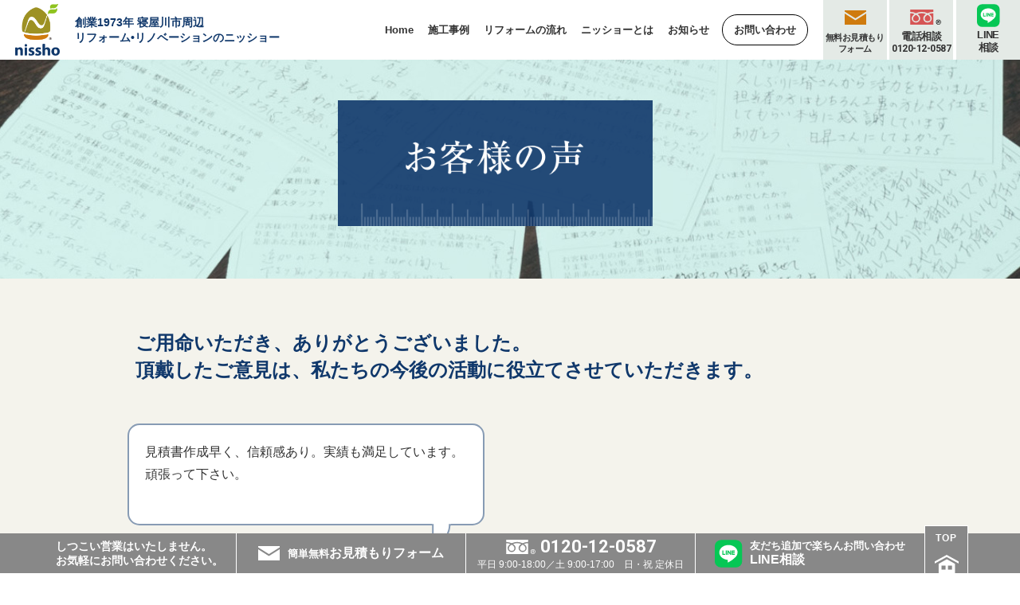

--- FILE ---
content_type: text/html; charset=UTF-8
request_url: http://www.nisho.jp/voice/3027/
body_size: 7767
content:
<!DOCTYPE html>
<html dir="ltr" lang="ja" prefix="og: https://ogp.me/ns#" class="no-js">
<head>
    <meta charset="UTF-8">
    <meta http-equiv="X-UA-Compatible" content="IE=edge">
    <meta name="viewport" content="width=device-width">

    <meta name="keyword" content="リフォーム,寝屋川,枚方,交野,守口,門真，大阪">
    
    <link rel="preload" href="http://www.nisho.jp/wp-content/themes/nisho/img/top-bg-back.svg" as="image">
    <link rel="stylesheet" type="text/css" href="http://www.nisho.jp/wp-content/themes/nisho/style.css"/>
        <link rel="stylesheet" type="text/css" href="http://www.nisho.jp/wp-content/themes/nisho/css/screen.min.css"/>
        <link rel="shortcut icon" href="http://www.nisho.jp/wp-content/themes/nisho/img/favicon.ico">
            
		<!-- All in One SEO 4.8.9 - aioseo.com -->
		<title>枚方市 T邸 | リフォームのニッショー</title>
	<meta name="description" content="見積書作成早く、信頼感あり。実績も満足しています。 頑張って下さい。" />
	<meta name="robots" content="max-image-preview:large" />
	<link rel="canonical" href="https://www.nisho.jp/voice/3027/" />
	<meta name="generator" content="All in One SEO (AIOSEO) 4.8.9" />

		<!-- Google tag (gtag.js) -->
<script async src="https://www.googletagmanager.com/gtag/js?id=G-WLWXX9NWC8"></script>
<script>
  window.dataLayer = window.dataLayer || [];
  function gtag() { dataLayer.push(arguments); }
  gtag('js', new Date());

  gtag('config', 'G-WLWXX9NWC8');
</script>
		<meta property="og:locale" content="ja_JP" />
		<meta property="og:site_name" content="リフォームのニッショー | リフォームのニッショー" />
		<meta property="og:type" content="article" />
		<meta property="og:title" content="枚方市 T邸 | リフォームのニッショー" />
		<meta property="og:description" content="見積書作成早く、信頼感あり。実績も満足しています。 頑張って下さい。" />
		<meta property="og:url" content="https://www.nisho.jp/voice/3027/" />
		<meta property="article:published_time" content="2020-02-25T05:49:13+00:00" />
		<meta property="article:modified_time" content="2020-06-18T05:50:59+00:00" />
		<meta name="twitter:card" content="summary" />
		<meta name="twitter:title" content="枚方市 T邸 | リフォームのニッショー" />
		<meta name="twitter:description" content="見積書作成早く、信頼感あり。実績も満足しています。 頑張って下さい。" />
		<script type="application/ld+json" class="aioseo-schema">
			{"@context":"https:\/\/schema.org","@graph":[{"@type":"BreadcrumbList","@id":"https:\/\/www.nisho.jp\/voice\/3027\/#breadcrumblist","itemListElement":[{"@type":"ListItem","@id":"https:\/\/www.nisho.jp#listItem","position":1,"name":"\u30db\u30fc\u30e0","item":"https:\/\/www.nisho.jp","nextItem":{"@type":"ListItem","@id":"https:\/\/www.nisho.jp\/voice\/#listItem","name":"\u304a\u5ba2\u69d8\u306e\u58f0"}},{"@type":"ListItem","@id":"https:\/\/www.nisho.jp\/voice\/#listItem","position":2,"name":"\u304a\u5ba2\u69d8\u306e\u58f0","item":"https:\/\/www.nisho.jp\/voice\/","nextItem":{"@type":"ListItem","@id":"https:\/\/www.nisho.jp\/voice\/3027\/#listItem","name":"\u679a\u65b9\u5e02\u3000T\u90b8"},"previousItem":{"@type":"ListItem","@id":"https:\/\/www.nisho.jp#listItem","name":"\u30db\u30fc\u30e0"}},{"@type":"ListItem","@id":"https:\/\/www.nisho.jp\/voice\/3027\/#listItem","position":3,"name":"\u679a\u65b9\u5e02\u3000T\u90b8","previousItem":{"@type":"ListItem","@id":"https:\/\/www.nisho.jp\/voice\/#listItem","name":"\u304a\u5ba2\u69d8\u306e\u58f0"}}]},{"@type":"Organization","@id":"https:\/\/www.nisho.jp\/#organization","name":"\u30ea\u30d5\u30a9\u30fc\u30e0\u306e\u30cb\u30c3\u30b7\u30e7\u30fc","description":"\u30ea\u30d5\u30a9\u30fc\u30e0\u306e\u30cb\u30c3\u30b7\u30e7\u30fc","url":"https:\/\/www.nisho.jp\/"},{"@type":"WebPage","@id":"https:\/\/www.nisho.jp\/voice\/3027\/#webpage","url":"https:\/\/www.nisho.jp\/voice\/3027\/","name":"\u679a\u65b9\u5e02 T\u90b8 | \u30ea\u30d5\u30a9\u30fc\u30e0\u306e\u30cb\u30c3\u30b7\u30e7\u30fc","description":"\u898b\u7a4d\u66f8\u4f5c\u6210\u65e9\u304f\u3001\u4fe1\u983c\u611f\u3042\u308a\u3002\u5b9f\u7e3e\u3082\u6e80\u8db3\u3057\u3066\u3044\u307e\u3059\u3002 \u9811\u5f35\u3063\u3066\u4e0b\u3055\u3044\u3002","inLanguage":"ja","isPartOf":{"@id":"https:\/\/www.nisho.jp\/#website"},"breadcrumb":{"@id":"https:\/\/www.nisho.jp\/voice\/3027\/#breadcrumblist"},"datePublished":"2020-02-25T14:49:13+09:00","dateModified":"2020-06-18T14:50:59+09:00"},{"@type":"WebSite","@id":"https:\/\/www.nisho.jp\/#website","url":"https:\/\/www.nisho.jp\/","name":"\u30ea\u30d5\u30a9\u30fc\u30e0\u306e\u30cb\u30c3\u30b7\u30e7\u30fc","description":"\u30ea\u30d5\u30a9\u30fc\u30e0\u306e\u30cb\u30c3\u30b7\u30e7\u30fc","inLanguage":"ja","publisher":{"@id":"https:\/\/www.nisho.jp\/#organization"}}]}
		</script>
		<!-- All in One SEO -->

<link rel='dns-prefetch' href='//www.google.com' />
<link rel='stylesheet' id='wp-block-library-css'  href='http://www.nisho.jp/wp-includes/css/dist/block-library/style.min.css?ver=5.9.12' type='text/css' media='all' />
<style id='global-styles-inline-css' type='text/css'>
body{--wp--preset--color--black: #000000;--wp--preset--color--cyan-bluish-gray: #abb8c3;--wp--preset--color--white: #ffffff;--wp--preset--color--pale-pink: #f78da7;--wp--preset--color--vivid-red: #cf2e2e;--wp--preset--color--luminous-vivid-orange: #ff6900;--wp--preset--color--luminous-vivid-amber: #fcb900;--wp--preset--color--light-green-cyan: #7bdcb5;--wp--preset--color--vivid-green-cyan: #00d084;--wp--preset--color--pale-cyan-blue: #8ed1fc;--wp--preset--color--vivid-cyan-blue: #0693e3;--wp--preset--color--vivid-purple: #9b51e0;--wp--preset--gradient--vivid-cyan-blue-to-vivid-purple: linear-gradient(135deg,rgba(6,147,227,1) 0%,rgb(155,81,224) 100%);--wp--preset--gradient--light-green-cyan-to-vivid-green-cyan: linear-gradient(135deg,rgb(122,220,180) 0%,rgb(0,208,130) 100%);--wp--preset--gradient--luminous-vivid-amber-to-luminous-vivid-orange: linear-gradient(135deg,rgba(252,185,0,1) 0%,rgba(255,105,0,1) 100%);--wp--preset--gradient--luminous-vivid-orange-to-vivid-red: linear-gradient(135deg,rgba(255,105,0,1) 0%,rgb(207,46,46) 100%);--wp--preset--gradient--very-light-gray-to-cyan-bluish-gray: linear-gradient(135deg,rgb(238,238,238) 0%,rgb(169,184,195) 100%);--wp--preset--gradient--cool-to-warm-spectrum: linear-gradient(135deg,rgb(74,234,220) 0%,rgb(151,120,209) 20%,rgb(207,42,186) 40%,rgb(238,44,130) 60%,rgb(251,105,98) 80%,rgb(254,248,76) 100%);--wp--preset--gradient--blush-light-purple: linear-gradient(135deg,rgb(255,206,236) 0%,rgb(152,150,240) 100%);--wp--preset--gradient--blush-bordeaux: linear-gradient(135deg,rgb(254,205,165) 0%,rgb(254,45,45) 50%,rgb(107,0,62) 100%);--wp--preset--gradient--luminous-dusk: linear-gradient(135deg,rgb(255,203,112) 0%,rgb(199,81,192) 50%,rgb(65,88,208) 100%);--wp--preset--gradient--pale-ocean: linear-gradient(135deg,rgb(255,245,203) 0%,rgb(182,227,212) 50%,rgb(51,167,181) 100%);--wp--preset--gradient--electric-grass: linear-gradient(135deg,rgb(202,248,128) 0%,rgb(113,206,126) 100%);--wp--preset--gradient--midnight: linear-gradient(135deg,rgb(2,3,129) 0%,rgb(40,116,252) 100%);--wp--preset--duotone--dark-grayscale: url('#wp-duotone-dark-grayscale');--wp--preset--duotone--grayscale: url('#wp-duotone-grayscale');--wp--preset--duotone--purple-yellow: url('#wp-duotone-purple-yellow');--wp--preset--duotone--blue-red: url('#wp-duotone-blue-red');--wp--preset--duotone--midnight: url('#wp-duotone-midnight');--wp--preset--duotone--magenta-yellow: url('#wp-duotone-magenta-yellow');--wp--preset--duotone--purple-green: url('#wp-duotone-purple-green');--wp--preset--duotone--blue-orange: url('#wp-duotone-blue-orange');--wp--preset--font-size--small: 13px;--wp--preset--font-size--medium: 20px;--wp--preset--font-size--large: 36px;--wp--preset--font-size--x-large: 42px;}.has-black-color{color: var(--wp--preset--color--black) !important;}.has-cyan-bluish-gray-color{color: var(--wp--preset--color--cyan-bluish-gray) !important;}.has-white-color{color: var(--wp--preset--color--white) !important;}.has-pale-pink-color{color: var(--wp--preset--color--pale-pink) !important;}.has-vivid-red-color{color: var(--wp--preset--color--vivid-red) !important;}.has-luminous-vivid-orange-color{color: var(--wp--preset--color--luminous-vivid-orange) !important;}.has-luminous-vivid-amber-color{color: var(--wp--preset--color--luminous-vivid-amber) !important;}.has-light-green-cyan-color{color: var(--wp--preset--color--light-green-cyan) !important;}.has-vivid-green-cyan-color{color: var(--wp--preset--color--vivid-green-cyan) !important;}.has-pale-cyan-blue-color{color: var(--wp--preset--color--pale-cyan-blue) !important;}.has-vivid-cyan-blue-color{color: var(--wp--preset--color--vivid-cyan-blue) !important;}.has-vivid-purple-color{color: var(--wp--preset--color--vivid-purple) !important;}.has-black-background-color{background-color: var(--wp--preset--color--black) !important;}.has-cyan-bluish-gray-background-color{background-color: var(--wp--preset--color--cyan-bluish-gray) !important;}.has-white-background-color{background-color: var(--wp--preset--color--white) !important;}.has-pale-pink-background-color{background-color: var(--wp--preset--color--pale-pink) !important;}.has-vivid-red-background-color{background-color: var(--wp--preset--color--vivid-red) !important;}.has-luminous-vivid-orange-background-color{background-color: var(--wp--preset--color--luminous-vivid-orange) !important;}.has-luminous-vivid-amber-background-color{background-color: var(--wp--preset--color--luminous-vivid-amber) !important;}.has-light-green-cyan-background-color{background-color: var(--wp--preset--color--light-green-cyan) !important;}.has-vivid-green-cyan-background-color{background-color: var(--wp--preset--color--vivid-green-cyan) !important;}.has-pale-cyan-blue-background-color{background-color: var(--wp--preset--color--pale-cyan-blue) !important;}.has-vivid-cyan-blue-background-color{background-color: var(--wp--preset--color--vivid-cyan-blue) !important;}.has-vivid-purple-background-color{background-color: var(--wp--preset--color--vivid-purple) !important;}.has-black-border-color{border-color: var(--wp--preset--color--black) !important;}.has-cyan-bluish-gray-border-color{border-color: var(--wp--preset--color--cyan-bluish-gray) !important;}.has-white-border-color{border-color: var(--wp--preset--color--white) !important;}.has-pale-pink-border-color{border-color: var(--wp--preset--color--pale-pink) !important;}.has-vivid-red-border-color{border-color: var(--wp--preset--color--vivid-red) !important;}.has-luminous-vivid-orange-border-color{border-color: var(--wp--preset--color--luminous-vivid-orange) !important;}.has-luminous-vivid-amber-border-color{border-color: var(--wp--preset--color--luminous-vivid-amber) !important;}.has-light-green-cyan-border-color{border-color: var(--wp--preset--color--light-green-cyan) !important;}.has-vivid-green-cyan-border-color{border-color: var(--wp--preset--color--vivid-green-cyan) !important;}.has-pale-cyan-blue-border-color{border-color: var(--wp--preset--color--pale-cyan-blue) !important;}.has-vivid-cyan-blue-border-color{border-color: var(--wp--preset--color--vivid-cyan-blue) !important;}.has-vivid-purple-border-color{border-color: var(--wp--preset--color--vivid-purple) !important;}.has-vivid-cyan-blue-to-vivid-purple-gradient-background{background: var(--wp--preset--gradient--vivid-cyan-blue-to-vivid-purple) !important;}.has-light-green-cyan-to-vivid-green-cyan-gradient-background{background: var(--wp--preset--gradient--light-green-cyan-to-vivid-green-cyan) !important;}.has-luminous-vivid-amber-to-luminous-vivid-orange-gradient-background{background: var(--wp--preset--gradient--luminous-vivid-amber-to-luminous-vivid-orange) !important;}.has-luminous-vivid-orange-to-vivid-red-gradient-background{background: var(--wp--preset--gradient--luminous-vivid-orange-to-vivid-red) !important;}.has-very-light-gray-to-cyan-bluish-gray-gradient-background{background: var(--wp--preset--gradient--very-light-gray-to-cyan-bluish-gray) !important;}.has-cool-to-warm-spectrum-gradient-background{background: var(--wp--preset--gradient--cool-to-warm-spectrum) !important;}.has-blush-light-purple-gradient-background{background: var(--wp--preset--gradient--blush-light-purple) !important;}.has-blush-bordeaux-gradient-background{background: var(--wp--preset--gradient--blush-bordeaux) !important;}.has-luminous-dusk-gradient-background{background: var(--wp--preset--gradient--luminous-dusk) !important;}.has-pale-ocean-gradient-background{background: var(--wp--preset--gradient--pale-ocean) !important;}.has-electric-grass-gradient-background{background: var(--wp--preset--gradient--electric-grass) !important;}.has-midnight-gradient-background{background: var(--wp--preset--gradient--midnight) !important;}.has-small-font-size{font-size: var(--wp--preset--font-size--small) !important;}.has-medium-font-size{font-size: var(--wp--preset--font-size--medium) !important;}.has-large-font-size{font-size: var(--wp--preset--font-size--large) !important;}.has-x-large-font-size{font-size: var(--wp--preset--font-size--x-large) !important;}
</style>
<link rel='stylesheet' id='contact-form-7-css'  href='http://www.nisho.jp/wp-content/plugins/contact-form-7/includes/css/styles.css?ver=5.5.6' type='text/css' media='all' />
<link rel='stylesheet' id='fancybox-css'  href='http://www.nisho.jp/wp-content/plugins/easy-fancybox/fancybox/1.5.4/jquery.fancybox.min.css?ver=5.9.12' type='text/css' media='screen' />
<script type='text/javascript' src='http://www.nisho.jp/wp-includes/js/jquery/jquery.min.js?ver=3.6.0' id='jquery-core-js'></script>
<script type='text/javascript' src='http://www.nisho.jp/wp-includes/js/jquery/jquery-migrate.min.js?ver=3.3.2' id='jquery-migrate-js'></script>
<link rel="https://api.w.org/" href="https://www.nisho.jp/wp-json/" /><link rel="EditURI" type="application/rsd+xml" title="RSD" href="https://www.nisho.jp/xmlrpc.php?rsd" />
<link rel="wlwmanifest" type="application/wlwmanifest+xml" href="http://www.nisho.jp/wp-includes/wlwmanifest.xml" /> 
<meta name="generator" content="WordPress 5.9.12" />
<link rel='shortlink' href='https://www.nisho.jp/?p=3027' />
<link rel="alternate" type="application/json+oembed" href="https://www.nisho.jp/wp-json/oembed/1.0/embed?url=https%3A%2F%2Fwww.nisho.jp%2Fvoice%2F3027%2F" />
<link rel="alternate" type="text/xml+oembed" href="https://www.nisho.jp/wp-json/oembed/1.0/embed?url=https%3A%2F%2Fwww.nisho.jp%2Fvoice%2F3027%2F&#038;format=xml" />
</head>

<body class="voice-template-default single single-voice postid-3027">

<header>
    <a href="/" class="main-logo"><span><img src="http://www.nisho.jp/wp-content/themes/nisho/img/logo.png" alt="リフォームのニッショー" width="49" height="50"></span></a>

    <div class="main-btn-sp-toggle"><span></span></div>
    <div class="main-menu-container">
        <p class="main-slogan">創業1973年 寝屋川市周辺<br>リフォーム•リノベーションのニッショー</p>
        <nav class="main-menu"><ul id="menu-main_menu" class="menu"><li id="menu-item-27" class="main-menu-home menu-item menu-item-type-custom menu-item-object-custom menu-item-27"><a href="https://www.nisho.jp"><span>Home</span></a></li>
<li id="menu-item-4892" class="main-menu-cases menu-item menu-item-type-custom menu-item-object-custom menu-item-4892"><a href="/example/"><span>施工事例</span></a></li>
<li id="menu-item-45" class="main-menu-flow menu-item menu-item-type-post_type menu-item-object-page menu-item-45"><a href="https://www.nisho.jp/flow/"><span>リフォームの流れ</span></a></li>
<li id="menu-item-28" class="main-menu-company menu-item menu-item-type-post_type menu-item-object-page menu-item-has-children menu-item-28"><a href="https://www.nisho.jp/about/"><span>ニッショーとは</span></a>
<ul class="sub-menu">
	<li id="menu-item-248" class="menu-item menu-item-type-post_type menu-item-object-page menu-item-248"><a href="https://www.nisho.jp/about/"><span>会社概要</span></a></li>
	<li id="menu-item-249" class="menu-item menu-item-type-post_type menu-item-object-page menu-item-249"><a href="https://www.nisho.jp/about/message/"><span>社長挨拶</span></a></li>
	<li id="menu-item-250" class="menu-item menu-item-type-post_type_archive menu-item-object-staff menu-item-250"><a href="https://www.nisho.jp/staff/"><span>スタッフ紹介</span></a></li>
</ul>
</li>
<li id="menu-item-68" class="main-menu-voice menu-item menu-item-type-post_type_archive menu-item-object-voice menu-item-68"><a href="https://www.nisho.jp/voice/"><span>お客様の声</span></a></li>
<li id="menu-item-65" class="main-menu-notifications menu-item menu-item-type-post_type_archive menu-item-object-news menu-item-65"><a href="https://www.nisho.jp/news/"><span>お知らせ</span></a></li>
<li id="menu-item-4893" class="main-menu-inquiry menu-item menu-item-type-custom menu-item-object-custom menu-item-4893"><a href="/contact/question/"><span>お問い合わせ</span></a></li>
</ul></nav><div class="main-contact-menu"><ul id="menu-contact_menu" class="menu"><li id="menu-item-4886" class="contact-menu-estimate menu-item menu-item-type-custom menu-item-object-custom menu-item-4886"><a href="/contact/estimate"><span class="contact-menu-item-wrap"><span class="contact-menu-txt contact-menu-item-txt"><span class="txt-main">無料お見積もり<br>フォーム</span></span></span></a></li>
<li id="menu-item-4887" class="contact-menu-tel menu-item menu-item-type-custom menu-item-object-custom menu-item-4887"><a href="tel:0120120587"><span class="contact-menu-item-wrap"><span class="contact-menu-txt contact-menu-item-txt"><span class="txt-main">電話相談<span class="num">0120-12-0587</span></span></span></span></a></li>
<li id="menu-item-4888" class="contact-menu-line menu-item menu-item-type-custom menu-item-object-custom menu-item-4888"><a href="https://lin.ee/dyiox8l"><span class="contact-menu-item-wrap"><span class="contact-menu-txt contact-menu-item-txt"><span class="txt-main">LINE<br>相談</span></span></span></a></li>
</ul></div>        <p class="main-schedule-sp">受付時間　平日 9:00-18:00／土 9:00-17:00　日•祝 定休日</p>
        <a class="main-facebook-link" href="" rel="noopener" target="_blank"><img src="http://www.nisho.jp/wp-content/themes/nisho/img/facebook_logo_black.png" alt="facebookページへ"></a>
    </div>
</header><div id="container" class="bg-beige">
    <div class="main-visual visual-voice">
        <p class="key-phrase"><img src="http://www.nisho.jp/wp-content/themes/nisho/img/voice/txt-visual-heading.png" alt="お客様の声"></p>
    </div>

    <div id="container-inner">
        <section>
            <h1 class="voice-msg">ご用命いただき、ありがとうございました。<br>頂戴したご意見は、私たちの今後の活動に役立てさせていただきます。</h1>

            <div>
                <ul class="voice-section">
                                            <li class="voice-item">
                            <div class="voice-item-comment"><p>見積書作成早く、信頼感あり。実績も満足しています。</p>
<p>頑張って下さい。</p>
<p>&nbsp;</p>
</div>
                            <table class="voice-item-info">
                                <tr>
                                    <td class="voice-item-date">2020年1月</td>
                                    <td class="voice-item-staff">担当：山田</td>
                                    <td class="voice-item-place">枚方市　T邸</td>
                                </tr>
                                <tr>
                                    <td colspan="3" class="voice-item-part">
                                        改装工事                                    </td>
                                </tr>
                                                            </table>
                        </li>
                                    </ul>


                <div class="pagination">
    </div>            </div>
        </section>
    </div>
</div>
<footer>
    <div class="footer-logo">
        <span><img src="http://www.nisho.jp/wp-content/themes/nisho/img/footer_logo_black.svg" alt="まごころをカタチに…リフォームのニッショー"></span>
    </div>
    <div class="menu-address">
                    <nav class="footer-links" aria-label="フッターナビゲーション">
                <div class="footer-links__grid">
                                                                    <div class="footer-links__col">
                            <h4 class="footer-links__heading">
                                                                    <a href="https://www.nisho.jp/example/" class="footer-links__heading-link">施工事例</a>
                                                            </h4>
                                                            <ul class="footer-links__list">
                                                                            <li class="footer-links__item"><a href="https://www.nisho.jp/example/?terms%5B0%5D=kitchen&#038;from_search=1">キッチン</a></li>
                                                                            <li class="footer-links__item"><a href="https://www.nisho.jp/example/?terms%5B0%5D=bathroom&#038;from_search=1">浴室</a></li>
                                                                            <li class="footer-links__item"><a href="https://www.nisho.jp/example/?terms%5B0%5D=washroom&#038;from_search=1">トイレ・洗面所</a></li>
                                                                            <li class="footer-links__item"><a href="https://www.nisho.jp/example/?terms%5B0%5D=rooms&#038;from_search=1">室内スペース</a></li>
                                                                            <li class="footer-links__item"><a href="https://www.nisho.jp/example/?terms%5B0%5D=seismic&#038;from_search=1">耐震</a></li>
                                                                            <li class="footer-links__item"><a href="https://www.nisho.jp/example/?terms%5B0%5D=eco&#038;from_search=1">省エネ・断熱・サッシ/ドア</a></li>
                                                                            <li class="footer-links__item"><a href="https://www.nisho.jp/example/?terms%5B0%5D=accessibility&#038;from_search=1">バリアフリー・介護</a></li>
                                                                            <li class="footer-links__item"><a href="https://www.nisho.jp/example/?terms%5B0%5D=roof&#038;from_search=1">屋根/外壁・外回り</a></li>
                                                                            <li class="footer-links__item"><a href="https://www.nisho.jp/example/?terms%5B0%5D=renovation-building&#038;from_search=1">【マンション】全面</a></li>
                                                                            <li class="footer-links__item"><a href="https://www.nisho.jp/example/?terms%5B0%5D=renovation-house&#038;from_search=1">【戸建て】全面</a></li>
                                                                    </ul>
                                                    </div>
                                                                    <div class="footer-links__col">
                            <h4 class="footer-links__heading">
                                                                    <a href="https://www.nisho.jp/flow/" class="footer-links__heading-link">リフォームの流れ</a>
                                                            </h4>
                                                    </div>
                                                                    <div class="footer-links__col">
                            <h4 class="footer-links__heading">
                                                                    <a href="https://www.nisho.jp/about/" class="footer-links__heading-link">ニッショーとは</a>
                                                            </h4>
                                                            <ul class="footer-links__list">
                                                                            <li class="footer-links__item"><a href="https://www.nisho.jp/about/">会社概要</a></li>
                                                                            <li class="footer-links__item"><a href="https://www.nisho.jp/about/message/">社長挨拶</a></li>
                                                                            <li class="footer-links__item"><a href="https://www.nisho.jp/staff/">スタッフ紹介</a></li>
                                                                    </ul>
                                                    </div>
                                                                    <div class="footer-links__col">
                            <h4 class="footer-links__heading">
                                                                    <a href="https://www.nisho.jp/news/" class="footer-links__heading-link">お知らせ</a>
                                                            </h4>
                                                    </div>
                                                                    <div class="footer-links__col">
                            <h4 class="footer-links__heading">
                                                                    <a href="https://www.nisho.jp/voice/" class="footer-links__heading-link">お客様の声</a>
                                                            </h4>
                                                    </div>
                                                                    <div class="footer-links__col">
                            <h4 class="footer-links__heading">
                                                                    <a href="https://www.nisho.jp/reform1/" class="footer-links__heading-link">これからの住まいに求められるモノ</a>
                                                            </h4>
                                                            <ul class="footer-links__list">
                                                                            <li class="footer-links__item"><a href="https://www.nisho.jp/reform2/">耐震</a></li>
                                                                            <li class="footer-links__item"><a href="https://www.nisho.jp/reform3/">省エネ</a></li>
                                                                            <li class="footer-links__item"><a href="https://www.nisho.jp/reform4/">バリアフリー化 耐久性向上と劣化対策</a></li>
                                                                    </ul>
                                                    </div>
                                                                    <div class="footer-links__col">
                            <h4 class="footer-links__heading">
                                                                    <a href="https://www.nisho.jp/access/" class="footer-links__heading-link">アクセス</a>
                                                            </h4>
                                                    </div>
                                                                    <div class="footer-links__col">
                            <h4 class="footer-links__heading">
                                                                    <a href="https://www.nisho.jp/policy/" class="footer-links__heading-link">プライバシーポリシー</a>
                                                            </h4>
                                                    </div>
                                    </div>
            </nav>
            </div>
    <div class="info">
        <div class="info-inner">
            <img class="info-logo" src="http://www.nisho.jp/wp-content/themes/nisho/img/footer_logotype.svg" alt="日昇産業株式会社" width="188" height="24">
            <div class="but-instagram">
                <a href="https://www.instagram.com/nissho0078/" target="_blank" rel="noopener"><img width="24" height="24" src="http://www.nisho.jp/wp-content/themes/nisho/img/instagram_logo.png" alt="facebook"></a>
            </div>
            <div class="but-facebook">
                <a href="https://www.facebook.com/%E6%97%A5%E6%98%87%E7%94%A3%E6%A5%AD-781555988622238" target="_blank" rel="noopener"><img width="24" height="24" src="http://www.nisho.jp/wp-content/themes/nisho/img/facebook_logo_blue.svg" alt="facebook"></a>
            </div>
        </div>

        <p class="info-address">〒572-0076 <br>大阪府寝屋川市仁和寺本町4丁目16番8号</p>
        <a class="but-pdf" href="http://www.nisho.jp/wp-content/themes/nisho/../../../wp-content/uploads/2022/01/NishoPamphlet_21.pdf" target="_blank"><span>会社案内</span><span>PDFよりご覧いただけます。</span></a>
        <p class="info-copyright">Copyright &copy; 2026 Nissho Sangyo All rights reserved.</p>
    </div>
</footer>
<div class="floating">
    <div class="floating-wrap">
        <p class="floating-txt">しつこい営業はいたしません。<br>お気軽にお問い合わせください。</p>
        <ul id="menu-floating_menu" class="floating-menu"><li id="menu-item-4889" class="floating-menu-estimate menu-item menu-item-type-custom menu-item-object-custom menu-item-4889"><a href="/contact/estimate/"><span class="link-inner"><span><span class="sp-hide">簡単</span>無料</span>お見積もりフォーム</span></a></li>
<li id="menu-item-4890" class="floating-menu-tel menu-item menu-item-type-custom menu-item-object-custom menu-item-4890"><a href="tel:0120-12-0587"><span class="link-inner"><span class="num">0120-12-0587</span><span class="sch">平日 9:00-18:00／土 9:00-17:00　日・祝 定休日</span></span></a></li>
<li id="menu-item-4891" class="floating-menu-line menu-item menu-item-type-custom menu-item-object-custom menu-item-4891"><a href="https://lin.ee/dyiox8l"><span class="link-inner"><span class="sm">友だち追加で楽ちんお問い合わせ</span><span class="big">LINE相談</span></span></a></li>
</ul>        <button class="floating-top" onclick="window.scrollTo({top: 0, behavior: 'smooth'})">
            <span>TOP</span>
        </button>
    </div>
</div>
<script src="http://www.nisho.jp/wp-content/themes/nisho/js/jquery-3.7.1.min.js"></script>
<script src="http://www.nisho.jp/wp-content/themes/nisho/js/picturefill.min.js"></script>
<script src="http://www.nisho.jp/wp-content/themes/nisho/js/simpleUtils.min.js"></script>
<script type='text/javascript' src='http://www.nisho.jp/wp-includes/js/dist/vendor/regenerator-runtime.min.js?ver=0.13.9' id='regenerator-runtime-js'></script>
<script type='text/javascript' src='http://www.nisho.jp/wp-includes/js/dist/vendor/wp-polyfill.min.js?ver=3.15.0' id='wp-polyfill-js'></script>
<script type='text/javascript' id='contact-form-7-js-extra'>
/* <![CDATA[ */
var wpcf7 = {"api":{"root":"https:\/\/www.nisho.jp\/wp-json\/","namespace":"contact-form-7\/v1"}};
/* ]]> */
</script>
<script type='text/javascript' src='http://www.nisho.jp/wp-content/plugins/contact-form-7/includes/js/index.js?ver=5.5.6' id='contact-form-7-js'></script>
<script type='text/javascript' src='http://www.nisho.jp/wp-content/plugins/easy-fancybox/vendor/purify.min.js?ver=5.9.12' id='fancybox-purify-js'></script>
<script type='text/javascript' id='jquery-fancybox-js-extra'>
/* <![CDATA[ */
var efb_i18n = {"close":"Close","next":"Next","prev":"Previous","startSlideshow":"Start slideshow","toggleSize":"Toggle size"};
/* ]]> */
</script>
<script type='text/javascript' src='http://www.nisho.jp/wp-content/plugins/easy-fancybox/fancybox/1.5.4/jquery.fancybox.min.js?ver=5.9.12' id='jquery-fancybox-js'></script>
<script type='text/javascript' id='jquery-fancybox-js-after'>
var fb_timeout, fb_opts={'autoScale':true,'showCloseButton':true,'margin':20,'pixelRatio':'false','centerOnScroll':false,'enableEscapeButton':true,'overlayShow':true,'hideOnOverlayClick':true,'minVpHeight':320,'disableCoreLightbox':'true','enableBlockControls':'true','fancybox_openBlockControls':'true' };
if(typeof easy_fancybox_handler==='undefined'){
var easy_fancybox_handler=function(){
jQuery([".nolightbox","a.wp-block-file__button","a.pin-it-button","a[href*='pinterest.com\/pin\/create']","a[href*='facebook.com\/share']","a[href*='twitter.com\/share']"].join(',')).addClass('nofancybox');
jQuery('a.fancybox-close').on('click',function(e){e.preventDefault();jQuery.fancybox.close()});
/* IMG */
						var unlinkedImageBlocks=jQuery(".wp-block-image > img:not(.nofancybox,figure.nofancybox>img)");
						unlinkedImageBlocks.wrap(function() {
							var href = jQuery( this ).attr( "src" );
							return "<a href='" + href + "'></a>";
						});
var fb_IMG_select=jQuery('a[href*=".jpg" i]:not(.nofancybox,li.nofancybox>a,figure.nofancybox>a),area[href*=".jpg" i]:not(.nofancybox),a[href*=".jpeg" i]:not(.nofancybox,li.nofancybox>a,figure.nofancybox>a),area[href*=".jpeg" i]:not(.nofancybox),a[href*=".png" i]:not(.nofancybox,li.nofancybox>a,figure.nofancybox>a),area[href*=".png" i]:not(.nofancybox),a[href*=".gif" i]:not(.nofancybox,li.nofancybox>a,figure.nofancybox>a),area[href*=".gif" i]:not(.nofancybox)');
fb_IMG_select.addClass('fancybox image');
var fb_IMG_sections=jQuery('.gallery,.wp-block-gallery,.tiled-gallery,.wp-block-jetpack-tiled-gallery,.ngg-galleryoverview,.ngg-imagebrowser,.nextgen_pro_blog_gallery,.nextgen_pro_film,.nextgen_pro_horizontal_filmstrip,.ngg-pro-masonry-wrapper,.ngg-pro-mosaic-container,.nextgen_pro_sidescroll,.nextgen_pro_slideshow,.nextgen_pro_thumbnail_grid,.tiled-gallery');
fb_IMG_sections.each(function(){jQuery(this).find(fb_IMG_select).attr('rel','gallery-'+fb_IMG_sections.index(this));});
jQuery('a.fancybox,area.fancybox,.fancybox>a').each(function(){jQuery(this).fancybox(jQuery.extend(true,{},fb_opts,{'type':'image','transition':'elastic','transitionIn':'elastic','easingIn':'easeOutBack','transitionOut':'elastic','easingOut':'easeInBack','opacity':false,'hideOnContentClick':false,'titleShow':false,'titlePosition':'over','titleFromAlt':true,'showNavArrows':true,'enableKeyboardNav':true,'cyclic':false,'mouseWheel':'true'}))});
};};
jQuery(easy_fancybox_handler);jQuery(document).on('post-load',easy_fancybox_handler);
</script>
<script type='text/javascript' src='http://www.nisho.jp/wp-content/plugins/easy-fancybox/vendor/jquery.easing.min.js?ver=1.4.1' id='jquery-easing-js'></script>
<script type='text/javascript' src='http://www.nisho.jp/wp-content/plugins/easy-fancybox/vendor/jquery.mousewheel.min.js?ver=3.1.13' id='jquery-mousewheel-js'></script>
<script type='text/javascript' id='BJLL-js-extra'>
/* <![CDATA[ */
var BJLL_options = {"threshold":"400"};
/* ]]> */
</script>
<script type='text/javascript' src='http://www.nisho.jp/wp-content/plugins/bj-lazy-load/js/bj-lazy-load.min.js?ver=2' id='BJLL-js'></script>
<script type='text/javascript' src='https://www.google.com/recaptcha/api.js?render=6LeBjbwaAAAAAIpaxzxA7hOl4i5U53_smdPqPlju&#038;ver=3.0' id='google-recaptcha-js'></script>
<script type='text/javascript' id='wpcf7-recaptcha-js-extra'>
/* <![CDATA[ */
var wpcf7_recaptcha = {"sitekey":"6LeBjbwaAAAAAIpaxzxA7hOl4i5U53_smdPqPlju","actions":{"homepage":"homepage","contactform":"contactform"}};
/* ]]> */
</script>
<script type='text/javascript' src='http://www.nisho.jp/wp-content/plugins/contact-form-7/modules/recaptcha/index.js?ver=5.5.6' id='wpcf7-recaptcha-js'></script>


    <script src="http://www.nisho.jp/wp-content/themes/nisho/js/main.min.js"></script>




        
                
                
                                        </body>

                        </html>

--- FILE ---
content_type: text/html; charset=utf-8
request_url: https://www.google.com/recaptcha/api2/anchor?ar=1&k=6LeBjbwaAAAAAIpaxzxA7hOl4i5U53_smdPqPlju&co=aHR0cDovL3d3dy5uaXNoby5qcDo4MA..&hl=en&v=PoyoqOPhxBO7pBk68S4YbpHZ&size=invisible&anchor-ms=20000&execute-ms=30000&cb=wre9y4ffjou2
body_size: 48673
content:
<!DOCTYPE HTML><html dir="ltr" lang="en"><head><meta http-equiv="Content-Type" content="text/html; charset=UTF-8">
<meta http-equiv="X-UA-Compatible" content="IE=edge">
<title>reCAPTCHA</title>
<style type="text/css">
/* cyrillic-ext */
@font-face {
  font-family: 'Roboto';
  font-style: normal;
  font-weight: 400;
  font-stretch: 100%;
  src: url(//fonts.gstatic.com/s/roboto/v48/KFO7CnqEu92Fr1ME7kSn66aGLdTylUAMa3GUBHMdazTgWw.woff2) format('woff2');
  unicode-range: U+0460-052F, U+1C80-1C8A, U+20B4, U+2DE0-2DFF, U+A640-A69F, U+FE2E-FE2F;
}
/* cyrillic */
@font-face {
  font-family: 'Roboto';
  font-style: normal;
  font-weight: 400;
  font-stretch: 100%;
  src: url(//fonts.gstatic.com/s/roboto/v48/KFO7CnqEu92Fr1ME7kSn66aGLdTylUAMa3iUBHMdazTgWw.woff2) format('woff2');
  unicode-range: U+0301, U+0400-045F, U+0490-0491, U+04B0-04B1, U+2116;
}
/* greek-ext */
@font-face {
  font-family: 'Roboto';
  font-style: normal;
  font-weight: 400;
  font-stretch: 100%;
  src: url(//fonts.gstatic.com/s/roboto/v48/KFO7CnqEu92Fr1ME7kSn66aGLdTylUAMa3CUBHMdazTgWw.woff2) format('woff2');
  unicode-range: U+1F00-1FFF;
}
/* greek */
@font-face {
  font-family: 'Roboto';
  font-style: normal;
  font-weight: 400;
  font-stretch: 100%;
  src: url(//fonts.gstatic.com/s/roboto/v48/KFO7CnqEu92Fr1ME7kSn66aGLdTylUAMa3-UBHMdazTgWw.woff2) format('woff2');
  unicode-range: U+0370-0377, U+037A-037F, U+0384-038A, U+038C, U+038E-03A1, U+03A3-03FF;
}
/* math */
@font-face {
  font-family: 'Roboto';
  font-style: normal;
  font-weight: 400;
  font-stretch: 100%;
  src: url(//fonts.gstatic.com/s/roboto/v48/KFO7CnqEu92Fr1ME7kSn66aGLdTylUAMawCUBHMdazTgWw.woff2) format('woff2');
  unicode-range: U+0302-0303, U+0305, U+0307-0308, U+0310, U+0312, U+0315, U+031A, U+0326-0327, U+032C, U+032F-0330, U+0332-0333, U+0338, U+033A, U+0346, U+034D, U+0391-03A1, U+03A3-03A9, U+03B1-03C9, U+03D1, U+03D5-03D6, U+03F0-03F1, U+03F4-03F5, U+2016-2017, U+2034-2038, U+203C, U+2040, U+2043, U+2047, U+2050, U+2057, U+205F, U+2070-2071, U+2074-208E, U+2090-209C, U+20D0-20DC, U+20E1, U+20E5-20EF, U+2100-2112, U+2114-2115, U+2117-2121, U+2123-214F, U+2190, U+2192, U+2194-21AE, U+21B0-21E5, U+21F1-21F2, U+21F4-2211, U+2213-2214, U+2216-22FF, U+2308-230B, U+2310, U+2319, U+231C-2321, U+2336-237A, U+237C, U+2395, U+239B-23B7, U+23D0, U+23DC-23E1, U+2474-2475, U+25AF, U+25B3, U+25B7, U+25BD, U+25C1, U+25CA, U+25CC, U+25FB, U+266D-266F, U+27C0-27FF, U+2900-2AFF, U+2B0E-2B11, U+2B30-2B4C, U+2BFE, U+3030, U+FF5B, U+FF5D, U+1D400-1D7FF, U+1EE00-1EEFF;
}
/* symbols */
@font-face {
  font-family: 'Roboto';
  font-style: normal;
  font-weight: 400;
  font-stretch: 100%;
  src: url(//fonts.gstatic.com/s/roboto/v48/KFO7CnqEu92Fr1ME7kSn66aGLdTylUAMaxKUBHMdazTgWw.woff2) format('woff2');
  unicode-range: U+0001-000C, U+000E-001F, U+007F-009F, U+20DD-20E0, U+20E2-20E4, U+2150-218F, U+2190, U+2192, U+2194-2199, U+21AF, U+21E6-21F0, U+21F3, U+2218-2219, U+2299, U+22C4-22C6, U+2300-243F, U+2440-244A, U+2460-24FF, U+25A0-27BF, U+2800-28FF, U+2921-2922, U+2981, U+29BF, U+29EB, U+2B00-2BFF, U+4DC0-4DFF, U+FFF9-FFFB, U+10140-1018E, U+10190-1019C, U+101A0, U+101D0-101FD, U+102E0-102FB, U+10E60-10E7E, U+1D2C0-1D2D3, U+1D2E0-1D37F, U+1F000-1F0FF, U+1F100-1F1AD, U+1F1E6-1F1FF, U+1F30D-1F30F, U+1F315, U+1F31C, U+1F31E, U+1F320-1F32C, U+1F336, U+1F378, U+1F37D, U+1F382, U+1F393-1F39F, U+1F3A7-1F3A8, U+1F3AC-1F3AF, U+1F3C2, U+1F3C4-1F3C6, U+1F3CA-1F3CE, U+1F3D4-1F3E0, U+1F3ED, U+1F3F1-1F3F3, U+1F3F5-1F3F7, U+1F408, U+1F415, U+1F41F, U+1F426, U+1F43F, U+1F441-1F442, U+1F444, U+1F446-1F449, U+1F44C-1F44E, U+1F453, U+1F46A, U+1F47D, U+1F4A3, U+1F4B0, U+1F4B3, U+1F4B9, U+1F4BB, U+1F4BF, U+1F4C8-1F4CB, U+1F4D6, U+1F4DA, U+1F4DF, U+1F4E3-1F4E6, U+1F4EA-1F4ED, U+1F4F7, U+1F4F9-1F4FB, U+1F4FD-1F4FE, U+1F503, U+1F507-1F50B, U+1F50D, U+1F512-1F513, U+1F53E-1F54A, U+1F54F-1F5FA, U+1F610, U+1F650-1F67F, U+1F687, U+1F68D, U+1F691, U+1F694, U+1F698, U+1F6AD, U+1F6B2, U+1F6B9-1F6BA, U+1F6BC, U+1F6C6-1F6CF, U+1F6D3-1F6D7, U+1F6E0-1F6EA, U+1F6F0-1F6F3, U+1F6F7-1F6FC, U+1F700-1F7FF, U+1F800-1F80B, U+1F810-1F847, U+1F850-1F859, U+1F860-1F887, U+1F890-1F8AD, U+1F8B0-1F8BB, U+1F8C0-1F8C1, U+1F900-1F90B, U+1F93B, U+1F946, U+1F984, U+1F996, U+1F9E9, U+1FA00-1FA6F, U+1FA70-1FA7C, U+1FA80-1FA89, U+1FA8F-1FAC6, U+1FACE-1FADC, U+1FADF-1FAE9, U+1FAF0-1FAF8, U+1FB00-1FBFF;
}
/* vietnamese */
@font-face {
  font-family: 'Roboto';
  font-style: normal;
  font-weight: 400;
  font-stretch: 100%;
  src: url(//fonts.gstatic.com/s/roboto/v48/KFO7CnqEu92Fr1ME7kSn66aGLdTylUAMa3OUBHMdazTgWw.woff2) format('woff2');
  unicode-range: U+0102-0103, U+0110-0111, U+0128-0129, U+0168-0169, U+01A0-01A1, U+01AF-01B0, U+0300-0301, U+0303-0304, U+0308-0309, U+0323, U+0329, U+1EA0-1EF9, U+20AB;
}
/* latin-ext */
@font-face {
  font-family: 'Roboto';
  font-style: normal;
  font-weight: 400;
  font-stretch: 100%;
  src: url(//fonts.gstatic.com/s/roboto/v48/KFO7CnqEu92Fr1ME7kSn66aGLdTylUAMa3KUBHMdazTgWw.woff2) format('woff2');
  unicode-range: U+0100-02BA, U+02BD-02C5, U+02C7-02CC, U+02CE-02D7, U+02DD-02FF, U+0304, U+0308, U+0329, U+1D00-1DBF, U+1E00-1E9F, U+1EF2-1EFF, U+2020, U+20A0-20AB, U+20AD-20C0, U+2113, U+2C60-2C7F, U+A720-A7FF;
}
/* latin */
@font-face {
  font-family: 'Roboto';
  font-style: normal;
  font-weight: 400;
  font-stretch: 100%;
  src: url(//fonts.gstatic.com/s/roboto/v48/KFO7CnqEu92Fr1ME7kSn66aGLdTylUAMa3yUBHMdazQ.woff2) format('woff2');
  unicode-range: U+0000-00FF, U+0131, U+0152-0153, U+02BB-02BC, U+02C6, U+02DA, U+02DC, U+0304, U+0308, U+0329, U+2000-206F, U+20AC, U+2122, U+2191, U+2193, U+2212, U+2215, U+FEFF, U+FFFD;
}
/* cyrillic-ext */
@font-face {
  font-family: 'Roboto';
  font-style: normal;
  font-weight: 500;
  font-stretch: 100%;
  src: url(//fonts.gstatic.com/s/roboto/v48/KFO7CnqEu92Fr1ME7kSn66aGLdTylUAMa3GUBHMdazTgWw.woff2) format('woff2');
  unicode-range: U+0460-052F, U+1C80-1C8A, U+20B4, U+2DE0-2DFF, U+A640-A69F, U+FE2E-FE2F;
}
/* cyrillic */
@font-face {
  font-family: 'Roboto';
  font-style: normal;
  font-weight: 500;
  font-stretch: 100%;
  src: url(//fonts.gstatic.com/s/roboto/v48/KFO7CnqEu92Fr1ME7kSn66aGLdTylUAMa3iUBHMdazTgWw.woff2) format('woff2');
  unicode-range: U+0301, U+0400-045F, U+0490-0491, U+04B0-04B1, U+2116;
}
/* greek-ext */
@font-face {
  font-family: 'Roboto';
  font-style: normal;
  font-weight: 500;
  font-stretch: 100%;
  src: url(//fonts.gstatic.com/s/roboto/v48/KFO7CnqEu92Fr1ME7kSn66aGLdTylUAMa3CUBHMdazTgWw.woff2) format('woff2');
  unicode-range: U+1F00-1FFF;
}
/* greek */
@font-face {
  font-family: 'Roboto';
  font-style: normal;
  font-weight: 500;
  font-stretch: 100%;
  src: url(//fonts.gstatic.com/s/roboto/v48/KFO7CnqEu92Fr1ME7kSn66aGLdTylUAMa3-UBHMdazTgWw.woff2) format('woff2');
  unicode-range: U+0370-0377, U+037A-037F, U+0384-038A, U+038C, U+038E-03A1, U+03A3-03FF;
}
/* math */
@font-face {
  font-family: 'Roboto';
  font-style: normal;
  font-weight: 500;
  font-stretch: 100%;
  src: url(//fonts.gstatic.com/s/roboto/v48/KFO7CnqEu92Fr1ME7kSn66aGLdTylUAMawCUBHMdazTgWw.woff2) format('woff2');
  unicode-range: U+0302-0303, U+0305, U+0307-0308, U+0310, U+0312, U+0315, U+031A, U+0326-0327, U+032C, U+032F-0330, U+0332-0333, U+0338, U+033A, U+0346, U+034D, U+0391-03A1, U+03A3-03A9, U+03B1-03C9, U+03D1, U+03D5-03D6, U+03F0-03F1, U+03F4-03F5, U+2016-2017, U+2034-2038, U+203C, U+2040, U+2043, U+2047, U+2050, U+2057, U+205F, U+2070-2071, U+2074-208E, U+2090-209C, U+20D0-20DC, U+20E1, U+20E5-20EF, U+2100-2112, U+2114-2115, U+2117-2121, U+2123-214F, U+2190, U+2192, U+2194-21AE, U+21B0-21E5, U+21F1-21F2, U+21F4-2211, U+2213-2214, U+2216-22FF, U+2308-230B, U+2310, U+2319, U+231C-2321, U+2336-237A, U+237C, U+2395, U+239B-23B7, U+23D0, U+23DC-23E1, U+2474-2475, U+25AF, U+25B3, U+25B7, U+25BD, U+25C1, U+25CA, U+25CC, U+25FB, U+266D-266F, U+27C0-27FF, U+2900-2AFF, U+2B0E-2B11, U+2B30-2B4C, U+2BFE, U+3030, U+FF5B, U+FF5D, U+1D400-1D7FF, U+1EE00-1EEFF;
}
/* symbols */
@font-face {
  font-family: 'Roboto';
  font-style: normal;
  font-weight: 500;
  font-stretch: 100%;
  src: url(//fonts.gstatic.com/s/roboto/v48/KFO7CnqEu92Fr1ME7kSn66aGLdTylUAMaxKUBHMdazTgWw.woff2) format('woff2');
  unicode-range: U+0001-000C, U+000E-001F, U+007F-009F, U+20DD-20E0, U+20E2-20E4, U+2150-218F, U+2190, U+2192, U+2194-2199, U+21AF, U+21E6-21F0, U+21F3, U+2218-2219, U+2299, U+22C4-22C6, U+2300-243F, U+2440-244A, U+2460-24FF, U+25A0-27BF, U+2800-28FF, U+2921-2922, U+2981, U+29BF, U+29EB, U+2B00-2BFF, U+4DC0-4DFF, U+FFF9-FFFB, U+10140-1018E, U+10190-1019C, U+101A0, U+101D0-101FD, U+102E0-102FB, U+10E60-10E7E, U+1D2C0-1D2D3, U+1D2E0-1D37F, U+1F000-1F0FF, U+1F100-1F1AD, U+1F1E6-1F1FF, U+1F30D-1F30F, U+1F315, U+1F31C, U+1F31E, U+1F320-1F32C, U+1F336, U+1F378, U+1F37D, U+1F382, U+1F393-1F39F, U+1F3A7-1F3A8, U+1F3AC-1F3AF, U+1F3C2, U+1F3C4-1F3C6, U+1F3CA-1F3CE, U+1F3D4-1F3E0, U+1F3ED, U+1F3F1-1F3F3, U+1F3F5-1F3F7, U+1F408, U+1F415, U+1F41F, U+1F426, U+1F43F, U+1F441-1F442, U+1F444, U+1F446-1F449, U+1F44C-1F44E, U+1F453, U+1F46A, U+1F47D, U+1F4A3, U+1F4B0, U+1F4B3, U+1F4B9, U+1F4BB, U+1F4BF, U+1F4C8-1F4CB, U+1F4D6, U+1F4DA, U+1F4DF, U+1F4E3-1F4E6, U+1F4EA-1F4ED, U+1F4F7, U+1F4F9-1F4FB, U+1F4FD-1F4FE, U+1F503, U+1F507-1F50B, U+1F50D, U+1F512-1F513, U+1F53E-1F54A, U+1F54F-1F5FA, U+1F610, U+1F650-1F67F, U+1F687, U+1F68D, U+1F691, U+1F694, U+1F698, U+1F6AD, U+1F6B2, U+1F6B9-1F6BA, U+1F6BC, U+1F6C6-1F6CF, U+1F6D3-1F6D7, U+1F6E0-1F6EA, U+1F6F0-1F6F3, U+1F6F7-1F6FC, U+1F700-1F7FF, U+1F800-1F80B, U+1F810-1F847, U+1F850-1F859, U+1F860-1F887, U+1F890-1F8AD, U+1F8B0-1F8BB, U+1F8C0-1F8C1, U+1F900-1F90B, U+1F93B, U+1F946, U+1F984, U+1F996, U+1F9E9, U+1FA00-1FA6F, U+1FA70-1FA7C, U+1FA80-1FA89, U+1FA8F-1FAC6, U+1FACE-1FADC, U+1FADF-1FAE9, U+1FAF0-1FAF8, U+1FB00-1FBFF;
}
/* vietnamese */
@font-face {
  font-family: 'Roboto';
  font-style: normal;
  font-weight: 500;
  font-stretch: 100%;
  src: url(//fonts.gstatic.com/s/roboto/v48/KFO7CnqEu92Fr1ME7kSn66aGLdTylUAMa3OUBHMdazTgWw.woff2) format('woff2');
  unicode-range: U+0102-0103, U+0110-0111, U+0128-0129, U+0168-0169, U+01A0-01A1, U+01AF-01B0, U+0300-0301, U+0303-0304, U+0308-0309, U+0323, U+0329, U+1EA0-1EF9, U+20AB;
}
/* latin-ext */
@font-face {
  font-family: 'Roboto';
  font-style: normal;
  font-weight: 500;
  font-stretch: 100%;
  src: url(//fonts.gstatic.com/s/roboto/v48/KFO7CnqEu92Fr1ME7kSn66aGLdTylUAMa3KUBHMdazTgWw.woff2) format('woff2');
  unicode-range: U+0100-02BA, U+02BD-02C5, U+02C7-02CC, U+02CE-02D7, U+02DD-02FF, U+0304, U+0308, U+0329, U+1D00-1DBF, U+1E00-1E9F, U+1EF2-1EFF, U+2020, U+20A0-20AB, U+20AD-20C0, U+2113, U+2C60-2C7F, U+A720-A7FF;
}
/* latin */
@font-face {
  font-family: 'Roboto';
  font-style: normal;
  font-weight: 500;
  font-stretch: 100%;
  src: url(//fonts.gstatic.com/s/roboto/v48/KFO7CnqEu92Fr1ME7kSn66aGLdTylUAMa3yUBHMdazQ.woff2) format('woff2');
  unicode-range: U+0000-00FF, U+0131, U+0152-0153, U+02BB-02BC, U+02C6, U+02DA, U+02DC, U+0304, U+0308, U+0329, U+2000-206F, U+20AC, U+2122, U+2191, U+2193, U+2212, U+2215, U+FEFF, U+FFFD;
}
/* cyrillic-ext */
@font-face {
  font-family: 'Roboto';
  font-style: normal;
  font-weight: 900;
  font-stretch: 100%;
  src: url(//fonts.gstatic.com/s/roboto/v48/KFO7CnqEu92Fr1ME7kSn66aGLdTylUAMa3GUBHMdazTgWw.woff2) format('woff2');
  unicode-range: U+0460-052F, U+1C80-1C8A, U+20B4, U+2DE0-2DFF, U+A640-A69F, U+FE2E-FE2F;
}
/* cyrillic */
@font-face {
  font-family: 'Roboto';
  font-style: normal;
  font-weight: 900;
  font-stretch: 100%;
  src: url(//fonts.gstatic.com/s/roboto/v48/KFO7CnqEu92Fr1ME7kSn66aGLdTylUAMa3iUBHMdazTgWw.woff2) format('woff2');
  unicode-range: U+0301, U+0400-045F, U+0490-0491, U+04B0-04B1, U+2116;
}
/* greek-ext */
@font-face {
  font-family: 'Roboto';
  font-style: normal;
  font-weight: 900;
  font-stretch: 100%;
  src: url(//fonts.gstatic.com/s/roboto/v48/KFO7CnqEu92Fr1ME7kSn66aGLdTylUAMa3CUBHMdazTgWw.woff2) format('woff2');
  unicode-range: U+1F00-1FFF;
}
/* greek */
@font-face {
  font-family: 'Roboto';
  font-style: normal;
  font-weight: 900;
  font-stretch: 100%;
  src: url(//fonts.gstatic.com/s/roboto/v48/KFO7CnqEu92Fr1ME7kSn66aGLdTylUAMa3-UBHMdazTgWw.woff2) format('woff2');
  unicode-range: U+0370-0377, U+037A-037F, U+0384-038A, U+038C, U+038E-03A1, U+03A3-03FF;
}
/* math */
@font-face {
  font-family: 'Roboto';
  font-style: normal;
  font-weight: 900;
  font-stretch: 100%;
  src: url(//fonts.gstatic.com/s/roboto/v48/KFO7CnqEu92Fr1ME7kSn66aGLdTylUAMawCUBHMdazTgWw.woff2) format('woff2');
  unicode-range: U+0302-0303, U+0305, U+0307-0308, U+0310, U+0312, U+0315, U+031A, U+0326-0327, U+032C, U+032F-0330, U+0332-0333, U+0338, U+033A, U+0346, U+034D, U+0391-03A1, U+03A3-03A9, U+03B1-03C9, U+03D1, U+03D5-03D6, U+03F0-03F1, U+03F4-03F5, U+2016-2017, U+2034-2038, U+203C, U+2040, U+2043, U+2047, U+2050, U+2057, U+205F, U+2070-2071, U+2074-208E, U+2090-209C, U+20D0-20DC, U+20E1, U+20E5-20EF, U+2100-2112, U+2114-2115, U+2117-2121, U+2123-214F, U+2190, U+2192, U+2194-21AE, U+21B0-21E5, U+21F1-21F2, U+21F4-2211, U+2213-2214, U+2216-22FF, U+2308-230B, U+2310, U+2319, U+231C-2321, U+2336-237A, U+237C, U+2395, U+239B-23B7, U+23D0, U+23DC-23E1, U+2474-2475, U+25AF, U+25B3, U+25B7, U+25BD, U+25C1, U+25CA, U+25CC, U+25FB, U+266D-266F, U+27C0-27FF, U+2900-2AFF, U+2B0E-2B11, U+2B30-2B4C, U+2BFE, U+3030, U+FF5B, U+FF5D, U+1D400-1D7FF, U+1EE00-1EEFF;
}
/* symbols */
@font-face {
  font-family: 'Roboto';
  font-style: normal;
  font-weight: 900;
  font-stretch: 100%;
  src: url(//fonts.gstatic.com/s/roboto/v48/KFO7CnqEu92Fr1ME7kSn66aGLdTylUAMaxKUBHMdazTgWw.woff2) format('woff2');
  unicode-range: U+0001-000C, U+000E-001F, U+007F-009F, U+20DD-20E0, U+20E2-20E4, U+2150-218F, U+2190, U+2192, U+2194-2199, U+21AF, U+21E6-21F0, U+21F3, U+2218-2219, U+2299, U+22C4-22C6, U+2300-243F, U+2440-244A, U+2460-24FF, U+25A0-27BF, U+2800-28FF, U+2921-2922, U+2981, U+29BF, U+29EB, U+2B00-2BFF, U+4DC0-4DFF, U+FFF9-FFFB, U+10140-1018E, U+10190-1019C, U+101A0, U+101D0-101FD, U+102E0-102FB, U+10E60-10E7E, U+1D2C0-1D2D3, U+1D2E0-1D37F, U+1F000-1F0FF, U+1F100-1F1AD, U+1F1E6-1F1FF, U+1F30D-1F30F, U+1F315, U+1F31C, U+1F31E, U+1F320-1F32C, U+1F336, U+1F378, U+1F37D, U+1F382, U+1F393-1F39F, U+1F3A7-1F3A8, U+1F3AC-1F3AF, U+1F3C2, U+1F3C4-1F3C6, U+1F3CA-1F3CE, U+1F3D4-1F3E0, U+1F3ED, U+1F3F1-1F3F3, U+1F3F5-1F3F7, U+1F408, U+1F415, U+1F41F, U+1F426, U+1F43F, U+1F441-1F442, U+1F444, U+1F446-1F449, U+1F44C-1F44E, U+1F453, U+1F46A, U+1F47D, U+1F4A3, U+1F4B0, U+1F4B3, U+1F4B9, U+1F4BB, U+1F4BF, U+1F4C8-1F4CB, U+1F4D6, U+1F4DA, U+1F4DF, U+1F4E3-1F4E6, U+1F4EA-1F4ED, U+1F4F7, U+1F4F9-1F4FB, U+1F4FD-1F4FE, U+1F503, U+1F507-1F50B, U+1F50D, U+1F512-1F513, U+1F53E-1F54A, U+1F54F-1F5FA, U+1F610, U+1F650-1F67F, U+1F687, U+1F68D, U+1F691, U+1F694, U+1F698, U+1F6AD, U+1F6B2, U+1F6B9-1F6BA, U+1F6BC, U+1F6C6-1F6CF, U+1F6D3-1F6D7, U+1F6E0-1F6EA, U+1F6F0-1F6F3, U+1F6F7-1F6FC, U+1F700-1F7FF, U+1F800-1F80B, U+1F810-1F847, U+1F850-1F859, U+1F860-1F887, U+1F890-1F8AD, U+1F8B0-1F8BB, U+1F8C0-1F8C1, U+1F900-1F90B, U+1F93B, U+1F946, U+1F984, U+1F996, U+1F9E9, U+1FA00-1FA6F, U+1FA70-1FA7C, U+1FA80-1FA89, U+1FA8F-1FAC6, U+1FACE-1FADC, U+1FADF-1FAE9, U+1FAF0-1FAF8, U+1FB00-1FBFF;
}
/* vietnamese */
@font-face {
  font-family: 'Roboto';
  font-style: normal;
  font-weight: 900;
  font-stretch: 100%;
  src: url(//fonts.gstatic.com/s/roboto/v48/KFO7CnqEu92Fr1ME7kSn66aGLdTylUAMa3OUBHMdazTgWw.woff2) format('woff2');
  unicode-range: U+0102-0103, U+0110-0111, U+0128-0129, U+0168-0169, U+01A0-01A1, U+01AF-01B0, U+0300-0301, U+0303-0304, U+0308-0309, U+0323, U+0329, U+1EA0-1EF9, U+20AB;
}
/* latin-ext */
@font-face {
  font-family: 'Roboto';
  font-style: normal;
  font-weight: 900;
  font-stretch: 100%;
  src: url(//fonts.gstatic.com/s/roboto/v48/KFO7CnqEu92Fr1ME7kSn66aGLdTylUAMa3KUBHMdazTgWw.woff2) format('woff2');
  unicode-range: U+0100-02BA, U+02BD-02C5, U+02C7-02CC, U+02CE-02D7, U+02DD-02FF, U+0304, U+0308, U+0329, U+1D00-1DBF, U+1E00-1E9F, U+1EF2-1EFF, U+2020, U+20A0-20AB, U+20AD-20C0, U+2113, U+2C60-2C7F, U+A720-A7FF;
}
/* latin */
@font-face {
  font-family: 'Roboto';
  font-style: normal;
  font-weight: 900;
  font-stretch: 100%;
  src: url(//fonts.gstatic.com/s/roboto/v48/KFO7CnqEu92Fr1ME7kSn66aGLdTylUAMa3yUBHMdazQ.woff2) format('woff2');
  unicode-range: U+0000-00FF, U+0131, U+0152-0153, U+02BB-02BC, U+02C6, U+02DA, U+02DC, U+0304, U+0308, U+0329, U+2000-206F, U+20AC, U+2122, U+2191, U+2193, U+2212, U+2215, U+FEFF, U+FFFD;
}

</style>
<link rel="stylesheet" type="text/css" href="https://www.gstatic.com/recaptcha/releases/PoyoqOPhxBO7pBk68S4YbpHZ/styles__ltr.css">
<script nonce="uhH8ji5h_WhqHRDmowww_Q" type="text/javascript">window['__recaptcha_api'] = 'https://www.google.com/recaptcha/api2/';</script>
<script type="text/javascript" src="https://www.gstatic.com/recaptcha/releases/PoyoqOPhxBO7pBk68S4YbpHZ/recaptcha__en.js" nonce="uhH8ji5h_WhqHRDmowww_Q">
      
    </script></head>
<body><div id="rc-anchor-alert" class="rc-anchor-alert"></div>
<input type="hidden" id="recaptcha-token" value="[base64]">
<script type="text/javascript" nonce="uhH8ji5h_WhqHRDmowww_Q">
      recaptcha.anchor.Main.init("[\x22ainput\x22,[\x22bgdata\x22,\x22\x22,\[base64]/[base64]/[base64]/[base64]/[base64]/UltsKytdPUU6KEU8MjA0OD9SW2wrK109RT4+NnwxOTI6KChFJjY0NTEyKT09NTUyOTYmJk0rMTxjLmxlbmd0aCYmKGMuY2hhckNvZGVBdChNKzEpJjY0NTEyKT09NTYzMjA/[base64]/[base64]/[base64]/[base64]/[base64]/[base64]/[base64]\x22,\[base64]\\u003d\x22,\x22w7VaAsO/eWLCvFd6w4wiHGNiMUzCgcKmwoYeWsORw77Dq8Ouw6BFVzdhKsOsw4tGw4FVKRQaT3DCo8KYFETDkMO6w5QKIijDgMKGwr3CvGPDtwfDl8KIe3nDsg0oHlbDosOfwpfClcKhQ8OLD098wpE4w6/CssOow7PDsSAPZXFuEQ1Fw7pzwpI/w54gRMKEwrF3wqYmwrzCosODEsKSEC9vZATDjsO9w4IFEMKDwpsuXsK6wpldGcOVNsOlb8O5OsK8wrrDjxvDnsKNVG1Kf8ODw7xWwr/Cv2xeX8KFwrcuJxPCuB45MCc+WT7Dt8KWw7zChnHChsKFw40lw68cwq4WLcOPwr8dw4MHw6nDnURGK8KIw48Ew5kEwrbCskEOJ2bCu8O4bTMbw6zCvsOIwovCs3HDtcKQBWAdMGsWwrgswrvDjg/Cn1JiwqxidVjCmcKcSsOoY8KqwoHDk8KJwo7CrAPDhG4yw6nDmsKZwptZecK7OnLCt8O2c3TDpT9jw45KwrInBxPCtUpGw7rCvsK+wqErw7Efwp/CsUtNR8KKwpAcwoVAwqQdTDLChHjDjjlOw7bCvMKyw6rCgEUSwpFPHhvDhSjDi8KUcsO+wqfDgjzChMOqwo0jwocBwophBWrCvlsiKMOLwpU5YlHDtsKewqFiw70ZOMKzesKoLRdBwpB0w7lBw5MJw4tSw4M/wrTDvsK0KcO2UMO/wpx9SsKeScKlwrp0wo/Cg8Oew77DhX7DvMKEWRYRVMKOwo/[base64]/wobDkl1AwojDsRkAw71rwqvCsBYzwoDDjcOvw65UCMKmb8OxUyLCtQBlVX4lJsOdY8Kzw4kVP0HDqyjCjXvDl8O1wqTDmSI8wpjDuk7CugfCucKMEcO7fcKNwozDpcO/[base64]/bG/DrkR9SQFSdWZbwp7Cg8OfSMKvFcO6w7zDmWjCvk3Cuyhewo9Tw4XDnmcmETZhd8KnSBw8w6LCumvCh8Kbw7l4wrjCrcKiw6XCk8K5w6QmwqnChGlkw4LCn8K7w47ClcOcw5/DmQBUwp5uw4LDocOKwpHDml/CosOBw51vCg42NGHDjFBjciPDhgPDuwZCZcKCwqfDl0TCtHUbE8Kdw5hjIMKhLTXCrMKPwq9dB8ObCDbCpMOAwqHDp8O8wqjDjgzClWA5FTkfw47Dg8OSCsK9RmZmAMOJw4BFw5rCnsO/wpfDgMKIwpfDrcKzInHCuXQ5wq9Ew7bDkcKtYRjCqhV1wqotw6/Dj8Oqw7/Cr3o7wqnCoRsTwpAuVGzCksO1w63Cq8O/[base64]/[base64]/[base64]/CrW7CqifCqDF7W8KjC8KiDGYfw6kzTsOqwqEFwqBaV8K2w404w6dwZ8OMw4lTO8OYHcOaw6MWwp8aP8O2wolMVTxIbGFWw4AXNTTDj3ZjwovDi2nDq8ONUD3CvcKuwo7DtsOXwrY+wqhNDhcXPy1/AcOnw6I6Q3UTwppsUMOxwojCocOgTA7DscKOw7tGNRvChB0ww4xewptYEcK0wpTCugBFbMOvw7IZwpHDuBbCl8OfN8K7JMOWHHHCpRzCo8KLw7HCnAgeKcOXw5vDl8KmE3PDhsK/wp8awp7Di8OkE8OHw63CkcKswqPCm8ODw4TChsO/[base64]/T0Aww4XCqiYFDCgXw6vCgR7DrMOzw77DvWHDpcOVBWbDvcK7EsKTw7fDq2ZIacKYB8OSU8KUEsO2w5jCnXDCu8KMXFopwrRLJ8OlFm87JMK0C8OVwrHDvcKkw6nCtMOkE8K8YEpXw6HCjMKMw4V9wqTDokrCrsOrwpjCtXnCpxrDoEIuw6HDr313w5zCjz/[base64]/[base64]/CtMO3w54Pw7zCjVwpPi/DnkkbB23Dh28uw5A3WirClcOcw6jCriJxwrd8w5jCiMOdwpjCh27DscO7wpoHw6HCvMO7dsOCd0hVwp0CG8OkJsOIRC0deMK2wpnCgy/DqGx3w6FJMsKlw63Cm8Ocw71jTcOow5DDnmXCkHYnZGQAwrxPKm3Co8K/w7MTORwbI3kbwpIXw70gI8K6BCpYwr8jw7psXGbDocO8wppNw4XDgFsqecOlZF9iRMOjw6bDusOLC8KmL8O7b8KuwqIVPnp2wrBNLGvCnETCpcKFw5pgwq4swrl9fVbCg8KLTCIlwrnDscKawr8IwpnCjsOIw5YYUi4jw5Q+w7/Cs8KhXsKfwrZXScKDw75jC8Otw6loKh/[base64]/DpMKTwqN+ahDDkcOsKsO6T8Krw781w61sE03ChsK4HcOuJ8OuF2PDrXYPw5nCs8OpFkDCrTvDnQJtw47CsDI0D8OmGcO1wrbCg1g2wojDuELDqm7CtGLDs3TCgjfDgcOPwpkgccKuVmjDmx3CucOHf8OdQXLDpV/Cu3vDsHPCscOhIgF4wrhBwq3Dm8KMw4LDkEvCtMOVw6vCscO+WW3CmTDDuMKpDsKad8KIdsOxZ8OJw4LDmMOEw7Vvf0TCvB/DscKeacKAwoPDo8KPMUJ+bMOqw7wbeD0ow584Xy/Dm8OVO8OBwq8sWcKZw4U6w5HDmcK0w6DDjsOTwrDCrcKnS0fCoz4vwq7DrADCuWLCmsKNB8OKw61JLsKww79De8ODw4ZRe2IUw5ZSwoXCt8KOw5PDqMOFeBoAUMOPwp7DoDjCt8O2GcKbwpLDjsKkw7jCoSrCpcK9wr5EeMKIHV8RJMK6IkfDjVUTe8OGHcO/[base64]/wqjDucO+wrZtwpjDgcOYTTgKN8KZPcODMEoGw5PDucO2M8K3JjEXw5jChG/Cp1t5JsKpXQZ8wp/Cn8Kvw7PDhWxZwrQrworDtHLCqAvCj8O2w53CoCVvEcKkwr7CuFPChENrwrwnwqPDj8K/Fz1Vwp0fwobDq8Ouw6dmGX3DtcOdCsONO8KzLjkpRQNNEMOJw6dEDAnCgMKGe8KpXsKLwrnCgsOvwop9b8KRC8K5C25MKcKGUMKaBMKIw6gWHcORwpzDu8OlUl7Dp3vCscKgOsKHwrQ3w4jDisOQw4/DvsKvT17CucO/OWrCh8Kgw7TCs8ODHW/Cs8K0LMKowrYuwoHCmMK/SyvCg3t4b8KvwoHCpVzCiGFFNlnDoMOOQ2TCv2HCuMOMBDYfCWLDuELCiMKTfh3DmlnDtcKtb8OYw51Lw63DhMOcwqxxw7nDoQNhwqrCsg7CjDLDuMOYw6MZbW7CmcOKw5vCiy/[base64]/cGIhwoEaMGdqQMKfw5vDsHrCvMO6LMOywodfwoTDtR1YwpfDm8KJwrpkB8OLZcKHwq1xw5LDocO3AcKEDlACw5Mxwr7DhMOzNsO5w4TCjMKGwoPCrTAqAMOAw4gSZw55woHCkE7DsxrDssOkTUrCi3nCm8OlEh9oUyZZYMKOw6RQwrtaPlDDjzdzw5rCuDdOwq/[base64]/[base64]/DlmTDnAjCvhw+EcOpDcK3w4vDqsKGYxbDscK0XUbDs8OSXsOrPiEtE8KBwpfDsMKRwrrCuDrDk8OaDsKVw47CrsKvR8KgBMK3w6V8OEE2w67CknjCpcOlGhXDi1DDrj0Rw5zDrW5XBsKNw4/[base64]/w5DDt8O4JsO7w4LDgBXCqkEjw7khwplwbcONwoXCt8KnVhFjNWHDmy5Sw67DtMK9w7h/NHbDiVYHw7FwR8O4wonCm3UGw7pxQMKTwpQuwrIReiZkwqMVFDkPVxLCkMOnw7gRw4jCtnhFBcKAa8Kkw6R4AD/[base64]/KMK+wrrDlE9oZFXCncOow6ZZw7sewo4+wp/[base64]/Ds8OHw63CjcOSAlrCnFbDmcO7WMKCw4R8wrrDgsKfwoBFw7ZceClUw7jCksONUcOHw4BEw5PDhHjCiibCmcOmw6HCv8O7d8KGwpoawpPCt8OGwqJFwrPDn3nDjjjDqXIWwpTCnEjCiyJKeMK+WMO3w7Bqw5HCnMOAf8KmFHF/bcO9w4bDssOvw4zDmcObw5XCicOOB8KdDx3DlEvDrcORworCpsOdw7LCtMKWScOUw40zdkkrMXjDgsKkN8OSwpgrw7hAw4vCmMKUw6U6wqnDhsOfdMKcw4ZIw6Y3SMOnCEXDuHfCg1gUw6LCnsKkTwDDlHcGb1rCmMKXZMO0wpdCw7XDpcOyJXRpIsOfI0xtScOqRn/DvwFuw7vCtmdAwrXCuDXCnRU1wrQfwqvDkcOkwq/CrxQGV8OfRcKkcCJefmLDqzjCscKHwrHDkghtw5bDrcKyPsKAMMKXRMKTwqrCikXDmMOfw4oxw4Bpw4rCtyXCuSYHJsOpw5/CncKnwpYIWsO9wrbCh8K0NhDDnwDDtifDhwsObRbDnsOEwoF3HkvDqW5fGnYfwotlw5XCqAl7cMK9w4N7eMOiXzsuw44TZMKRw7o9wrFUJXtDTsKvwph+ZhDDmsKkUsK2w4YiHMOQwqklWFHDp3rCuSLDtgzDvWlLw6w3WcOQwpklw5s0WkLDlcO7AcKJw7/Dv2nDkyNSw5nDs2LDkGbCocOnw47Cizc2W03DrMOBwp8mwptaLsKXK2zCksKhwrXDsjNVGWnDt8ONw5xQKnPCgcOlwoNdw5rDqMO2XGB3Y8KTw5B9wpDDisOmOsKkw6XCvsKxw6BaRHI3wr7CuRDCqMKgwqnCmcKJPsOfwoHCk24pw4fCjyVDwoHCvWlywrcDw5/ChUwmwrZkw5rCoMOwIifDpkHChDfCoy8bw5rDskLDuQbDhVfCt8KVw6nCslgzU8OWwpLDiCttwrXDohvCv37CqMOydMOYak/DlsKQw4nCtUDCqBstwrUawojDrcK7VcKJcsO1ZcOZwq1Qw6tOwpA3wrIDw6fDnU/[base64]/DiysUXsOnVMKUBjfDjSXDsWHDicOjWTTCvV1swqhWw5DCjsKaJnBYwo8Qw6XDhWDDqXPDnCzDv8ODdwPCtUkSNEslw4hLw4TCncOFVTx7w5oTR1cmZHxVPSrDusKowp/Dp0vDtWVQMDVXwq/CsDfDlynDn8OlIWfCr8KMTRTDvcKSMmotNxpOA0xOMmLDlRN5w6wcwrc6TcOkecK4wqLDiTp0NcOiaG3Cn8Kewq3CqcKowoTDtcOnwovCqAvDs8KkE8KkwqhSw6DCkm7DlwHCu1EAw5IRQcOkTirDjMK2w4NrdsKNI2jCuyIjw7/DmsOgTMKewoFuWMO3wrpGIcOTw68gDcKqPMOlPh9twpDDgDPDr8OLC8KMwrvCuMO8woxAw6vCjkLCh8ODw7HCg1PDkMKowohZw67DlDJ/w7pYIlfDv8KEwoHCsio0WcOHRsOtDit4ZWDDrcKcw67Cr8Ojwq9zwq3DhcONCh4KwqzCkUbCjMKDwqgIF8K6w43DlsKlMUDDh8KPVn7CowshwqvDhAIHw6dgwqU3w54Iw4zDg8OtP8KPw6cWQBwlQsOSw75MwoM+UCdOBlLCkXfCjj4twp/DijxtNks+w49iw5HDs8OjMsKLw5PCoMKGJMO7KsK7wqwBw7HDn0J3woBTwpZEC8OXw6DDh8O5f3nDuMOOw4N5AMO8wqTCpsKAFsO7woxYbi7Do2Mow5vCpX7DjsOaGsOLKQJXw6XCngUXwrBjbsKAC1bDj8KNwqQtwpHCi8K2VMObw5ckL8KTBcKrw6Qdw65Aw7/Co8OHwps7wq7Ch8KvwrbDj8KuOMOhwq4jSUsIZsKpVz3CjlTCvS7Dp8O6fFwBwpliw5Mnw67Cim5jw4TCvsKqwosFHsOFwp/DsAdvwrhaS07DlTdcw69YLEBMSQ7CvBIeGBlAw7NOwrZrw6fCisOuw67DgWbDm2tYw67CsjhTWATDhcOJdwIowq15Ry/Cr8O4worDqnbDl8KbwoxKw7TDssOgK8KJw7wsw4LDtMOPYsKYD8KYw6fCkh3Cl8OTcsKow49yw6EcaMO5w6QDwqYJw6PDnxbDhGfDngF9TsKlFsKfI8KUw60JZGsLLMKLaCvDqi9gBMKqwqBuGC8BwrPDtE/Dg8KVRcO9wrrDqnfDuMOzw7PCl0IEw5nCl0DDtcODw7cjF8KNacOgw7LCgztnCcKawr4eMMOawppVwoNvempuwr7DkcOowpsRDsOzw4DCpndcRcO0wrYqO8Kzw6JlKMOVw4TChk3CrsKXEcKTOQLDhmETwq/CqgXCqTknwqR2FRQzfGdbwodWPRdqw6jCnihsL8OwecKVMxpfDhTDiMKewoZNw4LDpkoow7zCmAZfTcOJFsK/cg3Cj27DvsKSAMKGwrfDkMOTO8KgRsKbbxtmw4dvwrnDjQYLdMK6wogRwoXCkcK0OSjDkcOmwpxTDlbCsQ9WwpTDn3/[base64]/[base64]/wo3CgcKOWsO+wqnDtGIuEifChsOTw7rCkcK8GDl3Zkk/S8KYw6vDs8Kuw6HDgE/DsBfCmcKDw4fDvAtLe8KYOMOIKmkMcMOjwpdhwocNZCrDucOiVWFnOsK6w6PCrxRrw59TJkdmSGLCuk/CpMKFw6rCtMOsIBLCkcKIw6bDpsOtKx9qKn/CmcOgQ37DtSo/wrlbw6x9MVnDh8OFw4x+FmM3AsKFwoNMNMKewpluETUmCGjDkwR3AMOJw7ZRwpTCuyTClcOnwrw6fMKueSVuNQh/[base64]/ClxnCrTDDq8OgQMOJwo/CmcOnNjRcEy3CmSsYKQcjb8Kew5prwocbbzBDGsKSw5wwUcOjw4x/XMO6woMUw7vDlXzDo0B/PcKawqDChcOiw6bDi8Oqw4TDrMK6w4DDnMKCw5AMwpUwLMOOMcKNw4p6wrnCuVlXL0dNC8OjKRJ7ZcKRFQzDqCJvaEYOwpjCpMO4w6LClsKbaMOkXsOadVhgw7hjw7TCrVI8bcKqal3Cl2TCqMOxHHLCo8KiFsO9RF9ZHsOnD8O7GF7ChSd/wpRuwoojY8Oxw6vCpsKewoPDucKRw5Iew6p+w7LCq1vCvsObwrDCtxvCtsOMwpYLeMKqNDrCjMOQK8KubMKPwqzCojDCssK3MMKVBl1xw6/DqMKBw6EdAMKIw4rCuxXDtMOZFsKvw6FfwqjCgsOnwqTCnw8cw7cWw5XCvcOGB8Kpw7DCj8KeVcO5GDRnw4BlwqlBw7vDvGfCr8OgCyARw4zCmMKICiYRw7XDl8OVw4Zgw4DCn8OUw4PCgG9gW0bCjSUlwp/Dv8ORRRjCjsOWdMKTHcOBwofDgw1LwprCh1AGFkfDj8OEbWR1SRFHw415w75zAMKuXsKQTQk+XxTCr8KAVC0NwrZSw5hqLMKSSXc2w4rDnXl/wrjCoGAAw6zCj8KVeiVkfVEqDVoTwq/DgMOAwpobwqrDsVLCnMKSFMKzc1vDnsKkfMKOwrTCrTHClsKNasKYTlHCpwXDjMOcDSjDngPDnMKWEcKdEFcJTkdIKlnCssKVw4h1wpohDQNrwqTCpMKEw4zCsMOtwoLDlXI7P8OWYjTDtA5Wwp/CvsOBU8OFwo/DphPCksKEwqp8QMKkwqjDtcOFUScRS8Krw6HCvCQnQlhmw7DCiMKew5E4Lz3Cq8Khw6TCu8KuwqPDnGwfw6lsw5jDpT7DisOQbE1DCn87w5YZdMKLwoopTmLDhsOPwp7Dvn02B8K/JsKewqcBw4RxG8K/LkLDoAQCYMOow7J2wpcDblZKwqRPSH3CrRbDmcKww5djHMKgaGHDmcOiwonCkzbCrcOqw6LCh8KsTsK7KxTDt8Olw7TCqiErX1PDoULDjhzDrcKYewZHBMKbL8OOD3E7Gz4qw7AbSg7CgUpMB3xLf8O3Xz/Ci8O/w4LDiDogU8OVEn3CshzDrsKaC1NywqhADGbCn1oxw5jDnAvCkcKFWz/DtsOQw4c5PsOcBsO+UW/CjzsXwqnDhxzDvcKSw7PDlsK+PUdgwoVuw7ApC8KfA8OkwpPCn1RCw6HDizJQwo/[base64]/DjsK1w5jDgDbDvznDvMKmZm8oQ3bCosO+w7zChwrConAOXBDCjMO+Q8O0w797ecKBw7LDjMK1LsKuIcOKwr4zw7JIw5JqwpbClWjCoFUSfcKvw5x3w7MOdFtFwoN/wrjDo8Kgw7bCg25nRMKkw6DCsmNrwqjDs8Kze8OSV3fCgQ/DiDvChMKgfGHDuMOcWMOfw6ZFcwAcQA7DvcOjfSrDiGcSIDl4GVzDq0XCocKsAcOxCMOQZmHDvibCrCbDrUlYwp8UX8OUbMKMwrLDlGNOSF7CjcKFGgtFw4JewqV3w7UfTAIzwq87E3fCsg/[base64]/DgB/DrsO6w7/CoX1jMjEOCS0Zw5Q2wpFbw4VaLMOrR8KVUMKbAg0kGSfDrHZBYcK3SBogw5bColBmw7HDgkTCmTfChcKewp7DocKWYcOPF8KBBXTDt1DCgsOiw67CicK/Nx7Cg8ODQMK9wo7Dlz/DssKwEsK7FkxgbAUzFsKNwrHDqWXCpsOAPMOhw4zCmALDsMOwwpB/wrN3w6FTFMKzKwTDh8O0w6TDi8Onw50ewqZ5H0DDtFcQH8O6w77CsmLCncOZecO6WsKEw5Z5wr7DlAHDiU5XTcKmYsOGCU0vMcKyfMOawoMqM8KXdnzDjMK7w6/[base64]/CgMOtwpdSwoA6w6pwLU/DoSlgPz9Mw4w6BlxKG8KSw6LDi1N/[base64]/DosOyw7hhOMOvw4vDqhcHJcKDw7QMw5A2SsOtdsOxw6BzL2AgwpwPw4EyPBYhw50lw5wIwq0Hw4tWVCcLGA0bw5tcHS9/ZcOmdkbCmkF5Chwfw5ljPsKOVXHDr3PDsV5pKHLDgMKfwqg+YGzDiUHDlGHDlMK5OMO7CMObwoN9AsOHQ8KDw7ALwrPDjRRcwqEeJcO2wrXDs8O+acOSVcOnfhDCjsKZa8Oiw4t9w79SOG05RsKuwqXCiE3DmEDDtWbDvMO2wrNywoZ8wqLCkmFpLH9Iw7RhWi/ClSk1YiXCvzXCgmsaBz8HKmfCucK8BMOga8Oow4fCkGbDgcKoEMOew4AVesOiHg/[base64]/DrsKfwrZaP8K0w4zDvz1sQcKLw5xlwpF2w55lw7Azf8KNFcKpOsOzLgkraxpnYyHDqTfDvMKHC8OYwqpTcA0gIcOGw6jDrQjDn1RtXsKjw5fDhsO1w7DDi8KpEsO4w7vDqy/Cl8O2wojDhzUEOMOcwptOwp8zwrtXwrQdwrJuwpB6AVFPMcKiYsK8w4ViasO6wqfDm8K8w4nDq8K4O8KWBh/DgcKyAS1SDcO/ZCTDgcKMTsOwOi5QCcOCB1QHwpDDozsAesK5w7oKw5bChMKWwoDCl8KPw4TChjHCqVXCi8KZfSk/b2o+wo/Cu2XDuWTCkQ/CgMKyw54awqIDw6B4QEhcTA/[base64]/w4vDgxljwoouw6vCvEgrwpoBacKqAsKuwp/DkyQbwqzCqcOtRcOSw4Nbw78+wr3ChCQoPU7Dp13Cs8Ktw5XDlV3DpHIPaQV6CcKiwrd0wr7DpcKzwpDDl3zCjTIgw4kyeMK6woDDocKnw7bCrxk/woNZN8Kww7fCmMO7RXk/wpgMdMOiYsOlw6wNTQXDshA7w7TCkcKWXXYicHHClcKDC8OMwqvDnsK4JsKUw7EqLMOPYTjDqgTDhMKWQMK2w7jCjMKfwop7QyA9w6leaW7Dn8O7w6V+MCjDuyTCk8KgwoB8XzYFw7vCsAEhwqJkKTPCn8OAw4XCkGtNw4hLwqTCjx/DmAJmw4DDpTDDosKYw7gDR8KzwqDDoUHCj2PDgsKdwr0qDmQcw5IawogQdcOWXsO8wpLCkSnCpU3CncKHbwRgcsKuwq/[base64]/[base64]/w6x4wqtJHsORAxt9wqE8ZWbDgMOWT8K5w6TCkXlVPQjDkCnCtsKVw4XDoMOOwqHDrgx+w5/Dj1/CtMOkw69OwrnCrwEWDsKADcOvwrnCosO8JDTCsml1w5nCu8OXwqJiw4LDjX/[base64]/DpVTCqTxEwqBiU8OtAT9ZfcKiw6rCgkZkw71xwqXCgFwTw5jCrTUmUkPDgcOkwqxjAMOow6rDmMKdwrB/cgjDmyU+QC8fAcKhDXEBAGrCoMO+FWBIbA9Sw6XDuMOZwr/CisOdI3M2KMKjwpIEwrxGw7TDncKHZB3CoCkpRsKYU2PCr8KeIjDDmMO/GMOqw71UwpTDuCnDvF7DhATCqjvDgGLDnsO2bRkUw6UpwrMsPMOFcMKABX5xHEPDnznDlBzDknrDhELDk8KPwrlowrjCrMKRH0/DqBjCvsKyBBLCs2rDt8Kfw7cwUsKxRUp9w7fDlGXDsTDDp8KvVcOVw7HDoSM2en3ChgHDrlTCqRwkVDDCo8OowqENw6jDhsKxcT/Cvj9SFlHDksOWwrLDrUnDmsOxAQfDkcOiP2Qfw49uwonDtMONXB/Cn8K2MUwbU8KVYi/[base64]/w6jCljrDssKcA3rDm8KHw6Qmw7zCsynCjsKdNMOZw7QVAkkYw5bCkFJAMBfCihpmbjwzw4g/w4fDp8KHw4MMGhA9FxN5w43CnFnDs38kHcOMCDLDhcKqXizDtTHDlsK0ekB3W8KOw7HDkmQOwqvCnsKIacKXw6LCm8OOwqBAw6DDiMOxWhjClxlFw6zDrMKYw4YUUF/Dq8OwJsKxw4s3K8KIw7vCmcOCw67CqcOjKMKYwr/DiMKkMV0REVVSOWwNw7IkZxtmDC53FsOhLcKddyvDjcKcFzYlw5TDpjPChsOzBcOjB8OEwpnCl2Z2VQRQwotSIsKnwo4bR8OhwobDmhXCn3c4w7rDpT5Gw5BmNCEYw4jCnMOVMmbDssKmGMOtd8OsVsODw7rCv1/DlMKzNcO+AWzDkA/CjcOJw6HCrypIWsOQwqcoGVpTImjCsHVifsKRw71wwqcpWRLCpELCt0M7wrd3wojDgcOnwpPDssOCGSFTwrYgecKDRFURDTfCuWRZXgNSwopuV2xnY2N5SFlOOhEWw4gcC3vCssOjVMOPwoDDnw/DoMOUJ8OlWl9Ywo/[base64]/[base64]/CvE/[base64]/w5UfdsOKQMKmHcKKwrYUw4nDri0Ow4Fpw4wcw7J0w55qfMOhGWVvw7l5wqFaFzPCocOow67CiTwDw74WbcOWw4zCo8KPVj1uw5jCiF/[base64]/Di8KHSMOmw6kMAsKxecKgwoTCssKhwolMOcOowr7CvjvCosO/[base64]/[base64]/CtcO4UMOawqVVFwcGH8KEPUnDtgB9wrrDs8OKOW7ChiLCksO9O8KefsKMUcOuwr7Co15nwokGwrHDii/CmcKlP8OqwonDvcObw7kMwr1yw6knCBvCl8KYG8KsNMOjXVrDg3XDrMOVwp7CrEc7wpYCw6bDr8O/[base64]/CssKfw6TCr8OlwoLDmMOFRcO6w5IdwostOsKxw4g+wpvDuQQbSXEIw7oDw7pzCQFoQ8OfwqvCisKgw7TCpQ/DgAwKCsOzUcOnZMOMw5vCl8ObUzfDvUBUJBDDssOUNsO8A2QDUMOTI1fDmcO8FsK8wqTCgsOmLMOCw4LDuHzDkArClEHCqsOxw4bDjsKiF3QTR1tNGxzCtsOrw5fCjcKywp/[base64]/[base64]/Cj34BwrgsLEbDvXvCrFXCizzDm8OBw7TDncOywo7CoRHDkHLDjsOuwpBaOcKuw542w6/[base64]/XsO9J8OfCsOPw6XCisKvwoXCoi9Xw6DDqB01BcKyVMKZZMKXYMOrBWhgW8OUw67DnMOjwovDgMODYHVtLMKPRiJ8wp3DocKjwo/Cn8KnQ8O/LRoSYBcsf0deTcOkXsKuw5rDgMKEwqRVw6fCtsOCwoZjZ8OaMcOQXsOVwosGw7/CocK5wo/[base64]/DqMK7wpzDjivDnkzDpmTDhMKjw4pYAzvDkxDCug3CkMKWEMOUw4FZwoFwRMOZaDJBw4drDVwLwqPDmcOJWMKcV1DDn0PDtMOFwqrDinVYwqfDnynDqRohCTrDpGk/[base64]/CmREqw7HDgBR3wohpw74Dw4nCvcO+wrgCKcK4Ylo7bjXCoTplw4dSOndGw4LCj8K1w7HCvXMzw6PDmMOPdH3CmsOgw7PDlcOmwq/CrlnDvcKUZMOcE8K+wrHCp8Kxw6DCisKpw63Dk8KewpdOPRYiwqvCi2TClxgUWcOIbcOiwpLCi8O8wpQXwr7CoMOew4IrXXZGUHMPwqdjw4vChcOhSMKtDhXCjMKFwp/Cg8OOIsOnVMO2PcKxZsKMbhLCuiTCkwPClHHCpMOYOTDCklbDs8KBwpQqwo7DtVNtw6vDhMObY8KjSk9SdnUSwptuc8OZw7rDlWMFcsK5wpIrwq0ALWnDlgBrRT8jHjvDt3N3WGPDnT7DnAcew6fDuDR0w6jDq8OJW3NXw6DDvsKQw4YSwrRrw5grYMO5wr/Dtx/[base64]/DqHrDrH3DlHTCoMOzw7hEw6cUJXwRBMK/[base64]/DgMO8HQE4CBrCpsKUw64qOXPCscOkTCHCjzbDl8K+McKlL8KIO8OYw49owo/DunrCrjfDsgQPwq3CqsKmeUZuwpleacONDsOuw6F0W8OCBE9tYklCwpUMCAPCqwjDpMOtUm/Cu8OiwrjDrMKDMycYwqXDiMOMw5DCtl3ChQ4Oemx+I8KoHMOiIcO9XMKTwpodwrnCjsOwIsKbZQ3DiBAuwroyTsKWwprDvcOXwqkTwp4fPFDCq2DCrg/Dj0zCozhhwoFQAxdkClt1w7AwaMKVwozDgFPCpsOoLGvDnDTCjRbCk1pafRwJbzdyw7VCMsOjKsO1w4NRXF3ChsO7w57DjTbCmMOTUQVhFRHDnsKTw542wqs2wobDhj9MaMKoHMOFbyzCsikSwqLDuMKtw4JvwqkZfMOZw74aw5B7wqYzd8Kdw4nDucKPV8O/KnfCqDs5wqzDhAbCssOPw4M3Q8KZw4rCuVI/[base64]/Dj8K0wpPCiMOBw4ElfcO0UhvDtsO2RF17w65OcV03VMOzA8KKFTvDsTU8eHPCn1txw6J1E3XDnsKtCsO7wq7Du3XCrMOAw5/Co8K9EUozw7rCssKDwr8lwp57B8KRNMOwd8Omw6x4wrLDqTPDscOiOTrCpHfDoMKLRxvDkMOHHMOzw5PCmsOvwq4owqpaZi3DtsOgPQM9wpLCkFfClV/DmgpvOS0VwpfDuVIaA0HDjQzDqMO+bwtQw4NXNxQbXMKLU8OiFkXCm0XDlcOQw4Itwp9UW3VYw4EQw4fClgLCl2EwEcOoKGQzwrFof8KLEsOPw63Cuy1Vw64Sw4vCpBXCok7DtMOKD3XDrn/ChyZFw4sTexLCkcKhwoshS8OQwrnDiCvCsEjCnA95eMOZbcO7YMOHGQB3CH5QwpEBwr7DjTwUNcOTwrfDrsKAwrw6VMONEcKrw74Iw40WH8KAw6bDrT7DoybCjcOwdk3ClcOICMO5wobCqXFeN1rDtSDCkMOmw6NbNsO4HcKtwplEw6JXMn/Ct8KgCcK7K0V2w6HDugBmw70nWmrCqEllw7t/wrdew5YISWXDnCLCrsOpw5rDosObw4bCgFXCmcOJwrxsw4pBw68QZ8KwRcOIfMKyVDjCl8ODw7rCnhrCusKHwqQgw4LCgi/DgMOUwoDDl8OfwpnChsOoCcKWJsKHJFwMw4ZRw6laNAzCuAnCuDzCkcONwoBZacOwdz0NwqEBXMOrOAhZw47Ci8KfwrrCu8Ksw41QSMO/w6HCkh7CisKIA8OzFxjDoMOefTLDtMKEw4Flw47CscOrw4ZSPADCrcObVhUnwoPCi1NFwpnDmCRcLGgGwpUOwpAOccKnWHfClE/[base64]/[base64]/CvhApZjFoYlnDk23DvsOVHcOgw5/CiMO6wpHCl8OXwoVZfHAyYT8FSCADScKewqnCrwvDpX9nwqNpw6rDgcKwwq9Dw5XCmcK3WzZBw5heZ8KhZALDicK4JMKPem5Ew7rCn1XCr8KBTH5qQcOIwq3DjwAOwprCpMOww4JLw63CpQV+SsK5Y8OvJ0HDhMKESkxcwqMYX8O3HE3DpXpswrYAwqozwrxhRQDDrQ/CjG7Ctz/DlHHDrMO7DSkpUzo/[base64]/C0TDglvDksKMwozDmRIJw6jCj8K3w7F7ccK7w7zDiw7Dhg3DhBJmw7fDqm3DuSwTG8OUTcKuwoXCoDDDmxnDjcKZw7wEwoVXN8Kmw50Ew6wCZMKIwq43PcOicnhNBcOeI8OlUQxvw58VwrbCj8OHwpZDwrbCiRvDqgpMQB7CqRLDnMKkw4VnwoLClhbCjzZ4wr/Cl8KNw7LClQMRwoDDhiDCncKbbMO4w6jDncK3worDqmo2wrt3wpHCmMOyIMKgwp7CozgUKTFsDMKVwrBOXAN3wpt9R8Kew7DCosOfRQXDn8OjfsKLe8K4PlAIwqzDscK+MFnCiMKDMULCoMOhecK2wqd/QwHDmcO6wpHDrcOvBcKTw4snwo1bDDBNZUJTwrvCgMKKHwFwCcOnwo3Cq8O0w784wqLDuGYwJsKqwoM8NyTCjMKbw4PDqU3CpwnCksKOw5VrfyQqw7tHw7HCjsKIwpNjw4/Ckg4Iw4/[base64]/cyJxwrDCg2EZVMOSMBMHw4FVwq3CvxHCoAbDhUTCusOrwrM1w7Z3wpXCjsO4S8O4YSLCmsKqwqdcw7JYw5gIw71hw7F3wod+w4t+JFRpwrotFUBJfxfCqTkQw5vDlsOkw7vDg8KWF8KGGMObw4V3wqpbK2TCkzA0GFQJw5XDnzEhwr/[base64]/CokJ9UCcjwqjCnMOxwoRzw6YdworDmcK2AHXDjsKGwpBmwospSsKCSC7DrMKkwpzCqsOyw73DkXpIwqbDmR8ww6U3byfCr8OhBwVuYQABFcOHZsO8My5cacKrw5zDl0ZvwpMERUjCi0xtw7vCs1rDgsKZFTRQw5vCoF1/wpXCpQ9FTHXDpA7Cgl7CmMO/wqjCi8O7YWHDhivDvMODRxdgw5DCjltZwrMwZsKGMMOwaD1Wwrh7WcK1EFYywpc4wqPDrMOwAsK8fAnCjy/ClFPCsEvDn8OTw4vCu8OYwrxqGsOaJXROZ1JVEwfCiXLCqi/CjgTDhn4DC8KzH8KAwpnCmh3DplnDqMKwQFrDqsK3JsOJwr7Dn8KwWMOJPMKrwoc5D0Yxw6vDmGDCusKVw5TCii/Clk7DiWtgw4XCs8OpwqBTYMKow4fCijfDosO5NwfDksO/[base64]/Jl9WXgTCs8KKUMOkesKNw7DDicO2wpBNesO+M8Kdw4bDpsO3wpPCu3s/LsOWNRQaYsKyw7sFY8Kwa8Kbw5PCncKUURtZD3LDrMOFI8KCCmsiTjzDtMOGE311E39Swqkyw4pCJ8OjwoVKw4fDhCVATELCqcK5w7khwrwiAiEcwovDisK5EMKhdibCvMKfw7TCp8K3wqHDqMKtwrjDpwLDnMKRwocBwq/ClMKhK1TCsyl9ScK4w4TDlcOdw5kZw4BFDcOiwqVfBcKkecOAwoTDvBs3wp/[base64]/[base64]/CuMKZaid7wrgALi/Cng3ChAfCgcKZUzE2wpDCv37CicOEwqTDk8OTG3hTT8OAwoXCoT3DosKOfmdDwqMEwpPDnEzDk1hhBMOhw5bCqcOnHUbDnsKSYjTDqsONVnjCqMOddGHCrmJlLsOjGcOewp/Cj8Ofw4bCinvChMKiwqFsBsOLwqtyw6TDiXvConLDiMKJHhjDoTnCi8O0c3XDgcOnwrPCgmRbPMOQWgvDrMOTecKOWMKIw7tDwr00w7zDjMK5woDDlcOJwowMwrbDisOEwpfDujTDoVlIXzxiOWl9w6BwesOHwodbw7vDrGZfVSvChmMTwr8zw4l7w7bDuSfCmFcyw6/CsmkewrbDk2DDszddwrV+w5wCw4g9WXTCtcKNQ8OnwpTCncOWwoxJwoVGag4gDCtydBXCtzk0f8OPw7rCsyEgSj7DunEFQsKNwrHDhMKnQMKXw5NSwrJ/wqvCpzY6w7pHARAsfSBXF8OxJMOKwrJewr7DqsKtwoReCsKGwoJuFMOswrAGPjwgwr5lwrvCgcKgLcKEwp7DoMO4w4bCt8KpY10IJjjChWB9GsOrwrDDsGXDsS7Dmj/CtcONwr93OTvCui7DrcO0TMKZw78aw7JRw6PCuMO0wpQxbzvCjzRDcy0ZwpbDmsK4E8OEwpXCrnxuwqoHGwDDlsO6e8OSP8K0R8K8w7zCmXQPw6TCpMKXwo1MwovDumPDg8KaVcOVw5BewqfCkw/Cu0pSRxTCl8OXw5ZWbGTCuWHDksO2Lg\\u003d\\u003d\x22],null,[\x22conf\x22,null,\x226LeBjbwaAAAAAIpaxzxA7hOl4i5U53_smdPqPlju\x22,0,null,null,null,1,[21,125,63,73,95,87,41,43,42,83,102,105,109,121],[1017145,391],0,null,null,null,null,0,null,0,null,700,1,null,0,\[base64]/76lBhnEnQkZnOKMAhmv8xEZ\x22,0,0,null,null,1,null,0,0,null,null,null,0],\x22http://www.nisho.jp:80\x22,null,[3,1,1],null,null,null,1,3600,[\x22https://www.google.com/intl/en/policies/privacy/\x22,\x22https://www.google.com/intl/en/policies/terms/\x22],\x229MVf07Wxo6IovWBIaJCSCBOUAmRcu9iPrR+gcELNoK0\\u003d\x22,1,0,null,1,1769006444350,0,0,[150,215,15,129],null,[233,154,75,209],\x22RC-nG5P8cddz-BnWg\x22,null,null,null,null,null,\x220dAFcWeA5RpFd47_HlabBiRj4A9NmIZ5X1xL6vZPQr_nKG5tzoL4XTR4t5TjHNTrAyRkgps_C8KyVxGip6HXFC582iDE9gfyRnIg\x22,1769089244369]");
    </script></body></html>

--- FILE ---
content_type: text/css
request_url: http://www.nisho.jp/wp-content/themes/nisho/style.css
body_size: 297
content:
@charset "utf-8";
@import url('https://fonts.googleapis.com/css2?family=Roboto:wght@700&display=swap');
/*
Theme Name: nisho
Theme URI: https://www.nisho.jp/
Description: 日昇産業のテンプレート
Version: 2018.6.20
Author: TRAFFICS Co.,Ltd.
Author URI: https://traffics.jp
*/

.grecaptcha-badge { visibility: hidden; }

--- FILE ---
content_type: text/css
request_url: http://www.nisho.jp/wp-content/themes/nisho/css/screen.min.css
body_size: 29699
content:
@charset "UTF-8";html{-webkit-text-size-adjust:100%;line-height:1.15}main{display:block}h1{font-size:2em;margin:.67em 0}hr{-webkit-box-sizing:content-box;box-sizing:content-box;height:0;overflow:visible}pre{font-family:monospace,monospace;font-size:1em}a{background-color:transparent}abbr[title]{border-bottom:none;text-decoration:underline;-webkit-text-decoration:underline dotted;text-decoration:underline dotted}b,strong{font-weight:bolder}code,kbd,samp{font-family:monospace,monospace;font-size:1em}small{font-size:80%}sub,sup{font-size:75%;line-height:0;position:relative;vertical-align:baseline}sub{bottom:-.25em}sup{top:-.5em}img{border-style:none}button,input,optgroup,select,textarea{font-family:inherit;font-size:100%;line-height:1.15;margin:0}button,input{overflow:visible}button,select{text-transform:none}[type=button],[type=reset],[type=submit],button{-webkit-appearance:button}[type=button]::-moz-focus-inner,[type=reset]::-moz-focus-inner,[type=submit]::-moz-focus-inner,button::-moz-focus-inner{border-style:none;padding:0}[type=button]:-moz-focusring,[type=reset]:-moz-focusring,[type=submit]:-moz-focusring,button:-moz-focusring{outline:1px dotted ButtonText}fieldset{padding:.35em .75em .625em}legend{-webkit-box-sizing:border-box;box-sizing:border-box;color:inherit;display:table;max-width:100%;padding:0;white-space:normal}progress{vertical-align:baseline}textarea{overflow:auto}[type=checkbox],[type=radio]{-webkit-box-sizing:border-box;box-sizing:border-box;padding:0}[type=number]::-webkit-inner-spin-button,[type=number]::-webkit-outer-spin-button{height:auto}[type=search]{-webkit-appearance:textfield;outline-offset:-2px}[type=search]::-webkit-search-decoration{-webkit-appearance:none}::-webkit-file-upload-button{-webkit-appearance:button;font:inherit}details{display:block}summary{display:list-item}[hidden],template{display:none}#menu-about_menu,#menu-about_menu-1{-webkit-box-pack:center;-ms-flex-pack:center;display:-webkit-box;display:-webkit-flex;display:-ms-flexbox;display:flex;-webkit-justify-content:center;justify-content:center;position:relative}#menu-about_menu-1>li,#menu-about_menu>li{padding:0 7px;width:300px}#menu-about_menu-1>li a,#menu-about_menu>li a{border-bottom:1px solid #ccc;color:#666;display:block;padding:10px;text-align:center;width:100%}#menu-about_menu-1>li a:after,#menu-about_menu>li a:after{background:url(../img/icon-nav-arrow-gray.svg) no-repeat 0 0;background-size:10px 10px;content:"";display:inline-block;height:10px;margin-left:15px;width:10px}#menu-about_menu-1>li.current-menu-item a,#menu-about_menu>li.current-menu-item a{border-bottom:2px solid #cf7b0e;color:#cf7b0e}#menu-about_menu-1>li.current-menu-item a:after,#menu-about_menu>li.current-menu-item a:after{background:url(../img/icon-nav-arrow-orange.svg) no-repeat 0 0;background-size:10px 10px}#menu-about_menu{margin-bottom:100px;margin-top:-44px}.about-img-logo{padding:0 0 40px;text-align:center}.sec-mission ul{margin-bottom:12px}.sec-agenda dl{margin-bottom:20px}.sec-history-img-in dd{line-height:1.3}.sec-history-img-in dd span{display:inline-block;vertical-align:top}.sec-history-img-in dd img{margin-top:4px;vertical-align:top}.blog-writer{font-size:1.8rem;margin-top:12px}.blog-writer+p{font-size:1.1rem}.blog-writer-introduce{background-color:#fff;padding:45px 0 64px;text-align:center}.blog-writer-introduce h1{background:url(../img/icon-home-sub-nav04.svg) 0 no-repeat;background-size:124px 70px;display:inline-block;line-height:1;padding:24px 0 11px 160px}.blog-writer-introduce>div{margin:38px auto 0;max-width:263px}.blog-writer-introduce>div>p{color:#10386b;font-size:1.6rem;font-weight:700;margin-bottom:18px}.blog-writer-introduce ul{-webkit-box-pack:justify;-ms-flex-pack:justify;display:-webkit-box;display:-webkit-flex;display:-ms-flexbox;display:flex;-webkit-justify-content:space-between;justify-content:space-between;margin:0 auto}.blog-writer-introduce ul>li a{color:#333}.blog-writer-introduce ul>li a:hover,.blog-writer-introduce ul>li a:visited{text-decoration:none}.blog-writer-introduce ul.single{display:inline-block}.blog-writer-introduce+#container-inner{margin-top:40px}.blog-date{font-size:1.3rem;line-height:1.3}.blog-ttl{font-size:2.2rem;line-height:1.3;margin-bottom:15px}.blog-section{border-bottom:1px solid #10386b}.blog-body{font-size:1.6rem;line-height:2}.blog-body img{display:block;margin:20px auto 0;max-width:500px}.blog-img{display:block}.blog-img.single{margin-bottom:40px}.blog-img.single>img{display:block;width:100%}.blog-month-select{margin-top:30px;text-align:center}.layout-type2.blog-item{margin-bottom:30px}.layout-type2.blog-item:first-child{padding-top:0}.layout-type2.blog-item .layout-ttl a{display:inline-block}.layout-type2.blog-item .layout-ttl span.blog-writer-name{border-left:none;border-radius:4px;color:#fff;display:block;font-size:1.1rem;line-height:1;margin:6px auto 0;padding:2px;text-align:center;width:60px}#container.blog-living{background-color:#fff;padding-bottom:130px;padding-top:75px}#container.blog-living .blog-living-ttl{font-size:2.6rem;letter-spacing:.15em;margin-bottom:25px;margin-top:75px;text-align:center}#container.blog-living .blog-living-subttl{border-bottom:3px solid #cf7b0e;border-top:3px solid #cf7b0e;color:#cf7b0e;font-size:2.6rem;line-height:1;margin-bottom:30px;padding:11px 0;text-align:center}#container.blog-living .blog-living-intro{font-size:1.8rem;text-align:center}#container.blog-living .blog-category-list{margin-top:25px}#container.blog-living .blog-category-list>ul{-webkit-box-pack:center;-ms-flex-pack:center;-webkit-box-align:center;-ms-flex-align:center;-webkit-align-items:center;align-items:center;display:-webkit-box;display:-webkit-flex;display:-ms-flexbox;display:flex;-webkit-justify-content:center;justify-content:center}#container.blog-living .blog-category-list>ul>li{margin-right:10px}#container.blog-living .blog-category-list>ul>li:last-of-type{margin-right:0}#container.blog-living .blog-category-list>ul>li>a{background-color:#8fc31f;border-radius:4px;color:#fff;cursor:pointer;font-size:1.3rem;font-weight:700;line-height:1;padding:4px 5px;text-decoration:none;-webkit-transition:opacity .3s ease;transition:opacity .3s ease}#container.blog-living .blog-category-list>ul>li>a.blog-category-list-active{opacity:.6;pointer-events:none}#container.blog-living .blog-category-list>ul>li>a:focus,#container.blog-living .blog-category-list>ul>li>a:hover{opacity:.75}.blog-living-pagination-wrap{margin-top:85px}.blog-living-back-button{margin-top:80px}.blog-living-back-button>a{background-color:#cf7b0e;border-radius:200px;color:#fff!important;display:block;font-weight:700;line-height:1;margin:0 auto;max-width:350px;padding:10px 0;text-align:center;text-decoration:none!important;-webkit-transition:opacity .3s ease;transition:opacity .3s ease}.blog-living-back-button>a:hover{opacity:.8}#container-inner.blog-living{margin-top:33px;max-width:1100px;padding-bottom:0}#container-inner.blog-living .container-box{grid-gap:23px;display:grid;gap:23px;grid-auto-rows:-webkit-min-content;grid-auto-rows:min-content;grid-template-columns:2.07fr 1fr}#container-inner.blog-living .container-box.single{gap:50px;grid-template-columns:2fr 1fr}.layout-type5-inner{grid-gap:25px;display:grid;gap:25px;grid-auto-rows:-webkit-min-content;grid-auto-rows:min-content;grid-template-columns:1fr 1fr}.layout-type5.blog-item{background-color:#f3f3ec;border-bottom:none;-webkit-box-shadow:1px 1px 0 #888;box-shadow:1px 1px #888;margin-bottom:0}.layout-type5.blog-item:first-child{padding-top:0}.layout-type5.blog-item .blog-item-inner{height:100%;padding:20px}.layout-type5.blog-item .blog-item-inner.single{padding:50px 30px 30px}.layout-type5.blog-item .layout-ttl a{display:inline-block}.layout-type5.blog-item .blog-section{border-bottom:none;height:100%;position:relative;width:100%}.layout-type5.blog-item .blog-section .temp_views{display:none}.layout-type5.blog-item .blog-section .blog-img:not(.single){height:195px;margin-bottom:20px;overflow:hidden}.layout-type5.blog-item .blog-section .blog-img:not(.single)>img{height:100%;-o-object-fit:cover;object-fit:cover;-o-object-position:center;object-position:center;width:100%}.layout-type5.blog-item .blog-section .blog-img.single{margin-bottom:50px}.layout-type5.blog-item .blog-section .blog-ttl{font-size:1.8rem;font-weight:700;line-height:1.4;margin-bottom:10px;margin-top:10px}.layout-type5.blog-item .blog-section .blog-ttl.single{font-size:2.6rem;margin-bottom:30px}.layout-type5.blog-item .blog-section .blog-date{display:block;font-size:1.6rem;margin:0}.layout-type5.blog-item .blog-section .blog-body{line-height:1.4;margin-bottom:10px}.layout-type5.blog-item .blog-section .blog-body p{margin-bottom:30px}.layout-type5.blog-item .blog-section .blog-body p:last-child{margin-bottom:0}.layout-type5.blog-item .blog-section .blog-body p:has(img){grid-gap:10px;display:grid;gap:10px;grid-auto-flow:row;grid-template:min-content/repeat(auto-fit,minmax(0,1fr));margin-bottom:30px;margin-top:30px}.layout-type5.blog-item .blog-section .blog-body p:has(img)>img{margin:0;max-width:100%;width:100%}.layout-type5.blog-item .blog-section .blog-body p:has(img) noscript{display:none}.layout-type5.blog-item .blog-section .blog-body p:has(img)+h1,.layout-type5.blog-item .blog-section .blog-body p:has(img)+h2,.layout-type5.blog-item .blog-section .blog-body p:has(img)+h3,.layout-type5.blog-item .blog-section .blog-body p:has(img)+h4,.layout-type5.blog-item .blog-section .blog-body p:has(img)+h5,.layout-type5.blog-item .blog-section .blog-body p:has(img)+h6{margin-bottom:25px;margin-top:50px}.layout-type5.blog-item .blog-section .blog-body p:has(img)+h1,.layout-type5.blog-item .blog-section .blog-body p:has(img)+h2{font-size:2.6rem}.layout-type5.blog-item .blog-section .blog-body p:has(img)+h3,.layout-type5.blog-item .blog-section .blog-body p:has(img)+h4{font-size:2.2rem}.layout-type5.blog-item .blog-section .blog-body p:has(img)+h5,.layout-type5.blog-item .blog-section .blog-body p:has(img)+h6{font-size:1.8rem}.layout-type5.blog-item .blog-section .blog-more-link{bottom:10px;line-height:1;position:absolute;right:0}.layout-type5.blog-item .blog-section .blog-more-link>a{border:1px solid #cf7b0e;border-radius:200px;color:#cf7b0e;font-size:1.3rem;font-weight:700;padding:9px 12px;text-decoration:none;-webkit-transition:opacity .3s ease;transition:opacity .3s ease}.layout-type5.blog-item .blog-section .blog-more-link>a:hover{opacity:.8}.layout-type5.blog-item .blog-section.single .blog-date{margin-bottom:15px}.table-list{color:#10386b;font-size:1.4rem;margin-bottom:40px}.table-list h3{font-size:1.8rem;line-height:1;margin-bottom:20px}.table-list h3:before{background:url(../img/blog/icon-table-list.svg) 0 no-repeat;background-size:contain;content:"";display:inline-block;height:24px;margin-right:5px;vertical-align:middle;width:23px}.table-list ul>li{border-bottom:1px solid rgba(51,51,51,.1);padding:12px}.table-list ul>li:first-child{border-top:1px solid rgba(51,51,51,.1)}.table-list ul>li a{color:#10386b;font-weight:700}.table-list .btn-blog-more{text-align:right}.table-list .btn-blog-more a{display:inline-block;font-weight:700;margin-top:10px}.table-list.other-member{margin-top:46px}.table-list.blog-living h3{border-bottom:3px solid #cf7b0e;border-top:3px solid #cf7b0e;color:#cf7b0e;font-size:2.6rem;line-height:1;margin-bottom:25px;padding:11px 0;text-align:center}.table-list.blog-living h3:before{content:none}.table-list.blog-living h3.past-items-ttl{border-bottom:none;border-top:none}.table-list.blog-living .table-list-popular-items{grid-gap:25px;display:grid;gap:25px;grid-auto-rows:-webkit-min-content;grid-auto-rows:min-content;grid-template-columns:auto}.table-list.blog-living.table-related{border:3px solid #cf7b0e;border-radius:18px;padding:20px}.table-list.blog-living.table-related>h3{border:none;font-size:2.6rem;line-height:1;margin-bottom:15px;padding:0}.table-list.blog-living.table-related .related-items{-webkit-box-align:center;-ms-flex-align:center;-webkit-box-pack:center;-ms-flex-pack:center;-webkit-align-items:center;align-items:center;display:-webkit-box;display:-webkit-flex;display:-ms-flexbox;display:flex;-webkit-flex-wrap:wrap;-ms-flex-wrap:wrap;flex-wrap:wrap;gap:14px;-webkit-justify-content:center;justify-content:center}.table-list.blog-living.table-related .related-items>li{border:none;padding:0;width:-webkit-fit-content;width:-moz-fit-content;width:fit-content}@supports (-webkit-touch-callout:none) and (not (translate:none)){.table-list.blog-living.table-related .related-items>li{margin:0 15px 15px 0}}.table-list.blog-living.table-related .related-items>li>a{background-color:#cf7b0e;border:none;border-radius:5px;color:#fff;display:inline-block;font-size:1.8rem;font-weight:700;line-height:1;padding:6px 12px;text-decoration:none;-webkit-transition:opacity .3s ease;transition:opacity .3s ease}.table-list.blog-living.table-related .related-items>li>a:hover{opacity:.8}.ogawa .blog-ttl,.ogawa.blog-writer{color:#8fc31f}.ogawa .blog-writer-name{background-color:#8fc31f}.yamada .blog-ttl,.yamada.blog-writer{color:#9d9123}.yamada .blog-writer-name{background-color:#9d9123}.watanabe .blog-ttl,.watanabe.blog-writer{color:#cf7b0e}.watanabe .blog-writer-name{background-color:#cf7b0e}.example-price-filter{background:#fff;-webkit-box-shadow:1px 1px 0 0 hsla(0,0%,53%,.8);box-shadow:1px 1px #878787cc;margin:0 auto;max-width:1100px;padding:40px 0;text-align:center}.example-price-filter-title{font-size:2.6rem;font-weight:700;margin-bottom:30px}.example-price-filter .filter-row{-webkit-box-align:center;-ms-flex-align:center;-webkit-box-pack:center;-ms-flex-pack:center;grid-column-gap:10px;grid-row-gap:10px;-webkit-align-items:center;align-items:center;-webkit-column-gap:10px;-moz-column-gap:10px;column-gap:10px;display:grid;font-size:1.4rem;font-weight:700;grid-auto-columns:-webkit-max-content;grid-auto-columns:max-content;grid-auto-flow:column;-webkit-justify-content:center;justify-content:center;margin-bottom:40px;row-gap:10px}.example-price-filter .filter-row label{color:#333}.example-price-filter .filter-row .price-label{-webkit-box-align:center;-ms-flex-align:center;-webkit-align-items:center;align-items:center;display:-webkit-box;display:-webkit-flex;display:-ms-flexbox;display:flex;gap:8px;white-space:nowrap}.example-price-filter .filter-row .price-label-prefix{margin-right:15px}.example-price-filter .filter-row .price-inputs{display:inline-block}.example-price-filter .filter-row .price-inputs input[type=number]{background:#fff;border:1px solid #707070;border-radius:6px;-webkit-box-shadow:1px 1px 0 0 #bfbfbf;box-shadow:1px 1px #bfbfbf;padding:6px 8px;width:120px}.example-price-filter fieldset{grid-row-gap:10px;border:0;display:grid;grid-auto-flow:column;grid-template-rows:repeat(4,1fr);justify-items:start;left:25px;margin:0 auto;max-width:720px;padding:0;position:relative;row-gap:10px}.example-price-filter .example-term-wrapper:nth-last-of-type(-n+2){margin-left:-70px;margin-right:-50px}.example-price-filter .example-term{display:inline-block;line-height:1;width:-webkit-fit-content;width:-moz-fit-content;width:fit-content}.example-price-filter .example-term span{-webkit-box-align:center;-ms-flex-align:center;-webkit-align-items:center;align-items:center;background:transparent;border:none;color:#333;cursor:pointer;display:-webkit-inline-box;display:-webkit-inline-flex;display:-ms-inline-flexbox;display:inline-flex;font-size:1.4rem;font-weight:700;line-height:1;padding:0;position:relative;white-space:nowrap}.example-price-filter .example-term span:before{-webkit-box-flex:0;background:#fff;border:1px solid #333;border-radius:0;-webkit-box-sizing:border-box;box-sizing:border-box;content:"";display:inline-block;-webkit-flex:0 0 auto;-ms-flex:0 0 auto;flex:0 0 auto;height:16px;margin-right:8px;width:16px}.example-price-filter .example-term input[type=checkbox]{display:none}.example-price-filter .example-term input[type=checkbox]:checked+span{background:transparent;color:#cf7b0e}.example-price-filter .example-term span:after{border-bottom:2px solid transparent;border-right:2px solid transparent;content:"";display:none;height:12px;left:5px;pointer-events:none;position:absolute;top:0;-webkit-transform:rotate(45deg) skewX(10deg);transform:rotate(45deg) skew(10deg);width:7px}.example-price-filter .example-term input[type=checkbox]:checked+span:before{background-color:#fff;border-color:#cf7b0e}.example-price-filter .example-term input[type=checkbox]:checked+span:after{border-bottom-color:#cf7b0e;border-right-color:#cf7b0e;display:block;-webkit-transform:rotate(45deg) skewX(10deg);transform:rotate(45deg) skew(10deg)}.example-price-filter .example-submit-wrap{-webkit-box-pack:center;-ms-flex-pack:center;-webkit-box-align:center;-ms-flex-align:center;-webkit-align-items:center;align-items:center;display:-webkit-box;display:-webkit-flex;display:-ms-flexbox;display:flex;gap:12px;-webkit-justify-content:center;justify-content:center;margin-top:40px;text-align:center}.example-price-filter .example-submit-wrap .example-reset{background:#fff;border:2px solid #cf7b0e;border-radius:28px;color:#cf7b0e;cursor:pointer;display:inline-block;display:none;font-weight:600;max-width:350px;padding:4px 44px;width:100%}.example-price-filter .example-submit-wrap .example-reset.is-visible{display:inline-block}.example-price-filter .example-submit-wrap .example-submit{background:#cf7b0e;border:none;border-radius:28px;color:#fff;cursor:pointer;display:inline-block;font-weight:600;max-width:350px;padding:6px 44px;-webkit-transition:opacity .2s ease;transition:opacity .2s ease;width:100%}.example-post-title{font-size:26px;font-size:2.6rem;font-weight:700;margin:15px 0 40px;text-align:center}.example-container{background-color:#f3f3ec!important}.example-container-inner{margin-top:100px!important;max-width:1100px!important;padding-bottom:110px!important}.example-container-inner.search{padding-bottom:150px!important}.example-theme{color:#222;font-size:1rem}.example-excerpt{-webkit-line-clamp:2;-webkit-box-orient:vertical;color:#444;display:-webkit-box;font-size:.95rem;line-height:1.3;margin-top:6px;overflow:hidden}.example-info{-webkit-box-orient:vertical;-webkit-box-direction:normal;-webkit-flex-direction:column;-ms-flex-direction:column;flex-direction:column}.example-cats,.example-info{display:-webkit-box;display:-webkit-flex;display:-ms-flexbox;display:flex}.example-cats{-webkit-flex-wrap:wrap;-ms-flex-wrap:wrap;flex-wrap:wrap;gap:5px;list-style:none;padding:0}.example-cats>li{background:#cf7b0e;border-radius:3px;color:#fff;font-size:1.2rem;font-weight:700;line-height:1;padding:3px 4px}@supports (-webkit-hyphens:auto){.example-cats>li{padding:4px 4px 2.5px}}.example-cats>li.example-price-item{background:transparent;border-radius:0;color:#cf7b0e;font-size:.95rem;font-size:1.8rem;font-weight:700;padding:0}.example-search-summary{color:#cf7b0e;font-size:2.4rem;font-weight:700;padding-top:50px}.example-meta{-webkit-box-pack:justify;-ms-flex-pack:justify;-webkit-box-align:center;-ms-flex-align:center;-webkit-align-items:center;align-items:center;display:-webkit-box;display:-webkit-flex;display:-ms-flexbox;display:flex;gap:12px;-webkit-justify-content:space-between;justify-content:space-between;margin-bottom:4px}.example-h1{color:#333;font-size:26px;font-size:2.6rem;font-weight:700;line-height:1;margin:0 0 70px;text-align:center}.example-h1-inner{line-height:1;margin-bottom:22px;padding-left:37px;position:relative}.example-h1-inner:before{background:url(../img/example/example-renewal/example_main_ttitle_ic.svg) 0 0/100% no-repeat;bottom:0;content:"";height:37px;left:-25px;margin:auto;position:absolute;width:37px}.example-category{display:-webkit-box;display:-webkit-flex;display:-ms-flexbox;display:flex;-webkit-flex-wrap:wrap;-ms-flex-wrap:wrap;flex-wrap:wrap}.example-category>li{border-radius:10px;overflow:hidden}.example-category>li>a{text-decoration:none}.example-category-ttl{-webkit-box-pack:center;-ms-flex-pack:center;-webkit-box-align:center;-ms-flex-align:center;-webkit-align-items:center;align-items:center;background-color:#666;color:#fff;display:-webkit-box;display:-webkit-flex;display:-ms-flexbox;display:flex;font-size:20px;font-size:2rem;font-weight:400;height:89px;-webkit-justify-content:center;justify-content:center;line-height:1.4;text-align:center}.example-category-ttl b{display:block;font-size:13px;font-size:1.3rem;font-weight:400}.example-category-img img{height:auto;width:100%}.example-category-list-ttl{background-color:#fff;border-bottom:2px solid #10386b;color:#10386b;font-size:30px;font-size:3rem;padding:40px 10px;text-align:center}.example-bnr{height:89px;line-height:1.4}.example-list{grid-gap:25px;display:grid;gap:25px;grid-template-columns:repeat(3,1fr);list-style:none;margin:40px 0 100px;padding:0}.example-list--sidebar{gap:28px;grid-template-columns:1fr;margin-bottom:55px;margin-top:0}.example-list>li{-webkit-box-orient:vertical;-webkit-box-direction:normal;background:#fff;-webkit-box-shadow:1px 1px 0 0 hsla(0,0%,53%,.8);box-shadow:1px 1px #878787cc;cursor:pointer;display:-webkit-box;display:-webkit-flex;display:-ms-flexbox;display:flex;-webkit-flex-direction:column;-ms-flex-direction:column;flex-direction:column;-webkit-transition:-webkit-transform .12s ease,-webkit-box-shadow .12s ease;transition:-webkit-transform .12s ease,-webkit-box-shadow .12s ease;transition:transform .12s ease,box-shadow .12s ease;transition:transform .12s ease,box-shadow .12s ease,-webkit-transform .12s ease,-webkit-box-shadow .12s ease}.example-list>li.no-examples{font-size:1.8rem;font-weight:700;grid-column:1/4;text-align:center}.example-list>li>a{color:inherit;display:block;font-size:12px;font-size:1.2rem;height:100%;padding:18px;text-decoration:none}.example-list>li>a:hover img{opacity:.9!important}.example-list>li>a img{-webkit-transition:opacity .12s ease;transition:opacity .12s ease}.example-list+.pagination{margin-top:30px}.example-pagination>.pagination{margin-top:0}.example-img{height:200px;margin-bottom:15px;overflow:hidden;width:100%}.example-img img{display:block;height:100%;-o-object-fit:cover;object-fit:cover;width:100%}.example-theme{font-size:18px;font-size:1.8rem;font-weight:700}.example-category-list{display:-webkit-box;display:-webkit-flex;display:-ms-flexbox;display:flex;-webkit-flex-wrap:wrap;-ms-flex-wrap:wrap;flex-wrap:wrap;font-size:16px;font-size:1.6rem;max-width:640px}.example-category-list>li{padding-right:25px}.example-category-list>li a{background:url(../img/icon-nav-arrow-brand-color.svg) no-repeat 100%;background-size:12px 12px;padding-right:15px}.example-summary{background:#fff;border:none}.example-summary img{display:block;height:auto;margin:0 auto;width:100%}.example-summary-label{-ms-flex-item-align:start;-webkit-align-self:start;align-self:start;color:#cf7b0e;font-weight:700;justify-self:center;margin-top:5px}.example-summary-items{border-left:2px solid #cf7b0e;margin-bottom:35px;padding-top:0}.example-summary-items-table{width:100%;word-break:break-all}.example-summary-items-table tr{-webkit-box-align:start;-ms-flex-align:start;-webkit-align-items:start;align-items:start;display:grid;grid-template-columns:131px auto}.example-summary-items-table tr:last-child{margin-bottom:0}.example-summary-items-table tr>th{-webkit-box-align:center;-ms-flex-align:center;-webkit-align-items:center;align-items:center;display:-webkit-box;display:-webkit-flex;display:-ms-flexbox;display:flex;padding-left:45px;width:100%}.example-summary-items-table tr>th:before{background-color:#cf7b0e;content:"";display:inline-block;height:12px;margin-right:8px;vertical-align:middle;width:12px}.example-summary-items-table tr>th>span{-webkit-box-pack:justify;-ms-flex-pack:justify;-webkit-box-align:center;-ms-flex-align:center;-webkit-align-items:center;align-items:center;display:-webkit-box;display:-webkit-flex;display:-ms-flexbox;display:flex;-webkit-justify-content:space-between;justify-content:space-between;width:calc(100% - 20px)}.example-summary-items-table tr>td{padding:0 0 0 25px}.example-point-box{background:#fff4eb;border-radius:12px;-webkit-box-shadow:0 1px 0 rgba(0,0,0,.04);box-shadow:0 1px #0000000a;margin:38px 0 60px;padding:40px 35px 50px}.example-point-box .point-ttl{color:#cf7b0e;font-size:18px;font-size:1.8rem;font-weight:700;margin:0 0 30px;text-align:center}.example-point-box .point-body{line-height:1.8}.example-reform-photos-box{margin:40px 0 50px}.example-reform-photos-box .layout-ttl{border-left:2px solid #cf7b0e;border-right:2px solid #cf7b0e;color:#cf7b0e;font-size:18px;font-size:1.8rem;margin:0 auto 40px;padding:5px 30px;text-align:center;width:-webkit-fit-content;width:-moz-fit-content;width:fit-content}.example-reform-photos-box .layout-body{line-height:2}.example-reform-photos-box .layout-body ul>li>div{-webkit-box-align:center;-ms-flex-align:center;-webkit-box-pack:center;-ms-flex-pack:center;-webkit-align-items:center;align-items:center;background-color:#e6e8e7;border-radius:10px;display:-webkit-box;display:-webkit-flex;display:-ms-flexbox;display:flex;height:300px;-webkit-justify-content:center;justify-content:center;line-height:0;margin:0 auto;overflow:hidden;padding:10px;position:relative;text-align:center}.example-reform-photos-box .layout-body ul>li>div a{display:block;height:100%;width:100%}.example-reform-photos-box .layout-body ul>li>div figure{-webkit-box-align:center;-ms-flex-align:center;-webkit-box-pack:center;-ms-flex-pack:center;-webkit-align-items:center;align-items:center;display:-webkit-box;display:-webkit-flex;display:-ms-flexbox;display:flex;height:100%;-webkit-justify-content:center;justify-content:center;overflow:hidden;width:100%}.example-reform-photos-box .layout-body ul>li>div img{display:block;height:100%;-o-object-fit:cover;object-fit:cover;-o-object-position:center;object-position:center;-webkit-transition:opacity .12s ease;transition:opacity .12s ease;width:100%}.example-reform-photos-box .layout-body ul>li p{line-height:1.8;padding:8px}.example-reform-photos-box .layout-body ul>li img{height:auto;max-height:346px;max-width:100%;width:auto}.single-example #container-inner{margin-top:100px!important;max-width:1100px!important}.single-example .layout-type2{display:block;margin:0 0 40px;overflow:hidden;padding-left:0;padding-right:0}.single-example .layout-type2 .layout-ttl{border-left:2px solid #cf7b0e;border-right:2px solid #cf7b0e;color:#cf7b0e;font-size:18px;font-size:1.8rem;margin:0 auto 40px;min-width:0;padding:5px 30px;width:-webkit-fit-content;width:-moz-fit-content;width:fit-content}.single-example .layout-type2 .layout-ttl>span{border-left:none!important;color:inherit!important;line-height:1!important;padding:0!important}.single-example .layout-type2 .layout-ttl>span:after,.single-example .layout-type2 .layout-ttl>span:before{content:none!important}.single-example .layout-type2 .layout-body{width:100%!important}.single-example .layout-type2 figure+p{margin-top:10px}.single-example .example-single-layout{grid-row-gap:0;grid-gap:50px;display:grid;gap:50px;grid-auto-rows:-webkit-min-content;grid-auto-rows:min-content;grid-template-columns:1fr 350px;margin:0 auto;row-gap:0;width:100%}.single-example .example-main{background-color:#fff;-webkit-box-shadow:1px 1px 0 0 rgba(0,0,0,.2);box-shadow:1px 1px #0003;min-width:0;padding:85px 50px 50px}.single-example .example-sidebar{min-width:0}.single-example .example-sidebar-ttl{border-bottom:3px solid #cf7b0e;border-top:3px solid #cf7b0e;color:#cf7b0e;font-size:2.6rem;line-height:1.3;margin-bottom:25px;padding:6px 0;text-align:center}.single-example .example-sidebar-ttl:before{content:none}.single-example .example-sidebar-ttl.past-items-ttl{border-bottom:none;border-top:none}.single-example .example-single-section{width:100%}.single-example ul.example-cats.example-cats--header{-webkit-box-pack:center;-ms-flex-pack:center;display:-webkit-box;display:-webkit-flex;display:-ms-flexbox;display:flex;gap:8px;-webkit-justify-content:center;justify-content:center;list-style:none;margin:6px 0 2px;padding:0}.single-example ul.example-cats.example-cats--header>li{background:#cf7b0e;border-radius:5px;color:#fff;font-size:12px;font-size:1.2rem;font-weight:700;line-height:1;padding:6px 10px}@supports (-webkit-hyphens:auto){.single-example ul.example-cats.example-cats--header>li{padding:7px 10px 5px}}.single-example .layout-type2 .layout-ttl{text-align:center}.single-example .layout-type2 .layout-ttl span{display:inline-block;padding:0 16px;position:relative}.single-example .layout-type2 .layout-ttl span:after,.single-example .layout-type2 .layout-ttl span:before{background:#cf7b0e;content:"";height:2px;position:absolute;top:50%;-webkit-transform:translateY(-50%);transform:translateY(-50%);width:40px}.single-example .layout-type2 .layout-ttl span:before{left:-50px}.single-example .layout-type2 .layout-ttl span:after{right:-50px}.link-btn-example{background:#cf7b0e;border-radius:30px;-webkit-box-sizing:border-box;box-sizing:border-box;color:#fff;display:block;font-weight:700;margin:0 auto;max-width:350px;padding:6px 40px;text-align:center;text-decoration:none;-webkit-transition:opacity .2s ease;transition:opacity .2s ease;width:100%}.link-btn-example .link-btn{background-color:transparent;border:none;color:#fff;font-size:16px;font-size:1.6rem;line-height:1.5;padding:0;text-decoration:none!important;width:100%}.link-btn-example:hover{opacity:.7}.pager-example{grid-column:1/3;margin:70px auto 0;width:100%}.pager-example-inner{-webkit-box-pack:center;-ms-flex-pack:center;-webkit-box-align:center;-ms-flex-align:center;-webkit-align-items:center;align-items:center;display:-webkit-box;display:-webkit-flex;display:-ms-flexbox;display:flex;gap:8px;-webkit-justify-content:center;justify-content:center;margin:0 auto 75px;max-width:350px}.pager-example a{text-decoration:none!important}.pager-example .link-btn-next,.pager-example .link-btn-prev{background:#fff;border:2px solid #cf7b0e;-webkit-box-sizing:border-box;box-sizing:border-box;color:#cf7b0e;font-size:16px;font-size:1.6rem;font-weight:700;line-height:1;padding:7px 40px;text-decoration:none!important;-webkit-transition:opacity .2s ease;transition:opacity .2s ease}@supports (-webkit-hyphens:auto){.pager-example .link-btn-next,.pager-example .link-btn-prev{padding:8px 40px 6px}}.pager-example .link-btn-next:hover,.pager-example .link-btn-prev:hover{opacity:.7}.pager-example .link-btn-next:only-of-type,.pager-example .link-btn-prev:only-of-type{font-size:1.6rem;max-width:171px;padding:6px 18px}.pager-example .link-btn-next:only-of-type:after,.pager-example .link-btn-prev:only-of-type:after{height:6px;right:10px;width:30px}.pager-example .link-btn-prev{border-radius:30px 0 0 30px;position:relative}.pager-example .link-btn-prev:only-of-type:after{left:10px;right:auto}.pager-example .link-btn-next{border-radius:0 30px 30px 0;position:relative}.pager-example .link-btn-next:hover,.pager-example .link-btn-prev:hover{background-color:#fff;color:#cf7b0e}.pager-example .link-btn-next:after,.pager-example .link-btn-prev:after{background-repeat:no-repeat;background-size:contain;bottom:min(3px,.74vw);content:"";height:min(6px,1.4vw);margin:auto;pointer-events:none;position:absolute;top:0;width:min(30px,7.4vw)}.pager-example .link-btn-prev:after{left:min(10px,2.5vw)}.pager-example .link-btn-next:after,.pager-example .link-btn-prev:after{background-image:url(../img/example/example-renewal/example_prev_next_arrow.svg)}.pager-example .link-btn-next:after{right:min(10px,2.5vw);-webkit-transform:scaleX(-1);transform:scaleX(-1)}.pager-example .link-btn-return{background:#cf7b0e;border-radius:30px;-webkit-box-sizing:border-box;box-sizing:border-box;color:#fff;display:block;font-weight:700;line-height:1;margin:0 auto;max-width:350px;padding:9px 40px;text-align:center;text-decoration:none;-webkit-transition:opacity .2s ease;transition:opacity .2s ease}@supports (-webkit-hyphens:auto){.pager-example .link-btn-return{padding:10px 40px 8px}}.pager-example .link-btn-return:hover{opacity:.7}.ogawa_house_nav{-webkit-box-pack:center;-ms-flex-pack:center;display:-webkit-box;display:-webkit-flex;display:-ms-flexbox;display:flex;-webkit-justify-content:center;justify-content:center;position:relative}.ogawa_house_nav:before{background-color:#333;content:"";display:block;height:1px;left:50%;position:absolute;top:50%}.ogawa_house_nav>li{font-size:13px;font-size:1.3rem;margin-left:52px;position:relative;text-align:center;width:112px}.ogawa_house_nav>li a{-webkit-box-align:center;-ms-flex-align:center;-webkit-box-pack:center;-ms-flex-pack:center;-webkit-align-items:center;align-items:center;background-color:#999;color:#fff;display:-webkit-box;display:-webkit-flex;display:-ms-flexbox;display:flex;-webkit-justify-content:center;justify-content:center;line-height:32px;width:100%}.ogawa_house_nav>li:first-child{margin-left:0}.ogawa_house_nav>li.current a{background-color:#10386b}.ogawa_house_nav+.link-btn-example{margin-left:auto;margin-right:auto}.ogawa_house_point{margin-bottom:30px}.ogawa_house_point_head{color:#10386b;font-size:20px;font-size:2rem}.ogawa_house_image_flex+.image_caption{margin-top:-20px}.image_caption{font-size:13px;font-size:1.3rem;line-height:1.46;margin-top:5px}.txt-orange{color:#cf7b0e}#fancybox-close:hover span,#fancybox-next:hover span,#fancybox-prev:hover span,body.rtl #fancybox-next:hover span,body.rtl #fancybox-prev:hover span{-webkit-transform:none!important;transform:none!important}.flow-section ol{padding-top:108px;position:relative}.flow-section ol>li{line-height:1.84;padding-left:65px;position:relative}.flow-number{left:0;position:absolute;top:0}.flow-ttl{color:#10386b;font-size:24px;font-size:2.4rem;line-height:1;margin-bottom:10px}.visual-thanks+#container-inner{padding-bottom:125px}.visual-thanks+#container-inner .thanks-content{background-color:#fff;padding:90px 112px}.visual-thanks+#container-inner .thanks-content .next-line{display:inline-block}.visual-thanks+#container-inner .thanks-tit{color:#8fc31f;font-size:2.2rem;line-height:1;margin-bottom:15px;text-align:center}.visual-thanks+#container-inner .thanks-txt{font-size:1.6rem;font-weight:700;text-align:center}.visual-thanks+#container-inner .thanks-warning{font-size:1.4rem;margin-top:70px}.visual-thanks+#container-inner .thanks-warning>h3{font-size:1.4rem;font-weight:400;line-height:1;margin-bottom:10px}.visual-thanks+#container-inner .thanks-warning>p{line-height:1.9}.visual-estimate_thanks+#container-inner{padding-bottom:125px}.visual-estimate_thanks+#container-inner .thanks-content{background-color:#fff;padding:90px 112px}.visual-estimate_thanks+#container-inner .thanks-content .next-line{display:inline-block}.visual-estimate_thanks+#container-inner .thanks-tit{color:#8fc31f;font-size:2.2rem;line-height:1;margin-bottom:15px;text-align:center}.visual-estimate_thanks+#container-inner .thanks-txt{font-size:1.6rem;font-weight:700;text-align:center}.visual-estimate_thanks+#container-inner .thanks-warning{font-size:1.4rem;margin-top:70px}.visual-estimate_thanks+#container-inner .thanks-warning>h3{font-size:1.4rem;font-weight:400;line-height:1;margin-bottom:10px}.visual-estimate_thanks+#container-inner .thanks-warning>p{line-height:1.9}input[disabled],select[disabled]{background-color:#f6f6f6;color:#999}input[type=checkbox],input[type=radio]{display:none}input[type=checkbox]+input[type=hidden]+span,input[type=checkbox]+span,input[type=radio]+input[type=hidden]+span,input[type=radio]+span{background:url(../img/icon-radio.svg) left 14px center no-repeat;background-size:12px 7px;border:1px solid #ccc;border-radius:20px;cursor:pointer;display:inline-block;padding:5px 5px 5px 30px;width:100%}input[type=checkbox]:checked+input[type=hidden]+span,input[type=checkbox]:checked+span,input[type=radio]:checked+input[type=hidden]+span,input[type=radio]:checked+span{background:url(../img/icon-radio-active.svg) left 14px center no-repeat #c7e18e;background-size:12px 7px;border-color:#8fc31f}#post-19 .wpcf7 form.sent .wpcf7-response-output,#post-21 .wpcf7 form.sent .wpcf7-response-output{display:none}.wpcf7-checkbox span.wpcf7-list-item,.wpcf7-radio span.wpcf7-list-item{margin:0 0 5px;text-align:center;width:50%}.wpcf7-checkbox span.wpcf7-list-item:nth-child(2n-1),.wpcf7-radio span.wpcf7-list-item:nth-child(2n-1){padding-right:15px}.radio-wide .wpcf7-checkbox span.wpcf7-list-item,.radio-wide .wpcf7-radio span.wpcf7-list-item{width:100%}.radio-wide .wpcf7-checkbox span.wpcf7-list-item:nth-child(2n-1),.radio-wide .wpcf7-radio span.wpcf7-list-item:nth-child(2n-1){padding-right:0}.support-supplement-section .wpcf7-checkbox span.wpcf7-list-item,.support-supplement-section .wpcf7-radio span.wpcf7-list-item{text-align:left;width:100%}.support-supplement-section .wpcf7-checkbox span.wpcf7-list-item:nth-child(2n-1),.support-supplement-section .wpcf7-radio span.wpcf7-list-item:nth-child(2n-1){padding-right:0}.radio-support-supplement{display:-webkit-box;display:-webkit-flex;display:-ms-flexbox;display:flex;margin:10px 0 30px}.radio-support-supplement .icon-free{min-width:72px}.radio-support-supplement .icon-free>span{background-color:#8fc31f;border-radius:30px;color:#fff;display:inline-block;line-height:60px;margin-right:12px;text-align:center;width:60px}.radio-support-supplement .icon-free+div{font-size:13px;font-size:1.3rem}.radio-support-supplement .icon-free.half>span{line-height:25px;padding-top:5px}.radio-support-supplement .icon-free.half>span>span{background-color:#cf7b0e;border-bottom-left-radius:30px;border-bottom-right-radius:30px;display:block;line-height:25px;padding-bottom:5px}.radio-support-supplement .est-support-kind{display:block;margin-top:10px}.radio-support-supplement .est-support-kind .wpcf7-radio .wpcf7-list-item{text-align:center}.require{background-color:#e50000;border-radius:4px;color:#fff;display:inline-block;font-size:12px;font-size:1.2rem;margin-left:5px;margin-top:2px;padding:0 4px 0 3px}.input-text{border:1px solid #ccc;border-radius:4px;height:44px;padding:3px;width:100%}.input-text::-webkit-input-placeholder{color:#ccc}.input-text:-moz-placeholder,.input-text::-moz-placeholder{color:#ccc;opacity:1}.input-text:-ms-input-placeholder{color:#ccc}.wpcf7-textarea{border:1px solid #ccc;border-radius:4px;width:100%}.wpcf7-spinner:before{-webkit-animation-duration:1s!important;animation-duration:1s!important;-webkit-animation-name:spin!important;animation-name:spin!important}.select{background-color:#fff;border:1px solid #ccc;border-radius:4px;padding:3px;width:100%}.p-postal-code{width:150px}input.wpcf7c-conf,textarea.wpcf7c-conf{background:#fff;border:0;padding:0}.form-flow{-webkit-box-pack:center;-ms-flex-pack:center;display:-webkit-box;display:-webkit-flex;display:-ms-flexbox;display:flex;-webkit-justify-content:center;justify-content:center;list-style:none;margin:18px 0 20px}.form-flow>li{border:1px solid #000;line-height:34px;margin-right:120px;position:relative;text-align:center;width:80px}.form-flow>li:after{background:url(../img/form-flow-arrow-gray.svg) 100% no-repeat;background-size:120px 23px;content:"";display:inline-block;height:24px;margin-top:-12px;position:absolute;right:-120px;top:50%;width:120px}.form-flow>li:last-child,.form-flow>li:nth-child(5){margin-right:0}.form-flow>li:last-child:after,.form-flow>li:nth-child(5):after{display:none}.page-id-19 .form-flow>li.active{border-color:#8fc31f;color:#8fc31f}.page-id-19 .form-flow>li.active:after{background:url(../img/form-flow-arrow-green.svg) 100% no-repeat;background-size:120px 23px}.page-id-21 .form-flow>li.active{border-color:#cf7b0e;color:#cf7b0e}.page-id-21 .form-flow>li.active:after{background:url(../img/form-flow-arrow-orange.svg) 100% no-repeat;background-size:120px 23px}.form-content{line-height:1.4}.form-content .item-interview{background-color:#fff}.form-content .item-interview:nth-child(2n){background-color:#f9f9f9}.form-content dl{padding:25px 0}.form-content .support-supplement-section{background-color:#fff;padding:0 15px 25px}.form-content .support-supplement-section .form-content-section-note{margin-bottom:25px;margin-right:-12px}.form-content-section-ttl{background-color:#8fc31f;color:#fff;font-size:16px;font-size:1.6rem;padding:5px}.form-content-section-note{font-size:13px;font-size:1.3rem;margin-right:5px;padding-top:5px;text-align:right}.form-content .submit-box{-webkit-box-pack:center;-ms-flex-pack:center;display:-webkit-box;display:-webkit-flex;display:-ms-flexbox;display:flex;-webkit-flex-wrap:wrap;-ms-flex-wrap:wrap;flex-wrap:wrap;-webkit-justify-content:center;justify-content:center;margin-top:50px;width:100%}.contact-section{line-height:2}.contact-section-btn-list{width:100%}.contact-section-btn-list>li{margin-bottom:5px}.contact-section h2{font-size:22px;font-size:2.2rem;line-height:1.45;margin-bottom:15px;margin-top:40px}.contact-section-sales{margin-bottom:54px}.contact-section-sales h2{color:#10386b}.contact-section-area h2{color:#cf7b0e}.contact-section-area h3{color:#10386b;font-size:16px;font-size:1.6rem}.contact-support-area{margin:24px 0 30px}.contact-support-area>div>div{display:-webkit-box;display:-webkit-flex;display:-ms-flexbox;display:flex;width:100%}.contact-support-area>div>div:first-child dl{margin-left:0}.contact-area-item{font-size:13px;font-size:1.3rem;text-align:center;width:100%}.contact-area-item>dt{background-color:#666;color:#fff;font-weight:700;line-height:24px}.contact-area-item>dd{display:-webkit-box;display:-webkit-flex;display:-ms-flexbox;display:flex;width:100%}.contact-area-item>dd ul{width:100%}.contact-area-item>dd ul>li{background-color:#ffffff80;line-height:36px}.contact-area-item>dd ul>li:nth-child(2n){background-color:#fff}.contact-note{color:#c40000;font-size:13px;font-size:1.3rem}.sp-hide{display:inline-block}.btn-form{background-color:#fff;border:1px solid #666;font-size:18px;font-size:1.8rem;line-height:55px;position:relative;width:240px}.btn-form.btn-next:after{content:"≫";line-height:1;margin-top:-.5em;position:absolute;right:15px;top:50%}.btn-form.btn-back{background:url(../img/icon-back.svg) no-repeat center right 15px #fff;background-size:24px 24px}.btn-form.btn-back:hover{background:url(../img/icon-back_on.svg) no-repeat center right 15px #999;background-size:24px 24px;color:#fff}.page-id-19 .btn-form.btn-next{background:url(../img/icon-nav-arrow-green.svg) no-repeat center right 15px #fff;background-size:10px 10px;border-color:#8fc31f;color:#8fc31f}.page-id-19 .btn-form.btn-next:hover{background:url(../img/icon-nav-arrow.svg) no-repeat center right 15px #8fc31f;background-size:10px 10px;color:#fff}.page-id-21 .btn-form.btn-next{background:url(../img/icon-nav-arrow-orange.svg) no-repeat center right 15px #fff;background-size:10px 10px;border-color:#cf7b0e;color:#cf7b0e}.page-id-21 .btn-form.btn-next:hover{background:url(../img/icon-nav-arrow.svg) no-repeat center right 15px #cf7b0e;background-size:10px 10px;color:#fff}.hide,.pc-hide{display:none}.home #container{background-color:#fff}.home #container-inner{background:linear-gradient(180deg,#fff 0,hsla(0,0%,100%,0) 700px,hsla(0,0%,100%,0)),url(../img/home/home_renewal/home_container_inner_bg.jpg) top/contain no-repeat,#e5cfc1;margin-top:0;max-width:1366px;overflow:hidden;padding-bottom:65px;padding-top:50px;width:100%}.home .main-visual{height:828px;overflow:hidden}.home .main-visual h1{display:none;position:relative}.home .main-visual h1>a{background-color:#fff;display:block;left:39px;position:absolute;top:32px;width:58px}.home .main-visual h1>a img{width:100%}.home .main-visual .slider{left:0;position:absolute;top:0;width:100%}.home .main-visual .slider .slick-dots{bottom:0}.home .main-visual .slider div.slide-wrap{height:768px;overflow:hidden;position:relative;width:100%}@-webkit-keyframes animatedBack{0%{-webkit-transform:scale(1);transform:scale(1)}to{-webkit-transform:scale(1.05);transform:scale(1.05)}}@keyframes animatedBack{0%{-webkit-transform:scale(1);transform:scale(1)}to{-webkit-transform:scale(1.05);transform:scale(1.05)}}@-webkit-keyframes animatedBackSp{0%{-webkit-transform:scale(1);transform:scale(1)}to{-webkit-transform:scale(1.09);transform:scale(1.09)}}@keyframes animatedBackSp{0%{-webkit-transform:scale(1);transform:scale(1)}to{-webkit-transform:scale(1.09);transform:scale(1.09)}}.home .main-visual .slider div.slide-wrap .main_slide_pic{-webkit-animation:animatedBack 13.5s linear 0s 1 normal forwards;animation:animatedBack 13.5s linear 0s 1 normal forwards;display:block;height:100%;margin:0 auto;-webkit-transform:scale(1);transform:scale(1);-webkit-transform-origin:65% center;transform-origin:65% center}.home .main-visual .slider div.slide-wrap .key-phrase{left:0;margin:0 auto;right:920px;top:205px}.home .main-visual .slider div.slide-wrap .key-phrase img{width:100%}.home .main-visual .slider div.slide-wrap:first-child .key-phrase{height:341px;width:150px}.home .main-visual .slider div.slide-wrap:nth-child(2) .key-phrase{height:427px;right:907px;width:135px}.home .main-visual .slider div.slide-wrap:nth-child(3) .key-phrase{height:411px;right:970px;width:200px}.home .main-visual .slider div.slide-wrap:nth-child(4) .key-phrase{height:452px;right:945px;width:169px}.home-sub-nav{-webkit-box-pack:justify;-ms-flex-pack:justify;-webkit-box-align:start;-ms-flex-align:start;-webkit-align-items:flex-start;align-items:flex-start;display:-webkit-box;display:-webkit-flex;display:-ms-flexbox;display:flex;-webkit-justify-content:space-between;justify-content:space-between;margin:0 auto 105px;max-width:950px;width:100%}.home-sub-nav>li{width:225px}.home-sub-nav>li a{border:1px solid #707070;color:#333;display:block;font-size:1.6rem;font-weight:500;letter-spacing:.15em;padding:26px 22px 22px;position:relative;text-align:center;width:100%}.home-sub-nav>li a:after{border-bottom:1px solid #707070;border-right:1px solid #707070;content:"";height:100%;left:6px;position:absolute;top:6px;width:100%}.home-sub-nav>li a>span{display:block;width:100%}.home-sub-nav>li a>span>img{width:100%}.home-sub-nav>li a>span.home-sub-nav-txt>span{line-height:1;margin-bottom:22px;padding:9px 0;position:relative}.home-sub-nav>li a>span.home-sub-nav-txt>span:before{background-position:50%;background-repeat:no-repeat;background-size:contain;bottom:0;content:"";left:0;margin:auto 0;position:absolute;top:0}.home-sub-nav>li a>span.home-sub-nav-pic{margin:24px 0 0}.home-sub-nav>li a>span.home-sub-nav-pic>img{width:100%}.home-sub-nav>li a:focus,.home-sub-nav>li a:hover{border-color:#cf7b0e;color:#fff;text-decoration:none}.home-sub-nav>li a:focus:after,.home-sub-nav>li a:hover:after{border-color:#cf7b0e}.home-sub-nav>li.example a .home-sub-nav-txt{padding:0 0 0 35px}.home-sub-nav>li.example a .home-sub-nav-txt>span:before{background-image:url(../img/home/home_renewal/home_menu_but_ic_1.svg),url(../img/home/home_renewal/home_menu_but_ic_1_hov.svg);height:27px;left:-43px;top:-5px;width:27px}.home-sub-nav>li.example a:focus,.home-sub-nav>li.example a:hover{background-color:#cf7b0e}.home-sub-nav>li.example a:focus .home-sub-nav-txt>span:before,.home-sub-nav>li.example a:hover .home-sub-nav-txt>span:before{background-image:url(../img/home/home_renewal/home_menu_but_ic_1_hov.svg)}.home-sub-nav>li.voice a .home-sub-nav-txt{padding:0 0 0 40px}.home-sub-nav>li.voice a .home-sub-nav-txt>span:before{background-image:url(../img/home/home_renewal/home_menu_but_ic_2.svg),url(../img/home/home_renewal/home_menu_but_ic_2_hov.svg);height:27px;left:-47px;width:36px}.home-sub-nav>li.voice a:focus,.home-sub-nav>li.voice a:hover{background-color:#cf7b0e}.home-sub-nav>li.voice a:focus .home-sub-nav-txt>span:before,.home-sub-nav>li.voice a:hover .home-sub-nav-txt>span:before{background-image:url(../img/home/home_renewal/home_menu_but_ic_2_hov.svg)}.home-sub-nav>li.renovation{width:448px}.home-sub-nav>li.renovation a .home-sub-nav-txt{padding:0 0 0 40px}.home-sub-nav>li.renovation a .home-sub-nav-txt>span:before{background-image:url(../img/home/home_renewal/home_menu_but_ic_3.svg),url(../img/home/home_renewal/home_menu_but_ic_3_hov.svg);height:33px;left:-47px;top:5px;width:31px}.home-sub-nav>li.renovation a .home-sub-nav-pic{-webkit-box-align:center;-ms-flex-align:center;-webkit-box-pack:center;-ms-flex-pack:center;-webkit-align-items:center;align-items:center;display:-webkit-box;display:-webkit-flex;display:-ms-flexbox;display:flex;-webkit-justify-content:center;justify-content:center}.home-sub-nav>li.renovation a .home-sub-nav-pic>span>img{width:100%}.home-sub-nav>li.renovation a .home-sub-nav-pic .long_pic{width:157px}.home-sub-nav>li.renovation a .home-sub-nav-pic .long_txt{background:url(../img/home/home_renewal/home_menu_but_pic_3_txt_hov.png) 50%/contain no-repeat;width:calc(100% - 156px)}.home-sub-nav>li.renovation a:focus,.home-sub-nav>li.renovation a:hover{background-color:#cf7b0e}.home-sub-nav>li.renovation a:focus .home-sub-nav-txt>span:before,.home-sub-nav>li.renovation a:hover .home-sub-nav-txt>span:before{background-image:url(../img/home/home_renewal/home_menu_but_ic_3_hov.svg)}.home-sub-nav>li.renovation a:focus .home-sub-nav-pic .long_txt>img,.home-sub-nav>li.renovation a:hover .home-sub-nav-pic .long_txt>img{visibility:hidden}.home-precious{line-height:1.9;margin:0 auto;max-width:950px;position:relative;width:100%}.home-precious img{width:100%}.home-precious-heading{-webkit-box-align:center;-ms-flex-align:center;-webkit-box-pack:center;-ms-flex-pack:center;-webkit-align-items:center;align-items:center;display:-webkit-box;display:-webkit-flex;display:-ms-flexbox;display:flex;-webkit-justify-content:center;justify-content:center;margin-bottom:320px}.home-precious-heading h2{width:240px}.home-precious-heading-txt{margin-left:48px}.home-precious-heading-txt p{width:658px}.home-precious-heading-txt p.last{line-height:1;margin-top:33px;width:399px}.home-precious-points-tit{background:url(../img/home/home_renewal/home_accordion_ruler_bg.svg) 0 100%/950px auto no-repeat;overflow:hidden;padding:27px 0 45px 108px;position:relative}.home-precious-points-tit>span{line-height:1}.home-precious-points-tit-number{bottom:0;display:-webkit-box;display:-webkit-flex;display:-ms-flexbox;display:flex;height:57px;left:50px;position:absolute;top:26px;width:38px}.home-precious-points-tit-small{display:block;font-size:1.8rem;margin-bottom:10px}.home-precious-points-tit-big{display:block;font-size:2.8rem;font-weight:700}.home-precious-points-tit .open-but{-webkit-box-align:center;-ms-flex-align:center;-webkit-align-items:center;align-items:center;background-color:#dfefbe;border:1px solid #333;border-radius:50px;bottom:10px;display:-webkit-box;display:-webkit-flex;display:-ms-flexbox;display:flex;font-size:1.3rem;font-weight:700;height:27px;line-height:1.1;margin:auto 0;padding:7px 0 6px 15px;position:absolute;right:45px;text-decoration:none;top:0;-webkit-transition:background-color .05s ease;transition:background-color .05s ease;width:92px}.home-precious-points-tit .open-but:hover{opacity:.8}.home-precious-points-tit .open-but:active{opacity:1}.home-precious-points-tit .open-but>span{pointer-events:none}.home-precious-points-tit .open-but:hover{color:#333;cursor:pointer}.home-precious-points-tit .open-but:after{background:url(../img/home/home_renewal/home_accordion_but_arrow.png) 50%/contain no-repeat;bottom:0;content:"";height:19px;margin:auto 0;position:absolute;right:3px;top:0;-webkit-transform-origin:center;transform-origin:center;-webkit-transition:-webkit-transform .1s ease;transition:-webkit-transform .1s ease;transition:transform .1s ease;transition:transform .1s ease,-webkit-transform .1s ease;width:19px}.home-precious-points-tit .open-but.active{background-color:#fff;padding-left:12px}.home-precious-points-tit .open-but.active:after{-webkit-transform:rotate(180deg);transform:rotate(180deg)}.home-precious-points-inner{-webkit-box-pack:center;-ms-flex-pack:center;display:-webkit-box;display:-webkit-flex;display:-ms-flexbox;display:flex;-webkit-flex-wrap:wrap;-ms-flex-wrap:wrap;flex-wrap:wrap;-webkit-justify-content:center;justify-content:center;padding:68px 85px 63px 105px}.home-precious-points-inner h4{margin-bottom:35px;width:100%}.home-precious-points-inner h4>span{display:block;line-height:1}.home-precious-points-inner h4 .tit-inner-small{font-size:1.6rem;font-weight:700;margin-bottom:10px}.home-precious-points-inner h4 .tit-inner-big{font-size:2.8rem;font-weight:700}.home-precious-points-box{background-color:#fff;margin-bottom:16px}.home-precious-points-box:last-of-type{margin-bottom:0}.home-precious-points-box-wrap{max-height:0;overflow:hidden;-webkit-transition:all .45s ease;transition:all .45s ease}.home-precious-points .planning .home-precious-points-box-wrap.active{max-height:520px}.home-precious-points .planning-inner-one .inner-pic{max-width:231px;width:100%}.home-precious-points .planning-inner-one .inner-txt{max-width:calc(100% - 231px);width:100%}.home-precious-points .planning-inner-one .inner-txt>p:last-of-type{margin-top:35px}.home-precious-points .capacity .home-precious-points-box-wrap.active{max-height:495px}.home-precious-points .capacity-inner-one .inner-pic{-ms-flex-item-align:end;-webkit-align-self:flex-end;align-self:flex-end;margin-left:-59px;max-width:216px;width:100%}.home-precious-points .capacity-inner-one .inner-txt{max-width:calc(100% - 157px);padding-left:23px;width:100%}.home-precious-points .quality .home-precious-points-box-wrap.active{max-height:855px}.home-precious-points .quality-inner-one{padding-bottom:0}.home-precious-points .quality-inner-one .inner-pic{margin-right:-20px;max-width:190px;width:100%}.home-precious-points .quality-inner-one .inner-txt{max-width:calc(100% - 170px);width:100%}.home-precious-points .quality-inner-one .quality-link{border:2px solid #10386b;border-radius:50px;-webkit-box-shadow:0 3px 6px rgba(0,0,0,.16);box-shadow:0 3px 6px #00000029;display:block;font-weight:700;line-height:1;margin-top:20px;max-width:350px;padding:9px 15px 9px 0;position:relative;text-align:center;text-decoration:none;width:100%}.home-precious-points .quality-inner-one .quality-link:hover{opacity:.7}.home-precious-points .quality-inner-one .quality-link:before{background:url(../img/home/home_renewal/home_accordion_inner_but_arrow.svg) 50%/contain no-repeat;bottom:0;content:"";height:19px;margin:auto 0;position:absolute;right:17px;top:0;width:18px}.home-precious-points .quality-inner-two{padding-top:75px}.home-precious-points .quality-inner-two>p{width:100%}.home-precious-points .quality-inner-two .note{margin:25px 0 40px;width:100%}.home-precious-points .quality-inner-two .note>ol{background:url(../img/home/home_renewal/home_accordion_notebook_bg.svg) 50%/cover no-repeat;-webkit-box-shadow:0 3px 6px rgba(0,0,0,.16);box-shadow:0 3px 6px #00000029;display:block;margin:0 auto;padding:20px 0 20px 68px;width:513px}.home-precious-points .quality-inner-two .note>ol>li{color:#10386b;font-size:1.4rem;font-weight:700;line-height:1;margin-bottom:15px;position:relative}.home-precious-points .quality-inner-two .note>ol>li:before{background-image:url(../img/home/home_renewal/home_accordion_inner_num_1.svg);background-position:50%;background-repeat:no-repeat;background-size:contain;bottom:0;content:"";height:15px;left:-20px;margin:auto 0;position:absolute;top:-2px;width:15px}.home-precious-points .quality-inner-two .note>ol>li:nth-child(2):before{background-image:url(../img/home/home_renewal/home_accordion_inner_num_2.svg)}.home-precious-points .quality-inner-two .note>ol>li:nth-child(3){margin-bottom:0}.home-precious-points .quality-inner-two .note>ol>li:nth-child(3):before{background-image:url(../img/home/home_renewal/home_accordion_inner_num_3.svg)}.home-precious-points .maintenance .home-precious-points-box-wrap.active{max-height:750px}.home-precious-points .maintenance-inner-one{-webkit-box-pack:start;-ms-flex-pack:start;-webkit-justify-content:flex-start;justify-content:flex-start;padding-bottom:60px;width:100%}.home-precious-points .maintenance-inner-two{padding-bottom:70px;padding-top:0}.home-precious-points .maintenance-inner-two .inner-pic{-ms-flex-item-align:end;-webkit-align-self:flex-end;align-self:flex-end;margin-bottom:-10px;margin-left:-18px;max-width:114px;width:100%}.home-precious-points .maintenance-inner-two .inner-txt{max-width:calc(100% - 96px);padding-left:85px;width:100%}.home-precious-points .maintenance-inner-two .inner-txt>h4{margin-bottom:40px}.home-precious-points .maintenance-inner-three{padding-bottom:100px;padding-top:0}.home-precious-points .maintenance-inner-three .inner-pic{-ms-flex-item-align:end;-webkit-align-self:flex-end;align-self:flex-end;margin-bottom:-35px;margin-left:18px;max-width:117px;width:100%}.home-precious-points .maintenance-inner-three .inner-pic-second{margin-right:50px;margin-top:-30px;max-width:129px;width:100%}.home-precious-points .maintenance-inner-three .inner-txt{max-width:calc(100% - 314px);padding-left:47px;width:100%}.home-precious-points .maintenance-inner-three .inner-txt>h4{margin-bottom:40px}.layout-type1{line-height:2.375;margin-bottom:70px}.layout-type1-table{margin-left:auto;margin-right:auto}.layout-type1-table>dl{border-bottom:1px solid #ccc;display:-webkit-box;display:-webkit-flex;display:-ms-flexbox;display:flex;padding:15px 10px}.layout-type1-table>dl>dt{min-width:106px;width:106px}.layout-type1-table>dl>dd{padding-left:10px}.layout-type1-table>dl:first-child{border-top:1px solid #ccc}.layout-type1 .sub-section{margin-bottom:45px}.layout-type1 .sub-section-ttl{margin-bottom:24px}.layout-type2{line-height:2.375;margin-bottom:70px}.layout-type2 .layout-ttl{font-size:18px;font-size:1.8rem;line-height:1.6;padding-right:40px}.layout-type2 .layout-ttl span{border-left:4px solid #10386b;color:#10386b;display:block;padding:8px 0 8px 12px}.layout-type2-table>dl{border-top:1px solid #ccc;display:-webkit-box;display:-webkit-flex;display:-ms-flexbox;display:flex;padding:15px 10px}.layout-type2-table>dl>dt{min-width:160px;width:160px}.layout-type2-table>dl>dd{padding-left:10px}.layout-type2 .sub-section{margin-bottom:45px}.layout-type2 .sub-section-ttl{margin-bottom:24px}.layout-type3-table2{display:-webkit-box;display:-webkit-flex;display:-ms-flexbox;display:flex;-webkit-flex-wrap:wrap;-ms-flex-wrap:wrap;flex-wrap:wrap}.layout-type3-table2 article{margin-bottom:10px;width:375px}.layout-type3-table2 .table-ttl{background-color:#10386b;color:#fff;font-size:16px;font-size:1.6rem;padding:2px 10px 2px 20px}.layout-type3-table2 .table-ttl a{background:url(../img/icon-nav-arrow.svg) 100% no-repeat;background-size:10px 10px;color:#fff;display:inline-block;float:right;font-size:13px;font-size:1.3rem;font-weight:400;margin-top:2px;padding-right:20px}.layout-type3-table2 table{font-size:13px;font-size:1.3rem;width:100%}.layout-type3-table2 table tr{background-color:#f8f9f8}.layout-type3-table2 table tr th{background-color:#555;border-right:1px solid #fff;color:#fff;padding:8px;vertical-align:middle;word-break:keep-all}.layout-type3-table2 table tr td{padding:8px}.layout-type3-table2 table tr:nth-child(2n) th{background-color:#666}.layout-type3-table2 table tr:nth-child(2n) td{background-color:#fff}.layout-type3-table2+.flex-box{line-height:1.33}.layout-type3-flex{line-height:2;margin-bottom:70px}.layout-type4{line-height:2.375;margin-bottom:70px}.layout-type4 .layout-ttl{font-size:18px;font-size:1.8rem;line-height:1.6}.layout-type4 .layout-ttl p{background-color:#10386b;border-radius:42px;color:#fff;font-size:18px;font-size:1.8rem;font-weight:700;height:84px;line-height:1;padding:12px 0;text-align:center;width:84px}.layout-type4 .layout-ttl p b{display:block;font-size:34px;font-size:3.4rem;margin-top:2px}.layout-type4 .layout-body ul li:first-child label{border-top:1px solid #ccc}.layout-type5{line-height:2;margin-bottom:70px}.list-ol-border{background-color:#fff}.list-ol-border>li{counter-increment:item;padding:5px 15px 5px 45px;position:relative}.list-ol-border>li:before{content:counter(item,decimal-leading-zero) ".";left:15px;margin-right:5px;position:absolute;top:5px}.list-ol-border>li:nth-child(2n){background-color:#f9faf9}.layout-inner-section{margin-top:20px}.layout-body-inner-ttl{color:#10386b;font-size:22px;font-size:2.2rem;line-height:1.3;margin-bottom:20px}.layout-body-inner-ttl>span,.section-ttl{font-size:16px;font-size:1.6rem}.section-ttl{color:#10386b;font-weight:400;margin-top:30px;padding-left:1em}.section-ttl.bold{font-weight:700}.m-right-15{margin-right:15px}.txt-color-orange{color:#cf7b0e}.txt-color-green{color:#8fc31f}.txt-color-yellow{color:#9d9123}.txt-color-red{color:#b70000}.bdr{border:1px solid #888;padding:10px}.list-style-mark{padding-left:1em}.list-border{border-bottom:1px solid #ccc}.list-border>li{border-top:1px solid #ccc;padding:5px 0}.floating-menu,.floating-menu>li,.floating-menu>li>a,.floating-menu>li>a .link-inner,.floating-top,.floating-wrap,header .main-logo{-webkit-box-align:center;-ms-flex-align:center;-webkit-box-pack:center;-ms-flex-pack:center;-webkit-align-items:center;align-items:center;display:-webkit-box;display:-webkit-flex;display:-ms-flexbox;display:flex;-webkit-justify-content:center;justify-content:center}#container-inner.estimate .entry-content .estimate-form-file::-webkit-file-upload-button{background:#9d9123;border:none;border-radius:200px;color:#fff;cursor:pointer;font-size:16px;font-weight:700;line-height:1;opacity:1;padding:10px 0;-webkit-transition:opacity .2s ease;transition:opacity .2s ease;width:100%}#container-inner.estimate .entry-content .estimate-form-file::file-selector-button{background:#9d9123;border:none;border-radius:200px;color:#fff;cursor:pointer;font-size:16px;font-weight:700;line-height:1;opacity:1;padding:10px 0;-webkit-transition:opacity .2s ease;transition:opacity .2s ease;width:100%}#container-inner.estimate .entry-content .estimate-form-file:hover::-webkit-file-upload-button{opacity:.8}#container-inner.estimate .entry-content .estimate-form-file:hover::file-selector-button{opacity:.8}a{color:#333;text-decoration:none}header{-webkit-box-align:center;-ms-flex-align:center;-webkit-align-items:center;align-items:center;background-color:#fff;display:grid;grid-template-columns:100px auto;grid-template-rows:75px;position:fixed;width:100%;z-index:999}header a{text-decoration:none!important}header.main-menu-active .main-logo{left:0;margin:0 auto;right:0;top:min(1.8vh,12px);width:-webkit-fit-content;width:-moz-fit-content;width:fit-content}header.main-menu-active .main-logo>span{width:min(8.28vh,55px)}header.main-menu-active .main-btn-sp-toggle{background-color:#888;padding-top:0;top:0}header.main-menu-active .main-btn-sp-toggle>span{background-color:transparent;height:30px;width:30px}header.main-menu-active .main-btn-sp-toggle>span:before{background-color:#fff;bottom:0;height:30px;left:0;margin:0 auto;right:0;top:0;-webkit-transform:rotate(45deg);transform:rotate(45deg);width:3px}header.main-menu-active .main-btn-sp-toggle>span:after{background-color:#fff;bottom:0;content:"";display:inline-block;height:30px;left:0;margin:0 auto;position:absolute;right:0;top:0;-webkit-transform:rotate(-45deg);transform:rotate(-45deg);width:3px}header.main-menu-active .main-menu-company>a:hover+.sub-menu,header.main-menu-active .main-menu>ul .sub-menu,header.main-menu-active .main-menu>ul .sub-menu:hover{-webkit-animation-duration:0s;animation-duration:0s}header .main-facebook-link,header .main-schedule-sp{display:none}header .main-logo{height:100%;width:100%}header .main-logo>span{display:block;width:56px}header .main-logo>span>img{height:auto;width:100%}header .main-slogan{color:#10386b;font-size:1.6rem;font-weight:700;line-height:1.4;margin-right:auto}header .main-btn-sp-toggle{-webkit-box-align:center;-ms-flex-align:center;-webkit-box-pack:center;-ms-flex-pack:center;-webkit-align-items:center;align-items:center;cursor:pointer;display:-webkit-box;display:-webkit-flex;display:-ms-flexbox;display:flex;height:60px;-webkit-justify-content:center;justify-content:center;padding-top:6px;position:absolute;right:0;top:0;width:60px}header .main-btn-sp-toggle>*{pointer-events:none}header .main-btn-sp-toggle>span{background-color:gray;display:block;height:3px;position:relative;width:30px}header .main-btn-sp-toggle>span:before{top:9px}header .main-btn-sp-toggle>span:after,header .main-btn-sp-toggle>span:before{background-color:gray;content:"";display:inline-block;height:3px;position:absolute;right:0;width:30px}header .main-btn-sp-toggle>span:after{top:-9px}header .main-menu{color:#333;height:100%;margin-right:20px}header .main-menu-container{-webkit-box-align:center;-ms-flex-align:center;-webkit-align-items:center;align-items:center;height:100%;width:100%}header .main-menu-container,header .main-menu-container.active{display:-webkit-box;display:-webkit-flex;display:-ms-flexbox;display:flex}header .main-menu>ul{font-size:1.3rem;font-weight:700}header .main-menu>ul,header .main-menu>ul>li{-webkit-box-align:center;-ms-flex-align:center;-webkit-align-items:center;align-items:center;display:-webkit-box;display:-webkit-flex;display:-ms-flexbox;display:flex;height:100%}header .main-menu>ul>li{-webkit-box-pack:center;-ms-flex-pack:center;-webkit-justify-content:center;justify-content:center;padding:0 13px;width:-webkit-fit-content;width:-moz-fit-content;width:fit-content}header .main-menu>ul>li>a{display:block;line-height:1}header .main-menu>ul>li>a:hover{color:#9d9123}@-webkit-keyframes menufadein{0%{opacity:0}to{opacity:1}}@keyframes menufadein{0%{opacity:0}to{opacity:1}}@-webkit-keyframes menufadeout{0%{opacity:1}to{opacity:0}}@keyframes menufadeout{0%{opacity:1}to{opacity:0}}header .main-menu>ul .sub-menu{background-color:#fff;bottom:calc(-100% - 15px);-webkit-filter:drop-shadow(0 3px 6px rgba(0,0,0,.16));filter:drop-shadow(0 3px 6px rgba(0,0,0,.16));height:-webkit-fit-content;height:-moz-fit-content;height:fit-content;margin:0 auto;min-width:110px;opacity:1;padding:18px 13px 18px 18px;position:absolute;top:auto}header .main-menu>ul .sub-menu:before{border-bottom:16px solid #fff;border-left:8px solid transparent;border-right:8px solid transparent;content:"";height:0;left:0;margin:0 auto;position:absolute;right:0;top:-15px;width:0}header .main-menu>ul .sub-menu:after{background-color:transparent;content:"";height:25px;left:0;margin:0 auto;position:absolute;right:0;top:-25px;width:83%}header .main-menu>ul .sub-menu>li{color:#333;line-height:1;margin-bottom:12px}header .main-menu>ul .sub-menu>li:last-child{margin-bottom:0}header .main-menu>ul .sub-menu>li>a{height:auto;line-height:1}header .main-menu>ul .sub-menu>li>a:hover{color:#9d9123}header .main-menu>ul .sub-menu{-webkit-animation:menufadeout .2s ease forwards;animation:menufadeout .2s ease forwards}header .main-menu-home{padding:0 13px 0 0}header .main-menu-inquiry{padding:0 0 0 7px!important}header .main-menu-inquiry>a{border:1px solid #000;border-radius:200px;padding:12px 15px}header .main-menu-company{position:relative}header .main-menu-voice{display:none!important}header .main-contact-menu{height:100%}header .main-contact-menu>ul{-webkit-box-align:center;-ms-flex-align:center;-webkit-box-pack:end;-ms-flex-pack:end;-webkit-align-items:center;align-items:center;display:-webkit-box;display:-webkit-flex;display:-ms-flexbox;display:flex;height:100%;-webkit-justify-content:flex-end;justify-content:flex-end;width:100%}header .main-contact-menu>ul>li{background-color:#e4eae6;font-size:1.1rem;font-weight:700;height:100%;margin-left:4px;-webkit-transition:background-color .3s ease;transition:background-color .3s ease;width:80px}header .main-contact-menu>ul>li:first-child{margin-left:0}header .main-contact-menu>ul>li>a{display:block;height:100%;padding:0 0 7px;width:100%}header .main-contact-menu .contact-menu-item-wrap{-webkit-box-align:end;-ms-flex-align:end;-webkit-box-pack:center;-ms-flex-pack:center;-webkit-align-items:flex-end;align-items:flex-end;display:-webkit-box;display:-webkit-flex;display:-ms-flexbox;display:flex;height:100%;-webkit-justify-content:center;justify-content:center;position:relative;width:100%}header .main-contact-menu .contact-menu-item-wrap:before{bottom:25px}header .main-contact-menu .contact-menu-item-wrap:after,header .main-contact-menu .contact-menu-item-wrap:before{background-position:50%;background-repeat:no-repeat;background-size:contain;content:"";left:0;margin:auto;position:absolute;right:0;top:0}header .main-contact-menu .contact-menu-item-wrap:after{bottom:0}header .main-contact-menu .contact-menu-item-txt{color:#333;height:auto;letter-spacing:-.04em;line-height:1.35;position:relative;text-align:center;width:100%}header .main-contact-menu .contact-menu-item-txt:before{bottom:0;display:block;font-size:1.3rem;left:0;line-height:1.15;margin:0 auto;opacity:0;position:absolute;right:0;text-align:center;width:100%}@-webkit-keyframes textfadein{0%{opacity:0;z-index:-1}to{opacity:1;z-index:0}}@keyframes textfadein{0%{opacity:0;z-index:-1}to{opacity:1;z-index:0}}@-webkit-keyframes textfadeout{0%{opacity:1;z-index:0}to{opacity:0;z-index:-1}}@keyframes textfadeout{0%{opacity:1;z-index:0}to{opacity:0;z-index:-1}}header .main-contact-menu .contact-menu-estimate .contact-menu-item-wrap:before{background-image:url(../img/icon-contact-estimate.svg);bottom:25px;height:18px;-webkit-transition:bottom .3s ease;transition:bottom .3s ease;width:28px}header .main-contact-menu .contact-menu-estimate .contact-menu-item-wrap:after{background-image:url(../img/icon-contact-estimate-back.svg);bottom:13px;height:7px;opacity:0;width:6px}header .main-contact-menu .contact-menu-estimate .contact-menu-item-txt:before{-webkit-animation:textfadeout .3s ease forwards;animation:textfadeout .3s ease forwards;content:"メールを送信";opacity:0;padding:0 10px;z-index:-1}header .main-contact-menu .contact-menu-estimate .contact-menu-item-txt .txt-main{-webkit-animation:textfadein .3s ease forwards;animation:textfadein .3s ease forwards;letter-spacing:-.05em}header .main-contact-menu .contact-menu-estimate:hover{background-color:#d8d8d8}header .main-contact-menu .contact-menu-tel{font-size:1.3rem;line-height:1.2}header .main-contact-menu .contact-menu-tel .contact-menu-item-wrap:before{-webkit-animation:textfadein .3s ease forwards;animation:textfadein .3s ease forwards;background-image:url(../img/icon-contact-tel.svg);height:19px;left:10px;opacity:1;width:39px}header .main-contact-menu .contact-menu-tel .contact-menu-item-wrap:after{-webkit-animation:textfadeout .3s ease forwards;animation:textfadeout .3s ease forwards;background-image:url(../img/icon-contact-tel-back.svg);bottom:30px;height:30px;width:20px}header .main-contact-menu .contact-menu-tel .contact-menu-item-txt .num{display:block;font-family:Roboto,sans-serif;font-size:1.2rem;letter-spacing:-.04em;line-height:1.2}header .main-contact-menu .contact-menu-tel .contact-menu-item-txt:before{-webkit-animation:textfadeout .3s ease forwards;animation:textfadeout .3s ease forwards;content:"電話をかける";opacity:0;padding:0 18px;z-index:-1}header .main-contact-menu .contact-menu-tel:hover{background-color:#d8d8d8}header .main-contact-menu .contact-menu-line>a{padding-bottom:6px}header .main-contact-menu .contact-menu-line .contact-menu-item-wrap:before{background-image:url(../img/icon-contact-line.svg);bottom:31px;height:29px;width:29px}header .main-contact-menu .contact-menu-line .contact-menu-item-wrap:after{-webkit-animation:textfadeout .3s ease forwards;animation:textfadeout .3s ease forwards;background-image:url(../img/icon-contact-line-back.svg);bottom:17px;height:35px;opacity:0;width:35px}header .main-contact-menu .contact-menu-line .contact-menu-item-txt{font-size:1.3rem;line-height:1.2}header .main-contact-menu .contact-menu-line .contact-menu-item-txt:before{-webkit-animation:textfadeout .3s ease forwards;animation:textfadeout .3s ease forwards;content:"友だち登録";padding:0 5px 3px}header .main-contact-menu .contact-menu-line:hover{background-color:#d8d8d8}.sp-hide-row{display:table-row}#container{background-color:#f1f3f2;font-size:16px;font-size:1.6rem;padding-top:60px}#container.bg-beige{background-color:#f4f3ec}#container-inner.estimate .entry-content .estimate-title{font-size:2.6rem;letter-spacing:6px;margin-bottom:70px;text-align:center}#container-inner.estimate .entry-content .estimate-intro{font-size:2.6rem;font-weight:700;margin-bottom:10px;text-align:center}#container-inner.estimate .entry-content .estimate-modal-trigger{-webkit-appearance:none;background-color:#10386b;border:none;border-radius:200px;color:#fff;cursor:pointer;display:block;font-weight:700;line-height:1;margin:0 auto;min-width:350px;opacity:1;padding:10px 0;-webkit-transition:opacity .3s ease;transition:opacity .3s ease}#container-inner.estimate .entry-content .estimate-modal-trigger:hover{opacity:.8}#container-inner.estimate .entry-content .estimate-modal-trigger-wrap{margin-bottom:80px}#container-inner.estimate .entry-content .estimate-form dl>dt{margin-bottom:12px}#container-inner.estimate .entry-content .estimate-form-intro{font-size:1.6rem;margin-bottom:20px;text-align:center}#container-inner.estimate .entry-content .estimate-form-file{color:transparent;font-size:0;overflow:hidden;position:relative;width:350px}#container-inner.estimate .entry-content .estimate-form-file-error{color:red}#container-inner.estimate .entry-content .estimate-form-file-wrap>dl>dd{-webkit-box-orient:vertical;-webkit-box-direction:normal;-webkit-box-align:left;-ms-flex-align:left;-webkit-box-pack:start;-ms-flex-pack:start;-webkit-align-items:left;align-items:left;display:-webkit-box;display:-webkit-flex;display:-ms-flexbox;display:flex;-webkit-flex-direction:column;-ms-flex-direction:column;flex-direction:column;-webkit-justify-content:flex-start;justify-content:flex-start}#container-inner.estimate .entry-content .estimate-form-file:after{border-width:6px 12px;border-left:12px #fff;border-style:solid;bottom:0;content:"";height:10px;margin:auto 0;position:absolute;right:0;top:0;width:24px}#container-inner.estimate .entry-content .estimate-form-file::-webkit-file-upload-button{margin-right:10px;position:relative}#container-inner.estimate .entry-content .estimate-form-file::file-selector-button{margin-right:10px;position:relative}@supports (-webkit-touch-callout:none) and (not (translate:none)){#container-inner.estimate .entry-content .estimate-form-file{font-size:1.8rem;max-width:100%}}#container-inner.estimate .entry-content .estimate-form #estimate-form-file-name{display:inline-block;margin-top:10px;max-width:calc(100% - 350pxpx);padding-left:10px}#container-inner.estimate .entry-content .estimate-form .submit-box{-webkit-box-orient:vertical;-webkit-box-direction:normal;-webkit-box-align:center;-ms-flex-align:center;-webkit-box-pack:center;-ms-flex-pack:center;-webkit-align-items:center;align-items:center;-webkit-flex-direction:column;-ms-flex-direction:column;flex-direction:column;-webkit-justify-content:center;justify-content:center;margin-top:90px}#container-inner.estimate .entry-content .estimate-form .submit-box>input[type=button],#container-inner.estimate .entry-content .estimate-form .submit-box>input[type=submit]{cursor:pointer;width:min(40vw,150px)}#container-inner.estimate .entry-content .estimate-form .submit-box .wpcf7-spinner{margin-top:10px}.estimate-modal{background-color:#0000004d;display:none;height:100vh;left:0;overflow:auto;position:fixed;top:0;width:100%;z-index:9990}.estimate-modal-content{background-color:#fff;border-radius:5px;-webkit-box-shadow:0 3px 6px rgba(0,0,0,.4);box-shadow:0 3px 6px #0006;margin:auto;max-width:920px;min-height:550px;padding:85px 70px 60px;position:relative;width:100%}.estimate-modal-close{background-color:transparent;border:none;color:transparent;cursor:pointer;height:20px;position:absolute;right:25px;top:25px;-webkit-transition:opacity .2s ease;transition:opacity .2s ease;width:20px;z-index:9999}.estimate-modal-close:hover{opacity:.7}.estimate-modal-close:before{background:url(../img/contact/estimate-modal-close.svg) 50%/contain no-repeat;bottom:0;content:"";height:100%;left:0;margin:auto;position:absolute;right:0;top:0;width:100%}.estimate-modal-tit{font-size:2.6rem;line-height:1;margin-bottom:30px;text-align:center}.estimate-modal-intro{font-size:1.6rem;line-height:1.8;margin-bottom:15px}.estimate-modal-map{margin-bottom:30px}.estimate-modal-table{margin-right:min(.76vw,7px)}.estimate-modal-table:last-of-type{margin-right:0}.estimate-modal-table tbody td{height:35px;text-align:center}.estimate-modal-table tbody tr:nth-child(odd){background-color:#f3f3ec}.estimate-modal-table tbody tr:nth-child(2n){background-color:#e8e8e8}.estimate-modal-table thead>tr{background-color:#666;color:#fff;text-align:center}.estimate-modal-table thead>tr td{height:24px}.estimate-modal-table-wrap{-webkit-box-pack:justify;-ms-flex-pack:justify;display:-webkit-box;display:-webkit-flex;display:-ms-flexbox;display:flex;-webkit-justify-content:space-between;justify-content:space-between}.estimate-modal-table.big{font-size:1.6rem;max-width:min(33.36vw,307px);width:100%}.estimate-modal-table.small{font-size:1.6rem;width:calc((100% - min(33.36vw,307px))/3)}.estimate-modal-table.small:last-of-type{margin-right:0}.main-visual{position:relative;text-align:center}.main-visual .key-phrase{margin-right:-43%;position:absolute;right:50%;top:95px}#menu-footer_menu{font-size:1.4rem}#menu-footer_menu>li{display:block;line-height:1;margin-bottom:15px}#menu-footer_menu>li:last-child{margin-bottom:0;margin-top:33px}#menu-footer_menu>li a{color:#333;line-height:1}footer{-webkit-box-pack:justify;-ms-flex-pack:justify;grid-column-gap:40px;-webkit-column-gap:40px;-moz-column-gap:40px;column-gap:40px;display:grid;font-size:1.4rem;grid-template-columns:-webkit-min-content minmax(0,637px);grid-template-columns:min-content minmax(0,637px);grid-template-rows:-webkit-min-content;grid-template-rows:min-content;-webkit-justify-content:space-between;justify-content:space-between;margin:0 auto;max-width:1100px;padding:90px 0 115px;position:relative}footer,footer img{width:100%}footer span{display:block}footer .footer-logo{grid-column:1/2;grid-row:1/2;margin-bottom:53px;max-width:355px;position:relative;width:100%}footer .footer-logo .to-top{-webkit-box-align:center;-ms-flex-align:center;-webkit-box-pack:center;-ms-flex-pack:center;-webkit-align-items:center;align-items:center;background-color:#333;bottom:0;display:-webkit-box;display:-webkit-flex;display:-ms-flexbox;display:flex;height:50px;-webkit-justify-content:center;justify-content:center;margin:auto 0;position:absolute;right:0;top:0;width:50px}footer .footer-logo .to-top:hover{cursor:pointer;opacity:.8}footer .footer-logo .to-top:active{opacity:1}footer .footer-logo .to-top>img{height:25px;width:25px}footer .footer-logo>span{width:355px}footer .menu-address{grid-column:2/3;grid-row:1/3}footer .menu-address .footer-links__grid{-webkit-box-orient:vertical;-webkit-box-direction:normal;-webkit-box-pack:start;-ms-flex-pack:start;-ms-flex-line-pack:justify;-webkit-align-content:space-between;align-content:space-between;display:-webkit-box;display:-webkit-flex;display:-ms-flexbox;display:flex;-webkit-flex-flow:column wrap;-ms-flex-flow:column wrap;flex-flow:column wrap;gap:35px 25px;-webkit-justify-content:flex-start;justify-content:flex-start;max-height:650px}footer .menu-address .footer-links__col{max-width:265px;width:100%}footer .menu-address .footer-links__col.footer-privacy .footer-links__heading{border-bottom:none;font-weight:400;margin-bottom:0}footer .menu-address .footer-links__heading{border-bottom:1px solid #bababa;color:#333;font-size:1.4rem;font-weight:700;letter-spacing:.1em;margin:0 0 14px;padding-bottom:5px}footer .menu-address .footer-links__heading-link{color:inherit;text-decoration:none}footer .menu-address .footer-links__heading-link:hover{opacity:.7}footer .menu-address .footer-links__list{grid-gap:10px;display:grid;font-size:1.4rem;gap:10px;letter-spacing:.05em;list-style:none;margin:0;padding:0}footer .menu-address .footer-links__item{line-height:1.6}footer .menu-address .footer-links__item>a{color:#333;text-decoration:none}footer .menu-address .footer-links__item>a:hover{opacity:.7}footer .menu-address .address{margin-top:40px}footer .menu-address .address>dt{margin-bottom:5px;width:122px}footer .menu-address .address>dd.copyright{font-size:1rem;letter-spacing:.05em;margin-top:5px}footer .info{align-self:flex-end;grid-column:1/2;grid-row:1/3;line-height:1;max-width:265px;width:100%}footer .info-inner{-webkit-box-align:center;-ms-flex-align:center;-webkit-box-pack:start;-ms-flex-pack:start;-webkit-align-items:center;align-items:center;display:-webkit-box;display:-webkit-flex;display:-ms-flexbox;display:flex;-webkit-justify-content:flex-start;justify-content:flex-start;margin-bottom:10px}footer .info-logo{display:block;max-width:122px;width:100%}footer .info-address{line-height:1.4;margin-bottom:10px}footer .info-copyright{font-size:1rem;margin-top:10px}footer .info .but-pdf{background-color:#e4eae6;border:1px solid #333;border-radius:5px;display:block;padding:13px 0 13px 18px;position:relative;text-decoration:none;width:100%}footer .info .but-pdf:hover{opacity:.8}footer .info .but-pdf:after{background:url(../img/footer_but_arrow.svg) 50%/contain no-repeat;bottom:0;content:"";height:13px;margin:auto;position:absolute;right:15px;top:0;width:20px}footer .info .but-pdf>span{color:#333;font-size:1.2rem;font-weight:700;line-height:1}footer .info .but-pdf>span:first-of-type{font-size:1.4rem;margin-bottom:10px}footer .info .but-facebook{margin-left:5px}footer .info .but-facebook:hover{opacity:.8}footer .info .but-facebook>a{display:block;margin:0 0 0 auto;width:24px}footer .info .but-instagram{margin-left:15px}footer .info .but-instagram:hover{opacity:.8}footer .info .but-instagram>a{display:block;margin:0 0 0 auto;width:24px}footer .info .line-section{-webkit-box-align:center;-ms-flex-align:center;-webkit-box-pack:justify;-ms-flex-pack:justify;-webkit-align-items:center;align-items:center;display:grid;grid-template-columns:59px 58px 119px;-webkit-justify-content:space-between;justify-content:space-between;margin:13px 0}footer .info .line-section img{width:100%}footer .info .line-section-logo{display:block}footer .info .phone-time>dt{border-bottom:1px solid #333;border-top:1px solid #333}footer .info .phone-time>dt>a{display:block;padding:12px 5px}footer .info .phone-time .sales-time{font-size:1.4rem;line-height:1.4;margin-right:0;margin-top:15px}footer .info .address_sp{display:none;margin-top:40px}footer .info .address_sp>dt{margin-bottom:min(1.8vw,9px);width:32.8vw;width:min(32.8vw,123px)}footer .info .address_sp>dd{font-size:1.4rem;line-height:1.6}footer .info .address_sp>dd.copyright{font-size:1rem;letter-spacing:normal;margin-top:5px}.floating{background-color:#888;bottom:0;height:50px;left:0;position:fixed;width:100%;z-index:999}.floating-wrap{height:100%;margin:0 auto;padding-right:min(4.6vw,55px);position:relative;width:-webkit-fit-content;width:-moz-fit-content;width:fit-content}.floating-txt{color:#fff;font-size:min(1.16vw,1.4rem);font-weight:700;line-height:1.3;padding-right:25px}.floating-menu{height:100%}.floating-menu>li{border-left:1px solid #fff;font-weight:700;height:100%;width:min(24.8vw,288px)}.floating-menu>li>a{color:#fff;text-decoration:none}.floating-menu>li>a,.floating-menu>li>a .link-inner{height:100%;width:100%}.floating-menu-estimate>a{font-size:min(1.34vw,16px);line-height:1}.floating-menu-estimate>a .link-inner>span{display:inline-block;font-size:min(1.1vw,13px);line-height:1;padding-left:min(3.1vw,37px);position:relative}.floating-menu-estimate>a .link-inner>span:before{background:url(../img/icon-contact-estimate-white.svg) 50%/contain no-repeat;bottom:0;content:"";height:min(1.51vw,18px);left:0;margin:auto 0;position:absolute;top:0;width:min(2.26vw,27px)}.floating-menu-estimate>a:focus,.floating-menu-estimate>a:hover{background-color:#9d9123}.floating-menu-tel>a .link-inner{-webkit-box-orient:vertical;-webkit-box-direction:normal;-webkit-flex-direction:column;-ms-flex-direction:column;flex-direction:column}.floating-menu-tel>a:focus,.floating-menu-tel>a:hover{background-color:#d65555}.floating-menu-tel .num{font-family:Roboto,sans-serif;font-size:min(1.84vw,2.2rem);line-height:1;margin-bottom:5px;padding-left:min(3.7vw,44px);position:relative}.floating-menu-tel .num:before{background:url(../img/icon-contact-tel-white.svg) 50%/contain no-repeat;bottom:0;content:"";height:min(1.51vw,18px);left:0;margin:auto 0;position:absolute;top:0;width:min(3.2vw,38px)}.floating-menu-tel .sch{font-size:min(1vw,1.2rem);font-weight:400;line-height:1}.floating-menu-line>a .link-inner{-webkit-box-orient:vertical;-webkit-box-direction:normal;-webkit-box-align:start!important;-ms-flex-align:start!important;-webkit-align-items:flex-start!important;align-items:flex-start!important;-webkit-flex-direction:column;-ms-flex-direction:column;flex-direction:column;padding-left:min(3.7vw,44px);position:relative;width:-webkit-fit-content!important;width:-moz-fit-content!important;width:fit-content!important}.floating-menu-line>a .link-inner:before{background:url(../img/icon-contact-line.svg) 50%/contain no-repeat;bottom:0;content:"";height:min(2.94vw,35px);left:0;margin:auto 0;position:absolute;top:0;width:min(2.94vw,35px)}.floating-menu-line>a:focus,.floating-menu-line>a:hover{background-color:#06c755}.floating-menu-line .sm{font-size:min(1.1vw,13px);line-height:1.2}.floating-menu-line .big{font-size:min(1.34vw,16px);line-height:1.2}.floating-top{-webkit-box-align:start;-ms-flex-align:start;-webkit-align-items:flex-start;align-items:flex-start;-webkit-appearance:none;background:#888;border:1px solid #fff;border-bottom:none;bottom:0;color:#fff;cursor:pointer;font-size:1.2rem;font-weight:700;height:60px;letter-spacing:.1em;padding-top:7px;position:absolute;right:0;-webkit-transition:background-color .2s ease;transition:background-color .2s ease;width:55px}.floating-top:before{background:url(../img/top-bg.svg) 50%/contain no-repeat;bottom:-17px;content:"";height:40px;left:0;margin:0 auto;position:absolute;right:0;-webkit-transition:bottom .2s ease;transition:bottom .2s ease;width:30px}.link-btn{background-color:#fff;border:1px solid #666;color:#666;display:block;font-size:18px;font-size:1.8rem;line-height:60px;margin-left:auto;margin-right:auto;position:relative;text-align:center;width:376px}.link-btn.link-question{background:url(../img/icon-nav-arrow-orange.svg) no-repeat center right 15px #fff;background-size:16px 16px;border-color:#cf7b0e;color:#cf7b0e}.link-btn.link-question:hover{background:url(../img/icon-nav-arrow.svg) no-repeat center right 15px #cf7b0e;background-size:16px 16px;color:#fff;text-decoration:none}.link-btn.link-estimate{background:url(../img/icon-nav-arrow-green.svg) no-repeat center right 15px #fff;background-size:16px 16px;border-color:#8fc31f;color:#8fc31f}.link-btn.link-estimate:hover{background:url(../img/icon-nav-arrow.svg) no-repeat center right 15px #8fc31f;background-size:16px 16px;color:#fff;text-decoration:none}.link-btn.link-privacy{background:url(../img/icon-nav-arrow-gray.svg) no-repeat center right 15px #fff;background-size:16px 16px;margin-bottom:25px;margin-left:auto;margin-right:auto}.link-btn.link-privacy:hover{background:url(../img/icon-nav-arrow.svg) no-repeat center right 15px #999;background-size:16px 16px;color:#fff;text-decoration:none}.link-btn.link-reset{background:url(../img/icon-back.svg) no-repeat center right 15px #fff;background-size:24px 24px;margin-bottom:25px;margin-left:auto;margin-right:auto}.link-btn.link-reset:hover{background:url(../img/icon-back_on.svg) no-repeat center right 15px #999;background-size:24px 24px;color:#fff}.pagination{margin-top:45px}.pagination,.pagination .nav-links{gap:min(12px,2vw)}.pagination,.pagination .nav-links,.pagination .page-numbers{-webkit-box-pack:center;-ms-flex-pack:center;-webkit-box-align:center;-ms-flex-align:center;-webkit-align-items:center;align-items:center;display:-webkit-box;display:-webkit-flex;display:-ms-flexbox;display:flex;-webkit-justify-content:center;justify-content:center}.pagination .page-numbers{background-color:#bdbdbd;-webkit-box-sizing:border-box;box-sizing:border-box;color:#fff;font-family:hiragino kaku gothic pro,Hiragino Kaku Gothic Pro,ヒラギノ角ゴ Pro W3,メイリオ,Meiryo,sans-serif;font-weight:700;height:30px;line-height:1px;line-height:1;margin:0;text-align:center;text-decoration:none;width:30px}.pagination .page-numbers.current{background-color:#10386b;color:#fff}.pagination .page-numbers:hover{background-color:#aeaeae;color:#fff}.pagination .page-numbers.next,.pagination .page-numbers.prev{-webkit-box-align:center;-ms-flex-align:center;-webkit-box-pack:center;-ms-flex-pack:center;-webkit-align-items:center;align-items:center;background:transparent;display:-webkit-box;display:-webkit-flex;display:-ms-flexbox;display:flex;height:-webkit-fit-content;height:-moz-fit-content;height:fit-content;-webkit-justify-content:center;justify-content:center;width:13px}.pagination .page-numbers.next .next,.pagination .page-numbers.prev .next{-webkit-transform:rotate(180deg);transform:rotate(180deg)}.example-spinner-overlay{background:rgba(0,0,0,.35);display:none;height:100vh;left:0;position:fixed;top:0;width:100vw;z-index:99999}.example-spinner-inner,.example-spinner-overlay{-webkit-box-align:center;-ms-flex-align:center;-webkit-box-pack:center;-ms-flex-pack:center;-webkit-align-items:center;align-items:center;-webkit-justify-content:center;justify-content:center}.example-spinner-inner{background:hsla(0,0%,100%,0);border-radius:8px;display:-webkit-box;display:-webkit-flex;display:-ms-flexbox;display:flex;height:80px;width:80px}.example-spinner-inner .btn-spinner{height:auto;width:100%}.example-spinner-inner .rotating{-webkit-box-align:center;-ms-flex-align:center;-webkit-box-pack:center;-ms-flex-pack:center;-webkit-align-items:center;align-items:center;-webkit-animation:example-rotate 1.5s linear infinite;animation:example-rotate 1.5s linear infinite;display:-webkit-box;display:-webkit-flex;display:-ms-flexbox;display:flex;height:80px;-webkit-justify-content:center;justify-content:center;-webkit-transform-origin:50% 50%;transform-origin:50% 50%;width:80px}@keyframes example-rotate{0%{-webkit-transform:rotate(0deg);transform:rotate(0)}to{-webkit-transform:rotate(1turn);transform:rotate(1turn)}}@-webkit-keyframes example-rotate{0%{-webkit-transform:rotate(0deg)}to{-webkit-transform:rotate(1turn)}}.news-item{border-bottom:1px solid #10386b;padding:40px 0}.news-item:first-child{padding-top:0}.news-date{font-size:13px;font-size:1.3rem;line-height:1.3}.news-ttl{color:#cf7b0e;font-size:22px;font-size:2.2rem;line-height:1.3;margin-bottom:15px}.news-body{font-size:16px;font-size:1.6rem;line-height:2}.news-body img{display:block;margin:20px auto 0;max-width:500px}.privacy-section>li{counter-increment:cnt;line-height:1.5;list-style-position:inside;list-style-type:none;margin-bottom:30px;padding-left:1.2em}.privacy-section>li h3:before{content:"(" counter(cnt) ") ";display:marker}.privacy-section>li ol{list-style:decimal;padding-left:1.2em}.privacy-section>li ol>li,.privacy-section>li p{margin-bottom:12px}.privacy-section>li h4{font-size:16px;font-size:1.6rem;font-weight:400}.privacy-section>li dl{margin-bottom:12px}.privacy-section>li dl>dt{font-size:18px;font-size:1.8rem;font-weight:700;text-indent:-.5em}.privacy-item-ttl{color:#10386b;font-size:18px;font-size:1.8rem;margin-bottom:15px}.accessmap-company-place{line-height:1.5;margin:15px 0 30px}.accessmap-company-place>dt{font-weight:700}.accessmap-map,.accessmap-map iframe{width:100%}.visual-reform1,.visual-reform2,.visual-reform3,.visual-reform4{background-size:cover;min-height:579px}.visual-reform1 .key-phrase,.visual-reform2 .key-phrase,.visual-reform3 .key-phrase,.visual-reform4 .key-phrase{bottom:0;height:360px;left:0;margin:auto;right:0;top:0;width:485px}.visual-reform1 .key-phrase img,.visual-reform2 .key-phrase img,.visual-reform3 .key-phrase img,.visual-reform4 .key-phrase img{display:block;width:100%}.visual-reform1+#container-inner,.visual-reform2+#container-inner,.visual-reform3+#container-inner,.visual-reform4+#container-inner{max-width:960px;width:100%}.visual-reform1+#container-inner .layout-ttl,.visual-reform2+#container-inner .layout-ttl,.visual-reform3+#container-inner .layout-ttl,.visual-reform4+#container-inner .layout-ttl{line-height:1;padding-left:0}.visual-reform1+#container-inner .layout-ttl>span,.visual-reform2+#container-inner .layout-ttl>span,.visual-reform3+#container-inner .layout-ttl>span,.visual-reform4+#container-inner .layout-ttl>span{display:block;height:20px}.visual-reform1+#container-inner .layout-ttl>span img,.visual-reform2+#container-inner .layout-ttl>span img,.visual-reform3+#container-inner .layout-ttl>span img,.visual-reform4+#container-inner .layout-ttl>span img{display:block;height:100%;width:auto}.visual-reform1+#container-inner .layout-type3,.visual-reform2+#container-inner .layout-type3,.visual-reform3+#container-inner .layout-type3,.visual-reform4+#container-inner .layout-type3{line-height:2.4}.visual-reform1+#container-inner .layout-type3 .layout-body,.visual-reform2+#container-inner .layout-type3 .layout-body,.visual-reform3+#container-inner .layout-type3 .layout-body,.visual-reform4+#container-inner .layout-type3 .layout-body{padding:0 94px}.visual-reform1+#container-inner .layout-type3 .layout-body>p,.visual-reform2+#container-inner .layout-type3 .layout-body>p,.visual-reform3+#container-inner .layout-type3 .layout-body>p,.visual-reform4+#container-inner .layout-type3 .layout-body>p{margin-bottom:40px}.visual-reform1+#container-inner .layout-type3 .layout-body>p.last,.visual-reform1+#container-inner .layout-type3 .layout-body>p.only-one,.visual-reform2+#container-inner .layout-type3 .layout-body>p.last,.visual-reform2+#container-inner .layout-type3 .layout-body>p.only-one,.visual-reform3+#container-inner .layout-type3 .layout-body>p.last,.visual-reform3+#container-inner .layout-type3 .layout-body>p.only-one,.visual-reform4+#container-inner .layout-type3 .layout-body>p.last,.visual-reform4+#container-inner .layout-type3 .layout-body>p.only-one{margin-bottom:0}#menu-reform_menu,#menu-reform_menu-1{-webkit-box-pack:center;-ms-flex-pack:center;-webkit-box-align:center;-ms-flex-align:center;-webkit-align-items:center;align-items:center;display:-webkit-box;display:-webkit-flex;display:-ms-flexbox;display:flex;font-size:1.4rem;-webkit-justify-content:center;justify-content:center;padding:0;position:relative}#menu-reform_menu-1>li,#menu-reform_menu>li{padding:0 10px;width:25%}#menu-reform_menu-1>li:first-child,#menu-reform_menu>li:first-child{padding:0 10px 0 0}#menu-reform_menu-1>li:last-child,#menu-reform_menu>li:last-child{padding:0 0 0 10px}#menu-reform_menu-1>li a,#menu-reform_menu>li a{-webkit-box-align:center;-ms-flex-align:center;-webkit-box-pack:center;-ms-flex-pack:center;-webkit-align-items:center;align-items:center;background:url(../img/icon-nav-arrow-gray.svg) 100% no-repeat;background-size:10px 10px;border-bottom:1px solid #888;color:#888;display:-webkit-box;display:-webkit-flex;display:-ms-flexbox;display:flex;height:45px;-webkit-justify-content:center;justify-content:center;text-align:center;width:100%}#menu-reform_menu-1>li.current-menu-item a,#menu-reform_menu>li.current-menu-item a{background:url(../img/icon-nav-arrow-orange.svg) 100% no-repeat;background-size:10px 10px;border-bottom:2px solid #cf7b0e;color:#cf7b0e}#menu-reform_menu{margin-bottom:90px;margin-top:-44px}.visual-reform1{background:url(../img/reform1/reform1_visual_pic.jpg) bottom/cover no-repeat}.visual-reform1+#container-inner img{display:block;width:100%}.visual-reform1+#container-inner .reform1-intro{margin-bottom:40px}.visual-reform1+#container-inner .reform1-keywords{margin:25px auto 0;max-width:680px;width:100%}.visual-reform1+#container-inner .reform1-keywords>img{width:100%}.visual-reform1+#container-inner .reform1-nav{-webkit-box-align:center;-ms-flex-align:center;-webkit-box-pack:justify;-ms-flex-pack:justify;-webkit-align-items:center;align-items:center;display:-webkit-box;display:-webkit-flex;display:-ms-flexbox;display:flex;-webkit-justify-content:space-between;justify-content:space-between;margin-top:77px}.visual-reform1+#container-inner .reform1-nav>li{width:240px}.visual-reform1+#container-inner .reform1-nav>li>a{display:block;text-decoration:none;width:100%}.visual-reform1+#container-inner .reform1-nav>li>a:hover{opacity:.9}.visual-reform1+#container-inner .reform1-nav>li>a:active{opacity:1}.visual-reform1+#container-inner .reform1-nav-wrap{margin-bottom:114px}.visual-reform2{background:url(../img/reform2/reform2_visual_pic.jpg) bottom/cover no-repeat}.visual-reform2+#container-inner img{display:block;width:100%}.visual-reform2+#container-inner .reform2-nav{-webkit-box-align:center;-ms-flex-align:center;-webkit-box-pack:center;-ms-flex-pack:center;-webkit-align-items:center;align-items:center;display:-webkit-box;display:-webkit-flex;display:-ms-flexbox;display:flex;-webkit-justify-content:center;justify-content:center;margin:50px auto 135px;max-width:645px;width:100%}.visual-reform2+#container-inner .reform2-nav>dt{margin-right:25px;max-width:190px;width:100%}.visual-reform2+#container-inner .reform2-nav>dt>span{display:block;width:100%}.visual-reform2+#container-inner .reform2-nav>dd{margin-right:30px;max-width:123px;position:relative;width:100%}.visual-reform2+#container-inner .reform2-nav>dd>a{display:block;width:100%}.visual-reform2+#container-inner .reform2-nav>dd:before{background:url(../img/reform2/reform2_nav_arrow.svg) 50%/contain no-repeat;bottom:0;content:"";height:9px;margin:auto 0;position:absolute;right:-27px;top:-9px;width:45px}.visual-reform2+#container-inner .reform2-nav>dd:last-of-type{margin-right:0}.visual-reform2+#container-inner .reform2-nav>dd:last-of-type:before{content:none}.visual-reform2+#container-inner .reform2-section-one{margin-bottom:115px}.visual-reform2+#container-inner .reform2-section-one .layout-body>p:last-of-type{margin-bottom:0}.visual-reform2+#container-inner .reform2-section-two{margin-bottom:90px}.visual-reform2+#container-inner .reform2-section-two .layout-body>p:last-of-type{margin-bottom:0}.visual-reform2+#container-inner .reform2-section-three{margin-bottom:80px}.visual-reform2+#container-inner .reform2-section-three .layout-body>p:last-of-type{margin-bottom:0}.visual-reform2+#container-inner .reform2-title{padding-top:25px}.visual-reform2+#container-inner .reform2-title>span{display:block;margin:0 auto;width:123px}.visual-reform2+#container-inner .reform2-title.title-one{margin-bottom:37px}.visual-reform2+#container-inner .reform2-title.title-two{margin-bottom:45px}.visual-reform2+#container-inner .reform2-title.title-three{margin-bottom:72px}.visual-reform2+#container-inner .reform2-plan-pic{margin-top:70px;position:relative}.visual-reform2+#container-inner .reform2-plan-pic-txt-top{line-height:1;margin:0 0 20px}.visual-reform2+#container-inner .reform2-plan-pic>div{margin:0 auto;width:720px}.visual-reform2+#container-inner .reform2-plan-pic>div img{width:100%}.visual-reform2+#container-inner .reform2-plan-pic-txt-inner{bottom:40px;font-size:1.8rem;font-weight:700;position:absolute;right:100px}.visual-reform2+#container-inner .reform2-house-pic{margin:70px auto 30px;width:500px}.visual-reform2+#container-inner .reform2-after-before{-ms-flex-line-pack:start;-webkit-box-pack:justify;-ms-flex-pack:justify;-webkit-align-content:flex-start;align-content:flex-start;display:-webkit-box;display:-webkit-flex;display:-ms-flexbox;display:flex;-webkit-flex-wrap:wrap;-ms-flex-wrap:wrap;flex-wrap:wrap;-webkit-justify-content:space-between;justify-content:space-between;padding:0 5px}.visual-reform2+#container-inner .reform2-after-before .block{background-color:#fff;height:700px;padding-top:58px;width:460px}.visual-reform2+#container-inner .reform2-after-before .block:nth-child(n+3){margin-top:30px}.visual-reform2+#container-inner .reform2-after-before .block-tit{font-size:2.2rem;letter-spacing:.5rem;line-height:1;margin-bottom:54px;text-align:center}.visual-reform2+#container-inner .reform2-after-before .block-pic{width:100%}.visual-reform2+#container-inner .reform2-after-before .block-txt{margin-top:30px;padding:0 41px}.visual-reform2+#container-inner .reform2-but-pdf{margin-bottom:66px}.visual-reform2+#container-inner .reform2-but-pdf>a{display:block;margin:0 auto;width:500px}.visual-reform3{background:url(../img/reform3/reform3_visual_pic.jpg) bottom/cover no-repeat}.visual-reform3+#container-inner img{display:block;width:100%}.visual-reform3+#container-inner .reform3-title{margin-bottom:27px}.visual-reform3+#container-inner .reform3-intro{margin-bottom:115px}.visual-reform3+#container-inner .reform3-section-one{margin-bottom:110px}.visual-reform3+#container-inner .reform3-section-two{margin-bottom:93px}.visual-reform3+#container-inner .reform3-pic-wrap{-webkit-box-align:center;-ms-flex-align:center;-webkit-box-pack:justify;-ms-flex-pack:justify;-webkit-align-items:center;align-items:center;display:-webkit-box;display:-webkit-flex;display:-ms-flexbox;display:flex;-webkit-justify-content:space-between;justify-content:space-between;margin:50px 0 30px}.visual-reform3+#container-inner .reform3-pic-wrap>div{width:371px}.visual-reform3+#container-inner .reform3-pic-wrap.last{margin-bottom:0}.visual-reform4{background:url(../img/reform4/reform4_visual_pic.jpg) bottom/cover no-repeat}.visual-reform4+#container-inner img{display:block;width:100%}.visual-reform4+#container-inner .reform4-title{margin-bottom:20px}.visual-reform4+#container-inner .reform4-intro{margin-bottom:90px}.visual-reform4+#container-inner .reform4-section-one{margin-bottom:115px}.visual-reform4+#container-inner .reform4-section-two{margin-bottom:110px}.visual-reform4+#container-inner .reform4-illustration-wrap{margin:45px auto 40px;width:100%}.visual-reform4+#container-inner .reform4-illustration-wrap>div{margin:0 -58px}.visual-reform4+#container-inner .reform4-pic-wrap{-webkit-box-pack:justify;-ms-flex-pack:justify;display:-webkit-box;display:-webkit-flex;display:-ms-flexbox;display:flex;-webkit-flex-wrap:wrap;-ms-flex-wrap:wrap;flex-wrap:wrap;-webkit-justify-content:space-between;justify-content:space-between;margin:35px 0 30px}.visual-reform4+#container-inner .reform4-pic-wrap>div{width:371px}.visual-reform4+#container-inner .reform4-pic-wrap>div:nth-of-type(-n+2){margin-bottom:30px}*,:after,:before{-webkit-box-sizing:border-box;box-sizing:border-box}html{font-size:10px}body{-moz-osx-font-smoothing:grayscale;-webkit-font-feature-settings:"palt" 1;font-feature-settings:"palt" 1;background-color:#fff;color:#333;font-family:YuGothic,游ゴシック体,Yu Gothic,游ゴシック,ヒラギノ角ゴ Pro W3,メイリオ,sans-serif;line-height:1.428571429;margin:0}button,input,select,textarea{font-family:inherit;font-size:inherit;line-height:inherit}a:focus,a:hover{color:#10386b;text-decoration:underline}a:focus img,a:hover img{opacity:.9}a:visited{text-decoration:none}.staff-list>li>a:hover img,.staff-worker-list>li>a:hover img{opacity:1}figure{margin:0}img{border:0;font-size:0;line-height:0;vertical-align:middle}.require,.select{vertical-align:top}.img-responsive{display:block;height:auto;max-width:100%}.img-circle{border-radius:50%}h1,h2,h3,h4,h5,h6,p{margin:0;padding:0}h1>small,h2>small,h3>small,h4>small,h5>small,h6>small{font-size:.85em}h1{font-size:36px;font-size:3.6rem}h2{font-size:30px;font-size:3rem}h3{font-size:24px;font-size:2.4rem}h4{font-size:18px;font-size:1.8rem}h5{font-size:14px;font-size:1.4rem}h6{font-size:12px;font-size:1.2rem}ol,ul{list-style:none;margin:0;padding:0}.list-inline{margin-left:-5px}.list-inline>li{display:inline-block;padding-left:5px;padding-right:5px}dl{margin:0;padding:0}dl dd{margin-left:0}form{width:100%}table{border-collapse:collapse;border-spacing:0}.small,small{font-size:65%}.visual-seismic1+#container-inner .layout-type3,.visual-seismic2+#container-inner .layout-type3,.visual-seismic3+#container-inner .layout-type3,.visual-seismic4+#container-inner .layout-type3,.visual-seismic5+#container-inner .layout-type3{line-height:2.375}.visual-seismic1+#container-inner .layout-type3-table2 table,.visual-seismic2+#container-inner .layout-type3-table2 table,.visual-seismic3+#container-inner .layout-type3-table2 table,.visual-seismic4+#container-inner .layout-type3-table2 table,.visual-seismic5+#container-inner .layout-type3-table2 table{table-layout:fixed}.visual-seismic1+#container-inner .layout-type3-table2 table th:first-child,.visual-seismic2+#container-inner .layout-type3-table2 table th:first-child,.visual-seismic3+#container-inner .layout-type3-table2 table th:first-child,.visual-seismic4+#container-inner .layout-type3-table2 table th:first-child,.visual-seismic5+#container-inner .layout-type3-table2 table th:first-child{width:66px}.visual-seismic1+#container-inner .layout-type3-table2 table th:nth-child(2),.visual-seismic2+#container-inner .layout-type3-table2 table th:nth-child(2),.visual-seismic3+#container-inner .layout-type3-table2 table th:nth-child(2),.visual-seismic4+#container-inner .layout-type3-table2 table th:nth-child(2),.visual-seismic5+#container-inner .layout-type3-table2 table th:nth-child(2){width:76px}.visual-seismic1+#container-inner .link-privacy,.visual-seismic2+#container-inner .link-privacy,.visual-seismic3+#container-inner .link-privacy,.visual-seismic4+#container-inner .link-privacy,.visual-seismic5+#container-inner .link-privacy{margin-top:40px}#menu-seismic_menu,#menu-seismic_menu-1{font-size:14px;font-size:1.4rem;position:relative}#menu-seismic_menu-1>li,#menu-seismic_menu>li{padding:0 15px}#menu-seismic_menu-1>li a,#menu-seismic_menu>li a{background:url(../img/icon-nav-arrow-gray.svg) 100% no-repeat;background-size:10px 10px;border-bottom:1px solid #ccc;color:#666;display:block;padding:10px 20px 10px 0;width:100%}#menu-seismic_menu-1>li.current-menu-item a,#menu-seismic_menu>li.current-menu-item a{background:url(../img/icon-nav-arrow-orange.svg) 100% no-repeat;background-size:10px 10px;border-bottom:2px solid #cf7b0e;color:#cf7b0e}#menu-seismic_menu{margin-bottom:100px;margin-top:-44px}.visual-seismic2+#container-inner .layout-type4:nth-child(3){background:url(../img/seismic2/no2_img.png) 100% 0 no-repeat;background-size:150px 150px}.visual-seismic2+#container-inner .layout-type4:nth-child(4){background:url(../img/seismic2/no3_img.png) 100% 0 no-repeat;background-size:150px 150px}.visual-seismic2+#container-inner .layout-type4:nth-child(5){background:url(../img/seismic2/no4_img.png) 100% 0 no-repeat;background-size:150px 150px}.visual-seismic2+#container-inner .layout-type4:nth-child(6){background:url(../img/seismic2/no5_img.png) 100% 0 no-repeat;background-size:141px 173px}.visual-seismic2+#container-inner .layout-type4:nth-child(7){background:url(../img/seismic2/no6_img.png) 100% 0 no-repeat;background-size:125px 228px}.visual-seismic2+#container-inner .layout-type4:nth-child(8){background:url(../img/seismic2/no7_img.png) 100% 0 no-repeat;background-size:183px 308px}.visual-seismic2+#container-inner .layout-type4:nth-child(9){background:url(../img/seismic2/no8_img.png) 100% 0 no-repeat;background-size:183px 190px}.visual-seismic2+#container-inner .layout-type4:nth-child(10){background:url(../img/seismic2/no9_img.png) 100% 0 no-repeat;background-size:184px 285px}.visual-seismic2+#container-inner .layout-type4:nth-child(11){background:url(../img/seismic2/no10_img.png) 100% 0 no-repeat;background-size:207px 234px}.visual-seismic2+#container-inner .answer-box{-webkit-box-align:start;-ms-flex-align:start;-webkit-align-items:flex-start;align-items:flex-start;display:-webkit-box;display:-webkit-flex;display:-ms-flexbox;display:flex;font-size:13px;font-size:1.3rem;line-height:2;margin-top:10px}.visual-seismic2+#container-inner .answer-box>dt{-ms-flex-preferred-size:44px;-ms-flex-negative:0;-webkit-box-flex:0;-ms-flex-positive:0;background-color:#ccc;color:#10386b;-webkit-flex-basis:44px;flex-basis:44px;-webkit-flex-grow:0;flex-grow:0;-webkit-flex-shrink:0;flex-shrink:0;line-height:42px;margin-right:15px;margin-top:6px;text-align:center}.visual-seismic2+#container-inner .answer-box>dd{-ms-flex-negative:1;-webkit-box-flex:1;-ms-flex-positive:1;-webkit-flex-grow:1;flex-grow:1;-webkit-flex-shrink:1;flex-shrink:1}.visual-seismic2+#container-inner .link-reset{color:#333;font-weight:700;line-height:1.2;margin-top:40px;padding:9px 25px 9px 0;width:280px}.visual-seismic2+#container-inner .total-point{background-color:#10386b;border-radius:10px;color:#fff;font-size:22px;font-size:2.2rem;line-height:1;margin:60px 0 15px;padding:10px 30px}.visual-seismic2+#container-inner .total-point .point-ttl{border:1px solid #fff;display:inline-block;margin-right:80px;padding:2px 10px;vertical-align:middle}.visual-seismic2+#container-inner .total-point .point{display:inline-block;font-size:64px;font-size:6.4rem;font-weight:700;margin-right:10px;vertical-align:middle}.visual-seismic2+#container-inner .total-point+p{font-size:13px;font-size:1.3rem;line-height:2}.visual-seismic2+#container-inner .radio-normal{display:none}.visual-seismic2+#container-inner .radio-normal+label{border-bottom:1px solid #ccc;display:block;font-size:13px;font-size:1.3rem;padding:6px 10px 6px 60px;position:relative}.visual-seismic2+#container-inner .radio-normal+label:before{background-color:#fff;border:1px solid #707070;border-radius:10px;content:"";display:inline-block;height:20px;left:20px;position:absolute;top:10px;vertical-align:top;width:20px}.visual-seismic2+#container-inner .radio-normal:checked+label{background-color:#cf7b0e33}.visual-seismic2+#container-inner .radio-normal:checked+label:before{background-color:#999}.visual-seismic3+#container-inner .layout-body img{margin:20px 0}.visual-seismic3+#container-inner .layout-body .layout-body-inner-ttl{margin-top:20px}.visual-seismic3+#container-inner .flex-box{line-height:1.33}.visual-seismic4+#container-inner .layout-body figure{margin:20px 0}.visual-seismic4+#container-inner .layout-body .layout-body-inner-ttl{margin-bottom:10px}.visual-seismic4+#container-inner .no-padding{padding:0}.visual-seismic4+#container-inner .bg-shindansho{position:relative}.visual-seismic4+#container-inner .list-border{padding:0}.visual-seismic4+#container-inner .list-border>li{padding:5px 0 5px 1em}.visual-seismic4+#container-inner .list-border>li figure{text-indent:0}.visual-seismic4+#container-inner .close-up{position:relative}.visual-seismic4+#container-inner .close-up-txt{position:absolute}.visual-seismic4+#container-inner .close-up-txt:before{background:url(../img/seismic4/close_up_arrow.png) no-repeat;background-size:9px 92px;bottom:34px;content:"";display:inline-block;height:92px;position:absolute;right:260px;width:9px}.visual-seismic5+#container-inner .layout-body figure{margin:20px 0}.visual-seismic5+#container-inner .layout-body .layout-body-inner-ttl{margin-bottom:20px}.visual-seismic5+#container-inner .close-up{position:relative}.visual-seismic5+#container-inner .close-up-txt{position:absolute}.visual-seismic5+#container-inner .close-up-txt:before{background:url(../img/seismic5/close_up_arrow.png) no-repeat;background-size:9px 92px;bottom:34px;content:"";display:inline-block;height:92px;position:absolute;right:260px;width:9px}.seismic-fee{border:1px solid #cf7b0e;color:#cf7b0e;padding:5px 35px}.staff-heading-sentence{font-size:16px;font-size:1.6rem;line-height:2.375}.staff-list{margin-top:40px}.staff-list>li{margin-bottom:10px}.staff-list>li>a{background:url(../img/icon-nav-arrow-gray.svg) center right 12px no-repeat #fff;background-size:10px 10px;color:#10386b;display:-webkit-box;display:-webkit-flex;display:-ms-flexbox;display:flex;height:107px;width:340px}.staff-list>li>a:hover{background-color:#10386b;color:#fff;text-decoration:none}.staff-list>li>a:hover .staff-name{color:#fff}.staff-img{width:115px}.staff-img img{display:block;width:100%}.staff-info{line-height:1.4;padding:9px;width:calc(100% - 115px)}.staff-phrase{font-size:1.1rem;height:47px}.staff-name{color:#10386b;font-size:1.6rem;margin-top:5px}.staff-name>span{display:block;font-size:75%}.staff-worker-list{display:-webkit-box;display:-webkit-flex;display:-ms-flexbox;display:flex;-webkit-flex-wrap:wrap;-ms-flex-wrap:wrap;flex-wrap:wrap;margin-top:40px}.staff-worker-list>li{margin-bottom:10px;margin-right:10px}.staff-worker-list>li>a{background-color:#fff;color:#9d9123;display:block;width:107px}.staff-worker-list>li>a:hover{background-color:#9d9123;color:#fff;text-decoration:none}.staff-worker-list>li>a:hover .staff-worker-name{color:#fff}.staff-worker-img img{height:auto;width:100%}.staff-worker-info{height:62px;line-height:1.4;padding:5px}.staff-worker-name{color:#9d9123;font-size:14px;font-size:1.4rem;line-height:1.5}.staff-worker-name>span{display:block;font-size:75%}.single-staff #container{background-color:#333}.single-staff #container-inner{background-color:#f4f3ec;margin-top:0}.single-staff #container .link-btn{background:url(../img/icon-nav-arrow-gray.svg) no-repeat center right 15px #fff;background-size:16px 16px;font-size:13px;font-size:1.3rem;line-height:44px;margin:30px auto 0;max-width:340px}.single-staff #container .link-btn:hover{background:url(../img/icon-nav-arrow.svg) no-repeat center right 15px #999;background-size:16px 16px;color:#fff;text-decoration:none}.single-staff .staff-info-main{background-color:#fff}.single-staff .staff-info-main .btn-blog a{display:inline-block;font-size:13px;font-size:1.3rem;font-weight:700;text-decoration:underline}.single-staff .staff-info-main .btn-blog a:after{background:url(../img/icon-nav-arrow-brand-color.svg) 100% no-repeat;content:"";display:inline-block;height:10px;margin-left:10px;width:10px}.single-staff .staff-info-main .btn-blog a:hover{opacity:.9}.single-staff .staff-visual img{height:auto;max-width:100%}.single-staff .staff-info-detail{padding:20px 94px 0}.single-staff .staff-info-detail .layout-type1-table>dl>dd>dl{border-top:1px solid #ccc;padding:15px 10px}.single-staff .staff-info-detail .layout-type1-table>dl>dd>dl:first-child{border-top:none;padding:0 10px 15px}.single-staff .staff-info-detail .layout-type1-table>dl>dd>dl:last-child{padding:15px 10px 0}.single-staff .staff-info-detail .layout-type1-table a{color:#10386b;text-decoration:underline}.single-staff .staff-info-detail .layout-type1-table a:after{background:url(../img/icon-nav-arrow-brand-color.svg) no-repeat 0 0;content:"";display:inline-block;height:10px;margin-left:3px;width:10px}.single-staff .staff-phrase{color:#10386b;font-size:18px;font-size:1.8rem;font-weight:700;height:auto;margin-bottom:30px}.single-staff .staff-name{font-size:32px;font-size:3.2rem}.single-staff .staff-name>span{display:block;font-size:50%}.single-staff .staff-blog{margin-top:65px;padding:0 120px 30px}.single-staff .staff-blog .layout-type2{line-height:1.5;margin-bottom:30px}.single-staff .staff-blog .layout-type2 img{margin:20px 0}.single-staff .staff-blog date{color:#10386b;display:block;font-weight:700;margin-bottom:10px}.single-staff .staff-blog date:before{background:url(../img/icon-blog-date.svg) no-repeat 0 0;content:"";display:inline-block;height:16px;margin-right:2px;width:16px}.voice-msg{color:#10386b;font-size:24px;font-size:2.4rem;margin:0 10px 50px}.voice-item-comment{background-color:#fff;border:2px solid rgba(16,56,107,.5);border-radius:15px;font-size:16px;font-size:1.6rem;line-height:1.75;margin-bottom:48px;padding:20px;position:relative}.voice-item-comment:after{background:url(../img/voice/comment-bg.png) no-repeat 0 0;bottom:-27px;content:"";display:inline-block;height:28px;position:absolute;right:40px;width:24px}.voice-item-info{background-color:#ccc6;color:#10386b;font-size:13px;font-size:1.3rem;width:100%}.voice-item-info tr{border-top:1px solid #fff}.voice-item-info tr:first-child{border-top:none}.voice-item-info td{padding:8px}.voice-item-date{border-right:1px solid #fff}.voice-item-date:before{background:url(../img/icon-voice-date.svg) no-repeat 0 0;content:"";display:inline-block;height:18px;margin-right:3px;vertical-align:top;width:18px}.voice-item-staff{border-right:1px solid #fff}.voice-item-staff:before{background:url(../img/icon-voice-staff.svg) no-repeat 0 0}.voice-item-place:before,.voice-item-staff:before{content:"";display:inline-block;height:18px;margin-right:3px;vertical-align:top;width:18px}.voice-item-place:before{background:url(../img/icon-voice-place.svg) no-repeat 0 0}.voice-item-part:before{background:url(../img/icon-voice-part.svg) no-repeat 0 0;content:"";display:inline-block;height:18px;margin-right:3px;vertical-align:top;width:18px}.voice-item-image{text-align:center}.voice-item-image a{display:inline-block;margin:0 10px;vertical-align:top}.fancybox{display:inline-block;position:relative}.fancybox:after{background:url(../img/icon-fancybox.svg) no-repeat 0 0;bottom:0;content:"";display:inline-block;height:20px;position:absolute;right:0;width:20px}@media screen and (min-width:789px){.visual-about{background:url(../img/about/visual_pc.jpg) no-repeat 50%;background-size:cover;min-height:440px}.visual-about .key-phrase{margin-right:-38%;top:20px}.visual-message{background:url(../img/message/visual_pc.jpg) no-repeat 50% #9d9123;min-height:440px}.visual-message .key-phrase{margin-right:190px;top:0}.about-img-logo{border-bottom:1px solid #ccc;border-top:1px solid #ccc;padding:40px 0}.about-item-flex-box{display:-webkit-box;display:-webkit-flex;display:-ms-flexbox;display:flex;width:100%}.about-item-flex-box>ul:first-child{padding-right:40px}.page-id-51 .layout-ttl img:first-child{margin-right:16px}.sec-history-img-in dd span{margin-right:15px}.blog-writer-introduce+#container-inner{width:1090px}.blog-writer-introduce+#container-inner>div{display:-webkit-box;display:-webkit-flex;display:-ms-flexbox;display:flex}.blog-date{margin-bottom:10px}.blog-section{padding-bottom:30px;width:638px}.blog-no-item{width:765px}.layout-type2.blog-item .layout-ttl{min-width:127px;width:127px}#container.blog-living .visual-blog-living{background:url(../img/blog/blog_living_visual_pc.jpg) no-repeat 50%;background-size:cover;min-height:400px}.layout-type5.blog-item .layout-ttl{min-width:127px;width:127px}.blog-table-list{border-left:1px solid rgba(51,51,51,.1);margin-bottom:-40px;margin-left:40px;margin-top:-40px;padding-left:40px;padding-top:40px}.blog-table-list.blog-living{border-left:none;margin-bottom:0;margin-left:0;margin-top:0;padding-left:0;padding-top:0}.table-list.list-all{width:765px}.visual-example{background:url(../img/example/visual_pc.jpg) no-repeat 50%;background-size:cover;min-height:410px}.visual-example .key-phrase{left:0;margin:0 auto;padding-left:20px;right:850px;top:45px;width:290px}.visual-example .key-phrase img{height:auto;width:100%}.example-category>li{margin-bottom:20px;margin-right:20px;width:225px}.example-category>li:nth-child(4n){margin-right:0}.example-summary>.inner{-webkit-box-align:start;-ms-flex-align:start;grid-gap:15px;-webkit-align-items:start;align-items:start;display:grid;gap:15px;grid-template-columns:-webkit-min-content auto;grid-template-columns:min-content auto}.example-summary figure{margin:auto}.example-reform-photos-box .layout-body ul{grid-gap:20px;display:grid;gap:20px;grid-template-columns:repeat(2,1fr)}.visual-ogawa_house1{background:url(../img/ogawa_house1/visual_pc.jpg) no-repeat 50%;background-size:cover;min-height:440px}.visual-ogawa_house1 .key-phrase{margin-right:-44%;top:22px}.visual-ogawa_house1 .key-phrase img{height:auto;width:100%}.visual-ogawa_house2{background:url(../img/ogawa_house2/visual_pc.jpg) no-repeat 50%;background-size:cover;min-height:440px}.visual-ogawa_house2 .key-phrase{margin-right:-44%;top:22px}.visual-ogawa_house3{background:url(../img/ogawa_house3/visual_pc.jpg) no-repeat 50%;background-size:cover;min-height:440px}.visual-ogawa_house3 .key-phrase{margin-right:24%;top:22px}.visual-ogawa_house4{background:url(../img/ogawa_house4/visual_pc.jpg) no-repeat 50%;background-size:cover;min-height:440px}.visual-ogawa_house4 .key-phrase{margin-right:24%;top:22px}.visual-ogawa_house5{background:url(../img/ogawa_house5/visual_pc.jpg) no-repeat 50%;background-size:cover;min-height:440px}.visual-ogawa_house5 .key-phrase{margin-right:-41%;top:22px}.ogawa_house_nav{margin-bottom:60px}.ogawa_house_nav:first-child{margin-top:-30px}.ogawa_house_nav:before{margin-left:-383px;width:766px}.ogawa_house_nav+.link-btn-example{margin-top:80px;padding-bottom:40px}.ogawa_house_image_flex{display:-webkit-box;display:-webkit-flex;display:-ms-flexbox;display:flex;-webkit-flex-wrap:wrap;-ms-flex-wrap:wrap;flex-wrap:wrap;margin:25px 0}.ogawa_house_image_flex>li{padding-top:20px;width:50%}.ogawa_house_image_flex>li img{height:auto;width:100%}.ogawa_house_image_flex>li:first-child,.ogawa_house_image_flex>li:nth-child(2){padding-top:0}.ogawa_house_image_flex>li:nth-child(2n-1){padding-right:10px}.ogawa_house_image_flex>li:nth-child(2n){padding-left:10px}.ogawa_house_image_plural{display:-webkit-box;display:-webkit-flex;display:-ms-flexbox;display:flex;margin:25px 0}.ogawa_house_image_plural>li img{height:auto;width:100%}.ogawa_house_image_plural>li:nth-child(2n-1){padding-right:10px;width:312px}.ogawa_house_image_plural>li:nth-child(2n-1)>div:first-child{margin-top:0}.ogawa_house_image_plural>li:nth-child(2n-1)>div:last-child{margin-bottom:0}.ogawa_house_image_plural>li:nth-child(2n){padding-left:10px;width:448px}.ogawa_house_image{margin:25px 0}.ogawa_house_image img{height:auto;width:100%}.visual-flow{background:url(../img/flow/visual_pc.jpg) no-repeat 50%;background-size:cover;min-height:440px}.visual-flow .key-phrase{margin-right:-47%;top:20px}.flow-section ol>li{display:-webkit-box;display:-webkit-flex;display:-ms-flexbox;display:flex;line-height:1.75;width:730px}.flow-section ol>li:first-child{left:90px}.flow-section ol>li:first-child .flow-item-img{margin-top:-40px}.flow-section ol>li:nth-child(2){left:130px;margin-top:45px}.flow-section ol>li:nth-child(2) .flow-item-img{margin-top:-5px}.flow-section ol>li:nth-child(3){left:177px;margin-top:25px;width:703px}.flow-section ol>li:nth-child(3) .flow-item-img{margin-top:-45px;padding-left:0}.flow-section ol>li:nth-child(4){left:130px;margin-top:74px;width:783px}.flow-section ol>li:nth-child(4) .flow-item-img{margin-top:-36px}.flow-section ol>li:nth-child(5){left:90px;margin-top:74px;width:620px}.flow-section ol>li:nth-child(5) .flow-item-img{margin-top:-10px}.flow-section ol>li:nth-child(6){left:130px;margin-top:53px;width:715px}.flow-section ol>li:nth-child(6) .flow-item-img{margin-top:-15px}.flow-section ol>li:nth-child(7){left:177px;margin-top:42px}.flow-item-img{padding-left:30px}.page-id-10 #container{background-image:url(../img/flow/bg_tape.png);background-position:left calc(50% + 350px) top 640px;background-repeat:no-repeat}.visual-contact{background:url(../img/contact/visual_pc.jpg) no-repeat 50%;background-size:cover;min-height:290px}.visual-estimate{background:url(../img/contact/new_visual_pc.jpg) no-repeat 50%;background-size:cover;min-height:400px}.radio-support-supplement .icon-free+div{width:668px}.radio-support-supplement .est-support-kind .wpcf7-radio{-webkit-box-pack:center;-ms-flex-pack:center;display:-webkit-box;display:-webkit-flex;display:-ms-flexbox;display:flex;-webkit-justify-content:center;justify-content:center;width:100%}.radio-support-supplement .est-support-kind .wpcf7-radio .wpcf7-list-item{max-width:227px;padding:0 8px}.form-content dl{-webkit-box-align:center;-ms-flex-align:center;-webkit-align-items:center;align-items:center;display:-webkit-box;display:-webkit-flex;display:-ms-flexbox;display:flex}.form-content dl>dt{padding:0 15px;width:280px}.form-content dl>dd{padding:0 25px 0 0;width:490px}.form-content .submit-box>input[type=button]{margin:0 100px 0 16px}.contact-section-btn-list{-webkit-box-pack:center;-ms-flex-pack:center;display:-webkit-box;display:-webkit-flex;display:-ms-flexbox;display:flex;-webkit-justify-content:center;justify-content:center}.contact-section-btn-list>li{padding:0 10px}.contact-support-area>div{display:-webkit-box;display:-webkit-flex;display:-ms-flexbox;display:flex;width:100%}.contact-area-item{margin-left:7px}.home.admin-bar header{top:472px}.home.admin-bar header.fixed{top:32px}.home #container{padding-top:0}.layout-type1 .layout-ttl{padding-left:80px}.layout-type1 .layout-body{padding:0 190px}.layout-type2{display:-webkit-box;display:-webkit-flex;display:-ms-flexbox;display:flex}.layout-type2 .layout-ttl{min-width:190px;width:190px}.layout-type2 .layout-body{width:770px}.layout-type3-table2 article{margin-right:10px}.layout-type3-table2 article:nth-child(2n){margin-right:0}.layout-type3-flex{display:-webkit-box;display:-webkit-flex;display:-ms-flexbox;display:flex}.layout-type3-flex .layout-ttl{font-size:0;padding-top:10px;width:200px}.layout-type3-flex .layout-body{width:770px}.layout-type4{display:-webkit-box;display:-webkit-flex;display:-ms-flexbox;display:flex}.layout-type4 .layout-ttl{min-width:190px;padding-left:80px;padding-right:40px;width:190px}.layout-type4 .layout-body{width:770px}.layout-type4 .layout-body.narrow{padding-right:190px}.layout-type5 .layout-ttl{font-size:0;margin-bottom:36px}.layout-type5 .layout-body{padding-left:200px}.flex-box{display:-webkit-box;display:-webkit-flex;display:-ms-flexbox;display:flex}.flex-box.align-center{-webkit-box-align:center;-ms-flex-align:center;-webkit-align-items:center;align-items:center}.flex-box.justify-center{-webkit-box-pack:center;-ms-flex-pack:center;-webkit-justify-content:center;justify-content:center}.flex-box.justify-between{-webkit-box-pack:justify;-ms-flex-pack:justify;-webkit-justify-content:space-between;justify-content:space-between}header .main-btn-sp-toggle{display:none}header .main-menu-company>a:hover+.sub-menu,header .main-menu>ul .sub-menu:hover{-webkit-animation:menufadein .2s ease forwards;animation:menufadein .2s ease forwards}header .main-contact-menu .contact-menu-estimate:hover{background-color:#d8d8d8}header .main-contact-menu .contact-menu-estimate:hover .contact-menu-item-wrap:before{bottom:35px}header .main-contact-menu .contact-menu-estimate:hover .contact-menu-item-wrap:after{bottom:4px;opacity:1}header .main-contact-menu .contact-menu-estimate:hover .contact-menu-item-txt .txt-main{-webkit-animation:textfadeout .3s ease forwards;animation:textfadeout .3s ease forwards}header .main-contact-menu .contact-menu-estimate:hover .contact-menu-item-txt:before{-webkit-animation:textfadein .3s ease forwards;animation:textfadein .3s ease forwards}header .main-contact-menu .contact-menu-tel:hover{background-color:#d8d8d8}header .main-contact-menu .contact-menu-tel:hover .contact-menu-item-wrap:before{-webkit-animation:textfadeout .25s ease forwards;animation:textfadeout .25s ease forwards}header .main-contact-menu .contact-menu-tel:hover .contact-menu-item-wrap:after{-webkit-animation:textfadein .25s ease forwards;animation:textfadein .25s ease forwards}header .main-contact-menu .contact-menu-tel:hover .contact-menu-item-txt .txt-main,header .main-contact-menu .contact-menu-tel:hover .contact-menu-item-txt .txt-main .num{-webkit-animation:textfadeout .3s ease forwards;animation:textfadeout .3s ease forwards}header .main-contact-menu .contact-menu-tel:hover .contact-menu-item-txt:before{-webkit-animation:textfadein .3s ease forwards;animation:textfadein .3s ease forwards}header .main-contact-menu .contact-menu-line:hover{background-color:#d8d8d8}header .main-contact-menu .contact-menu-line:hover .contact-menu-item-wrap:before{-webkit-animation:textfadeout .25s ease forwards;animation:textfadeout .25s ease forwards}header .main-contact-menu .contact-menu-line:hover .contact-menu-item-wrap:after{-webkit-animation:textfadein .25s ease forwards;animation:textfadein .25s ease forwards}header .main-contact-menu .contact-menu-line:hover .contact-menu-item-txt .txt-main{-webkit-animation:textfadeout .3s ease forwards;animation:textfadeout .3s ease forwards;display:block}header .main-contact-menu .contact-menu-line:hover .contact-menu-item-txt:before{-webkit-animation:textfadein .3s ease forwards;animation:textfadein .3s ease forwards}#container-inner{margin:64px auto 0;max-width:960px;padding-bottom:40px;width:100%}#container-inner.estimate{max-width:772px}.floating-top:hover{background-color:#10386b}.floating-top:hover:before{background:url(../img/top-bg-back.svg) 50%/contain no-repeat;bottom:-7px}.visual-news{background:url(../img/news/news_renewal/news_visual_pc.jpg) bottom/cover no-repeat;min-height:290px}.news-date{margin-bottom:10px}.visual-seismic1,.visual-seismic2,.visual-seismic3,.visual-seismic4,.visual-seismic5{background:url(../img/seismic1/visual_pc.jpg) 50% no-repeat;background-size:cover;min-height:290px}.visual-seismic1 .key-phrase,.visual-seismic2 .key-phrase,.visual-seismic3 .key-phrase,.visual-seismic4 .key-phrase,.visual-seismic5 .key-phrase{margin-right:-282px;top:47px}.visual-seismic1 .key-phrase img,.visual-seismic2 .key-phrase img,.visual-seismic3 .key-phrase img,.visual-seismic4 .key-phrase img,.visual-seismic5 .key-phrase img{height:200px;width:auto}.visual-seismic1+#container-inner .layout-ttl img+img,.visual-seismic2+#container-inner .layout-ttl img+img,.visual-seismic3+#container-inner .layout-ttl img+img,.visual-seismic4+#container-inner .layout-ttl img+img,.visual-seismic5+#container-inner .layout-ttl img+img{margin-left:14px}.visual-seismic1+#container-inner .layout-type3 .layout-ttl,.visual-seismic2+#container-inner .layout-type3 .layout-ttl,.visual-seismic3+#container-inner .layout-type3 .layout-ttl,.visual-seismic4+#container-inner .layout-type3 .layout-ttl,.visual-seismic5+#container-inner .layout-type3 .layout-ttl{padding-left:80px}.visual-seismic1+#container-inner .link-privacy,.visual-seismic2+#container-inner .link-privacy,.visual-seismic3+#container-inner .link-privacy,.visual-seismic4+#container-inner .link-privacy,.visual-seismic5+#container-inner .link-privacy{width:408px}#menu-seismic_menu,#menu-seismic_menu-1{-webkit-box-pack:center;-ms-flex-pack:center;display:-webkit-box;display:-webkit-flex;display:-ms-flexbox;display:flex;-webkit-justify-content:center;justify-content:center}#menu-seismic_menu-1>li,#menu-seismic_menu>li{width:20%}#menu-seismic_menu-1>li a,#menu-seismic_menu>li a{height:60px}.visual-seismic2+#container-inner .layout-type4:nth-child(10),.visual-seismic2+#container-inner .layout-type4:nth-child(8),.visual-seismic2+#container-inner .layout-type4:nth-child(9){width:1000px}.visual-seismic2+#container-inner .layout-type4:nth-child(11){width:1028px}.visual-seismic4+#container-inner .flex-box dt{-webkit-box-flex:0;-ms-flex-positive:0;-ms-flex-negative:0;-webkit-flex-grow:0;flex-grow:0;-webkit-flex-shrink:0;flex-shrink:0;padding-right:10px;text-align:center;width:190px}.visual-seismic4+#container-inner .bg-shindansho{padding-right:180px}.visual-seismic4+#container-inner .bg-shindansho .shindansho-image{position:absolute;right:0;top:0}.visual-seismic4+#container-inner .close-up-txt,.visual-seismic5+#container-inner .close-up-txt{bottom:35px;right:116px}.seismic-fee{-webkit-box-flex:0;-ms-flex-positive:0;-ms-flex-negative:0;-ms-flex-item-align:start;-webkit-align-self:flex-start;align-self:flex-start;-webkit-flex-grow:0;flex-grow:0;-webkit-flex-shrink:0;flex-shrink:0;font-size:22px;font-size:2.2rem;margin-right:30px;margin-top:3px;width:407px}.seismic-fee>span{font-size:13px;font-size:1.3rem;vertical-align:middle}.visual-staff{background:url(../img/staff/staff_renewal/staff_visual_pc.jpg) 50%/cover no-repeat;min-height:579px}.visual-staff .key-phrase{margin-right:0;right:140px;top:30px}.staff-list{display:-webkit-box;display:-webkit-flex;display:-ms-flexbox;display:flex;-webkit-flex-wrap:wrap;-ms-flex-wrap:wrap;flex-wrap:wrap}.staff-list>li{margin-right:10px}.single-staff .staff-info-main{-webkit-box-align:center;-ms-flex-align:center;-webkit-align-items:center;align-items:center;display:-webkit-box;display:-webkit-flex;display:-ms-flexbox;display:flex;margin-bottom:40px}.single-staff .staff-info-main .btn-blog{bottom:-45px;left:60px;position:absolute}.single-staff .staff-visual{max-width:480px;overflow:hidden}.single-staff .staff-visual+div{padding:10px 60px;position:relative}.single-staff .staff-info-detail .layout-type1-table>dl>dt{min-width:138px}.single-staff .staff-info-detail .layout-type1-table>dl>dd{padding-left:30px}.visual-voice{background:url(../img/voice/visual_pc.jpg) no-repeat 50%;background-size:cover;min-height:290px}.visual-voice .key-phrase{margin-right:-179px;top:66px}.visual-voice .key-phrase img{height:158px;width:auto}.voice-section{display:-webkit-box;display:-webkit-flex;display:-ms-flexbox;display:flex;-webkit-flex-wrap:wrap;-ms-flex-wrap:wrap;flex-wrap:wrap}.voice-item{margin-bottom:60px;margin-right:60px;width:448px}.voice-item:nth-child(2n){margin-right:0}}@media screen and (max-width:788px){@supports (-webkit-hyphens:auto){.pager-example .link-btn-next,.pager-example .link-btn-prev{padding:6px 18px!important}}@supports (selector(:nth-child(1 of x))) or (-webkit-touch-callout:none){.example-spinner-inner .rotating{-webkit-transform-origin:50% 50%;transform-origin:50% 50%}}.visual-about{background:url(../img/about/visual_sp.jpg) no-repeat 50%;background-size:cover;min-height:338px}.visual-message{background:url(../img/message/visual_sp.jpg) no-repeat 50%;background-size:cover;text-align:left}.visual-message .key-phrase{position:relative;right:auto;top:0;width:40%}#menu-about_menu-1>li,#menu-about_menu>li{font-size:14px;font-size:1.4rem;padding:0;width:33.333%}#menu-about_menu-1>li a,#menu-about_menu>li a{padding:10px 3px}#menu-about_menu-1>li a:after,#menu-about_menu>li a:after{float:right;margin-left:0;margin-top:5px}#menu-about_menu{margin-bottom:60px;margin-top:-40px}.page-id-51 .layout-ttl{line-height:1}.page-id-51 .layout-ttl img{height:22px;width:auto}.page-id-51 .layout-ttl img+img{margin-top:10px}.page-id-51 .layout-ttl .responsive-img{height:61px}.sec-agenda dl>dt,.sec-mission ul>li{margin-bottom:8px}.sec-history-img-in dd img{display:block;margin:3px auto 0}.blog-writer-introduce{padding:15px 0 0}.blog-writer-introduce h1{background-position:top;background-size:115px 66px;padding:80px 10px 0}.blog-writer-introduce h1 img{height:auto;width:180px}.blog-writer-introduce>div{border-color:#ccc;border-left:none;border-radius:0;border-right:none;margin-top:20px;padding:10px 10px 28px}.blog-writer-introduce ul>li{padding:0 10px}.blog-writer-introduce ul>li img{height:auto;max-width:100%}.blog-writer-introduce+#container-inner{padding-bottom:20px}.blog-date{margin-bottom:5px}.blog-category,.blog-date{display:block;text-align:center}.blog-ttl{font-size:1.6rem}.blog-section{padding-bottom:20px}.blog-body{font-size:1.3rem}.blog-month-select{margin-top:20px}.blog-no-item{margin:0 16px 20px}.layout-type2.blog-item{margin-bottom:20px;padding:0 10px}.layout-type2.blog-item .layout-ttl{padding-right:0;text-align:center}#container.blog-living .visual-blog-living{display:none}.layout-type5.blog-item{margin-bottom:20px;padding:0 10px}.layout-type5.blog-item .layout-ttl{padding-right:0;text-align:center}.layout-type5.blog-item .blog-section .blog-body{margin-bottom:25px}.blog-table-list,.blog-table-list.blog-living{padding-top:10px}.table-list{padding:0 16px}.table-list ul>li{padding:10px 16px}.table-list.list-all{margin:0 16px 20px}.table-list.other-member{margin-top:30px}.example-price-filter{padding:40px min(40px,8vw)}.example-price-filter .filter-row{-webkit-box-orient:vertical;-webkit-box-direction:normal;-webkit-box-pack:center;-ms-flex-pack:center;-webkit-flex-direction:column;-ms-flex-direction:column;flex-direction:column;gap:10px;grid-auto-flow:row;-webkit-justify-content:center;justify-content:center}.example-price-filter .filter-row .price-label:first-of-type{grid-column:1/2;grid-row:2/3}.example-price-filter .filter-row .price-label:last-of-type{grid-column:1/2;grid-row:3/4}.example-price-filter .filter-row .price-label-prefix{grid-column:1/3;grid-row:1/2;margin-right:0}.example-price-filter .filter-row .price-hyphen{grid-column:2/3;grid-row:2/3;justify-self:center}.example-price-filter .filter-row .price-unit{grid-column:2/3;grid-row:3/4}.example-price-filter fieldset{grid-auto-flow:row;grid-template-rows:auto;left:0}.example-price-filter .example-term-wrapper:nth-last-of-type(-n+2){margin-left:0;margin-right:0}.example-price-filter .example-term{display:block;width:100%}.example-price-filter .example-term span{line-height:1.2;text-align:left;white-space:inherit}.example-price-filter .example-submit-wrap{-webkit-box-orient:vertical;-webkit-box-direction:reverse;-webkit-flex-flow:column-reverse;-ms-flex-flow:column-reverse;flex-flow:column-reverse;gap:10px}.visual-example{background:url(../img/example/visual_sp.jpg) no-repeat 50%;background-size:cover;min-height:338px}.example-container-inner.search{padding-bottom:80px!important}.example-container-inner>section{padding:0 10px}.example-container-inner{margin-top:70px!important;padding-bottom:60px!important}.example-search-summary{font-size:1.8rem;padding-top:40px}.example-h1{font-size:24px;font-size:2.4rem;margin:30px 0 40px}.example-category{padding:0 10px 20px}.example-category>li{margin-bottom:12px;margin-right:2%;width:32%}.example-category>li:nth-child(3n){margin-right:0}.example-category-ttl b{font-size:10px;font-size:1rem}.example-category-ttl{font-size:12px;font-size:1.2rem;height:40px}.example-category-list-ttl{font-size:20px;font-size:2rem;padding:20px 10px}.example-bnr .example-category-ttl{height:49%}.example-list{grid-template-columns:repeat(1,1fr);margin-bottom:50px;margin-top:20px}.example-list>li.no-examples{grid-column:1/2}.example-list>li{cursor:auto;-webkit-transition:none!important;transition:none!important}.example-list>li:hover{-webkit-box-shadow:none!important;box-shadow:none!important;-webkit-transform:none!important;transform:none!important}.example-list>li:hover>a img{opacity:1!important}.example-list>li>a img{opacity:1!important;-webkit-transition:none!important;transition:none!important}.example-summary-label{margin-bottom:5px;margin-top:0;text-align:center;width:100%}.example-summary-items{border-bottom:2px solid #cf7b0e;border-left:none;border-top:2px solid #cf7b0e;padding:10px}.example-summary-items-table{width:100%}.example-summary-items-table tr{grid-template-columns:1fr;margin-bottom:15px;row-gap:8px}.example-summary-items-table tr>th{padding-left:0}.example-summary-items-table tr>th>span{-webkit-box-pack:start;-ms-flex-pack:start;-webkit-box-align:start;-ms-flex-align:start;-webkit-align-items:flex-start;align-items:flex-start;-webkit-justify-content:flex-start;justify-content:flex-start}.example-summary-items-table tr>td{padding:0}.example-point-box{margin-bottom:40px;padding:16px}.example-point-box .point-ttl{font-size:16px;font-size:1.6rem;margin-bottom:10px}.example-reform-photos-box .layout-ttl{margin-bottom:20px}.example-reform-photos-box .layout-body ul>li{margin-bottom:15px}.example-reform-photos-box .layout-body ul>li:last-child{margin-bottom:0}.single-example .layout-type2{font-size:16px;font-size:1.6rem}.single-example .layout-type2 .layout-ttl{margin-bottom:20px}.single-example .layout-type2{margin-bottom:30px}.single-example .layout-type2 figure+p{margin-top:5px}.single-example .example-single-layout{grid-template-columns:1fr}.single-example .example-main{-webkit-box-shadow:1px 0 0 0 rgba(0,0,0,.2);box-shadow:1px 0 #0003;margin-bottom:40px;padding:40px 10px 50px}.single-example .example-sidebar{-webkit-box-ordinal-group:4;-ms-flex-order:3;-webkit-order:3;order:3;padding:0}.pager-example{-webkit-box-ordinal-group:3;-ms-flex-order:2;grid-column:1/2;margin:20px auto 70px;-webkit-order:2;order:2;padding:0 10px}.pager-example-inner{gap:8px;margin-bottom:40px}.pager-example .link-btn-next,.pager-example .link-btn-prev{font-size:min(1.6rem,4.26vw);max-width:171px;padding:6px 18px}.pager-example .link-btn-return{width:100%}.visual-ogawa_house1{background:url(../img/ogawa_house1/visual_sp.jpg) no-repeat 50%;background-size:cover;min-height:338px}.visual-ogawa_house1 .key-phrase{right:22px;top:28px}.visual-ogawa_house1 .key-phrase img{height:auto;width:116px}.visual-ogawa_house2{background:url(../img/ogawa_house2/visual_sp.jpg) no-repeat 50%;background-size:cover;min-height:338px}.visual-ogawa_house2 .key-phrase{right:22px;top:28px}.visual-ogawa_house2 .key-phrase img{height:auto;width:116px}.visual-ogawa_house3{background:url(../img/ogawa_house3/visual_sp.jpg) no-repeat 50%;background-size:cover;min-height:338px}.visual-ogawa_house3 .key-phrase{right:22px;top:28px}.visual-ogawa_house3 .key-phrase img{height:auto;width:116px}.visual-ogawa_house4{background:url(../img/ogawa_house4/visual_sp.jpg) no-repeat 50%;background-size:cover;min-height:338px}.visual-ogawa_house4 .key-phrase{right:22px;top:28px}.visual-ogawa_house4 .key-phrase img{height:auto;width:116px}.visual-ogawa_house5{background:url(../img/ogawa_house5/visual_sp.jpg) no-repeat 50%;background-size:cover;min-height:338px}.visual-ogawa_house5 .key-phrase{right:22px;top:28px}.visual-ogawa_house5 .key-phrase img{height:auto;width:116px}.ogawa_house_nav{margin-bottom:40px}.ogawa_house_nav:before{margin-left:-160px;max-width:320px;width:100%}.ogawa_house_nav>li{margin-left:20px;width:50px}.ogawa_house_nav>li a{height:62px;line-height:1.1}.ogawa_house_nav+.link-btn-example{padding-bottom:70px}.ogawa_house_point_head{font-size:16px;font-size:1.6rem}.ogawa_house_image_flex{margin:15px 0}.ogawa_house_image_flex>li{margin-top:10px}.ogawa_house_image_flex>li:first-child{padding-top:0}.ogawa_house_image_flex+.image_caption{margin-top:-10px}.ogawa_house_image_plural{margin:15px 0}.ogawa_house_image_plural>li:nth-child(2n-1)>div{margin:10px 0}.ogawa_house_image{margin:15px 0}.image_caption{padding-bottom:5px}.visual-flow{background:url(../img/flow/visual_sp.jpg) no-repeat 50%;background-size:cover;min-height:338px}.visual-flow .key-phrase{right:15px;top:15px}.visual-flow .key-phrase img{width:140px}.flow-section{margin-bottom:0;padding:0}.flow-section>p{margin:0 10px;position:relative;z-index:2}.flow-section ol{background-image:url(../img/flow/bg_tape_sp.png);background-position:left -15px top;background-repeat:no-repeat;background-size:400px;margin-top:-65px;overflow:hidden;padding:130px 10px 70px}.flow-section ol>li{margin-bottom:56px}.flow-section ol>li:first-child{margin-left:48px}.flow-section ol>li:first-child .flow-item-img img{max-width:115%}.flow-section ol>li:nth-child(2){margin-bottom:30px;margin-left:28px}.flow-section ol>li:nth-child(2) p{margin-right:30px}.flow-section ol>li:nth-child(2) .flow-item-img{margin-top:10px}.flow-section ol>li:nth-child(3){margin-left:48px}.flow-section ol>li:nth-child(3) .flow-item-img{margin-left:-45px}.flow-section ol>li:nth-child(4){margin-left:28px}.flow-section ol>li:nth-child(4) .flow-item-img img{max-width:115%}.flow-section ol>li:nth-child(5){margin-left:28px}.flow-section ol>li:nth-child(5) .flow-item-img{text-align:right}.flow-section ol>li:nth-child(6){margin-left:48px}.flow-section ol>li:nth-child(7){margin-left:28px}.flow-ttl{font-size:18px;font-size:1.8rem;line-height:1.4;margin-bottom:5px}.visual-contact{background:url(../img/contact/visual_sp.jpg) no-repeat 50%;background-size:cover;min-height:221px}.visual-estimate{display:none}.visual-thanks+#container-inner{padding-bottom:70px}.visual-thanks+#container-inner .thanks-content{padding:min(10.6vw,90px) min(7vw,112px)}.visual-thanks+#container-inner .thanks-tit{font-size:4.8vw;font-size:min(4.8vw,2.2rem);line-height:1.5}.visual-thanks+#container-inner .thanks-txt{font-size:4.26vw;font-size:clamp(1.4rem,4.26vw,1.6rem);line-height:1.5}.visual-estimate_thanks+#container-inner{padding-bottom:70px}.visual-estimate_thanks+#container-inner .thanks-content{padding:min(10.6vw,90px) min(7vw,112px)}.visual-estimate_thanks+#container-inner .thanks-tit{font-size:4.8vw;font-size:min(4.8vw,2.2rem);line-height:1.5}.visual-estimate_thanks+#container-inner .thanks-txt{font-size:4.26vw;font-size:clamp(1.4rem,4.26vw,1.6rem);line-height:1.5}.radio-support-supplement .est-support-kind .wpcf7-radio .wpcf7-list-item{margin-bottom:5px}.input-text,.wpcf7-textarea{font-size:16px;font-size:1.6rem}.wpcf7-textarea{width:100%}.select{font-size:16px;font-size:1.6rem}.form-flow{margin:10px 0}.form-flow>li{line-height:30px;margin-right:50px}.form-flow>li:after{right:-50px;width:50px}.form-content dl{padding:25px 20px}.form-content dl>dt{margin-bottom:8px}.form-content-section-note{margin-bottom:-15px}.form-content .submit-box>input[type=button],.form-content .submit-box>input[type=submit]{margin-bottom:10px;width:100%}.contact-section h2{font-size:16px;font-size:1.6rem;margin-top:27px}.contact-section-sales{margin-bottom:24px}.contact-section-area h3{font-size:13px;font-size:1.3rem}.sp-hide{display:none}.page-id-19 .btn-form.btn-next:hover{background:url(../img/icon-nav-arrow-green.svg) no-repeat center right 15px #fff;background-size:10px 10px;border-color:#8fc31f;color:#8fc31f}.pc-hide{display:inline-block}.home #container-inner{background:#fff;margin-top:0;padding-bottom:0;padding-top:20px}.home .main-visual{height:99vw}.home .main-visual h1{display:none}.home .main-visual .slider div.slide-wrap{height:99vw}.home .main-visual .slider div.slide-wrap .main_slide_pic{-webkit-animation:animatedBackSp 13.5s linear 0s 1 normal forwards;animation:animatedBackSp 13.5s linear 0s 1 normal forwards;-webkit-transform-origin:60% 55%;transform-origin:60% 55%}.home .main-visual .slider div.slide-wrap .key-phrase{left:4.2vw;right:auto;top:7vw}.home .main-visual .slider div.slide-wrap:first-child .key-phrase{height:54.4vw;width:24vw}.home .main-visual .slider div.slide-wrap:nth-child(2) .key-phrase{height:71vw;left:5.8vw;width:22.4vw}.home .main-visual .slider div.slide-wrap:nth-child(3) .key-phrase{height:86vw;left:3.8vw;width:25vw}.home .main-visual .slider div.slide-wrap:nth-child(4) .key-phrase{height:75vw;left:3.8vw;width:24.6vw}.home-sub-nav{-webkit-flex-wrap:wrap;-ms-flex-wrap:wrap;flex-wrap:wrap;margin-bottom:0;padding:0 2.4vw}.home-sub-nav>li{margin-bottom:4vw;width:46vw}.home-sub-nav>li a{font-size:3.73vw;letter-spacing:.3vw;padding:6.4vw 4.2vw 4.2vw}.home-sub-nav>li a:after{left:1.6vw;top:1.6vw}.home-sub-nav>li a>span.home-sub-nav-txt>span{margin-bottom:5.9vw;padding:2.4vw 0}.home-sub-nav>li a>span.home-sub-nav-pic{margin:6.1vw 0 0}.home-sub-nav>li.example a .home-sub-nav-txt{padding:0 0 0 8vw}.home-sub-nav>li.example a .home-sub-nav-txt>span:before{height:5.7vw;left:-8.4vw;top:-1vw;width:5.6vw}.home-sub-nav>li.voice a .home-sub-nav-txt{padding:0 0 0 10vw}.home-sub-nav>li.voice a .home-sub-nav-txt>span:before{height:5.6vw;left:-9.5vw;width:7.3vw}.home-sub-nav>li.renovation{width:100vw}.home-sub-nav>li.renovation a .home-sub-nav-txt{padding:0 0 0 10vw}.home-sub-nav>li.renovation a .home-sub-nav-txt>span:before{height:6.7vw;left:-9vw;top:1.3vw;width:6.4vw}.home-sub-nav>li.renovation a .home-sub-nav-pic .long_pic{width:33.7vw}.home-sub-nav>li.renovation a .home-sub-nav-pic .long_txt{width:calc(100% - 33.33vw)}.home-precious{background:-webkit-gradient(linear,left top,left bottom,from(#fff),color-stop(50vw,hsla(0,0%,100%,0)),to(hsla(0,0%,100%,0))),url(../img/home/home_renewal/home_container_inner_bg_sp.jpg) top/contain no-repeat,#e5cfc1;background:linear-gradient(180deg,#fff 0,hsla(0,0%,100%,0) 50vw,hsla(0,0%,100%,0)),url(../img/home/home_renewal/home_container_inner_bg_sp.jpg) top/contain no-repeat,#e5cfc1;padding:17vw 0}.home-precious-heading{-webkit-box-pack:start;-ms-flex-pack:start;-webkit-flex-wrap:wrap;-ms-flex-wrap:wrap;flex-wrap:wrap;-webkit-justify-content:flex-start;justify-content:flex-start;margin-bottom:59.2vw;padding:0 5vw}.home-precious-heading h2{margin-bottom:10.7vw;width:67.2vw}.home-precious-heading-txt{margin-left:0}.home-precious-heading-txt p{width:84.6vw}.home-precious-heading-txt p.last{margin-top:8.8vw;width:100%}.home-precious-points{font-size:3.4vw;font-size:min(3.4vw,1.6rem);padding:0 2.7vw}.home-precious-points-tit{background:url(../img/home/home_renewal/home_accordion_ruler_bg_sp.svg) 0 100%/100% auto no-repeat;padding:7.73vw 0 19.2vw 15.7vw}.home-precious-points-tit-number{height:11vw;left:5.3vw;top:6.9vw;width:7.1vw}.home-precious-points-tit-small{font-size:3.4vw;margin-bottom:1.4vw}.home-precious-points-tit-big{font-size:5.3vw}.home-precious-points-tit .open-but{border-radius:13.3vw;bottom:9.5vw;font-size:3.2vw;height:7vw;margin:0;padding:0 0 0 4.3vw;right:5.3vw;top:auto;width:24vw}.home-precious-points-tit .open-but:after{height:5.1vw;right:.8vw;width:5.1vw}.home-precious-points-tit .open-but.active{padding-left:2.9vw}.home-precious-points-inner{padding:10.4vw 4vw 8vw}.home-precious-points-inner h4{margin-bottom:4vw}.home-precious-points-inner h4 .tit-inner-small{font-size:4.53vw;margin-bottom:2vw}.home-precious-points-inner h4 .tit-inner-big{font-size:5.9vw;line-height:1.6}.home-precious-points-box{margin-bottom:5.33vw}.home-precious-points .planning .home-precious-points-box-wrap.active{max-height:164vw}.home-precious-points .planning-inner-one .inner-pic{margin-top:6.1vw;max-width:42vw}.home-precious-points .planning-inner-one .inner-txt{max-width:100%}.home-precious-points .planning-inner-one .inner-txt>p:last-of-type{margin-top:0}.home-precious-points .capacity .home-precious-points-box-wrap.active{max-height:165vw}.home-precious-points .capacity-inner-one .inner-pic{-webkit-box-ordinal-group:3;-ms-flex-order:2;margin-left:auto;margin-right:auto;margin-top:4vw;max-width:57.6vw;-webkit-order:2;order:2}.home-precious-points .capacity-inner-one .inner-txt{-webkit-box-ordinal-group:2;-ms-flex-order:1;max-width:100%;-webkit-order:1;order:1;padding-left:0}.home-precious-points .quality .home-precious-points-box-wrap.active{max-height:290vw}.home-precious-points .quality-inner-one .inner-pic{margin-left:auto;margin-right:auto;margin-top:5.3vw;max-width:50.7vw}.home-precious-points .quality-inner-one .inner-txt{max-width:100%}.home-precious-points .quality-inner-one .quality-link{border-radius:13.3vw;font-size:4vw;margin-top:5.33vw;max-width:85vw;padding:2.4vw 4vw 2.4vw 0}.home-precious-points .quality-inner-one .quality-link:before{height:4.9vw;margin:auto 0;right:4.5vw;width:4.8vw}.home-precious-points .quality-inner-two{padding-top:10.7vw}.home-precious-points .quality-inner-two .note{margin:5.3vw 0}.home-precious-points .quality-inner-two .note>ol{-webkit-box-shadow:0 .8vw 1.6vw rgba(0,0,0,.16);box-shadow:0 .8vw 1.6vw #00000029;padding:2vw 0 2vw 12.5vw;width:72.5vw}.home-precious-points .quality-inner-two .note>ol>li{font-size:3.4vw;letter-spacing:-.2vw;line-height:1.6;margin-bottom:2vw}.home-precious-points .quality-inner-two .note>ol>li:before{bottom:auto;height:4vw;left:-5.3vw;margin:0;top:.6vw;width:4vw}.home-precious-points .maintenance .home-precious-points-box-wrap.active{max-height:210vw}.home-precious-points .maintenance-inner-one{padding-bottom:8.7vw}.home-precious-points .maintenance-inner-two{-webkit-flex-wrap:nowrap;-ms-flex-wrap:nowrap;flex-wrap:nowrap;padding-bottom:10.7vw}.home-precious-points .maintenance-inner-two .inner-pic{-webkit-box-ordinal-group:3;-ms-flex-order:2;margin-bottom:0;margin-left:3.4vw;max-width:100%;-webkit-order:2;order:2;width:30vw}.home-precious-points .maintenance-inner-two .inner-txt{-webkit-box-ordinal-group:2;-ms-flex-order:1;max-width:100%;-webkit-order:1;order:1;padding-left:0;position:relative;width:calc(100% - 34vw)}.home-precious-points .maintenance-inner-two .inner-txt>h4{left:0;margin-bottom:5.3vw;position:relative;top:0;width:86vw}.home-precious-points .maintenance-inner-three .inner-pic{-webkit-box-ordinal-group:3;-ms-flex-order:2;margin-bottom:0;margin-left:0;max-width:100%;-webkit-order:2;order:2;width:25vw}.home-precious-points .maintenance-inner-three .inner-pic-second{-webkit-box-ordinal-group:4;-ms-flex-order:3;margin-right:0;margin-top:0;max-width:100%;-webkit-order:3;order:3;width:27.7vw}.home-precious-points .maintenance-inner-three .inner-txt{-webkit-box-ordinal-group:2;-ms-flex-order:1;margin-bottom:5.33vw;max-width:100%;-webkit-order:1;order:1;padding-left:0}.home-precious-points .maintenance-inner-three .inner-txt>h4{margin-bottom:4vw}.layout-type1{font-size:13px;font-size:1.3rem;line-height:1.84;padding:0 10px}.layout-type1 .layout-ttl{margin-bottom:30px}.layout-type1-table>dl{padding:15px 0}.layout-type2{font-size:13px;font-size:1.3rem;line-height:1.84;padding:0 10px}.layout-type2 .layout-ttl{margin-bottom:30px}.layout-type2-table>dl{padding:15px 0}.layout-type2-table{line-height:1.3}.layout-type2-table dl>dt{min-width:25%;width:25%}.layout-type3-table2 article{width:100%}.layout-type3-flex{display:block;font-size:13px;font-size:1.3rem;line-height:1.84;margin-bottom:45px;padding:0 10px}.layout-type3-flex .layout-ttl{margin-bottom:10px}.layout-type4{font-size:13px;font-size:1.3rem;line-height:1.84;padding:0 10px}.layout-type4 .layout-ttl{margin-bottom:30px}.layout-type4 .layout-ttl p{margin:0 auto}.layout-type5{font-size:13px;font-size:1.3rem;line-height:1.84;margin-bottom:45px;padding:0 10px}.layout-type5 .layout-ttl{margin-bottom:10px}.section-ttl{font-size:13px;font-size:1.3rem;line-height:1.6;margin-bottom:5px}.flex-box .m-right-15{margin-right:0}header{grid-auto-rows:-webkit-min-content;grid-auto-rows:min-content;grid-template-columns:1fr;grid-template-rows:minmax(66px,auto);z-index:9999}header.main-menu-active{height:100vh}header .main-schedule-sp{-webkit-box-ordinal-group:4;-ms-flex-order:3;display:block;font-size:min(3.2vw,1.2rem);margin-top:min(1.2vh,8px);-webkit-order:3;order:3}header .main-facebook-link{-webkit-box-ordinal-group:6;-ms-flex-order:5;-ms-flex-item-align:start;-webkit-align-self:flex-start;align-self:flex-start;display:block;margin-left:66px;margin-top:min(5.5vh,42px);-webkit-order:5;order:5;width:24px}header .main-logo{display:inline-block;height:-webkit-fit-content;height:-moz-fit-content;height:fit-content;left:8px;padding-left:0;position:absolute;top:3px;width:-webkit-fit-content;width:-moz-fit-content;width:fit-content}header .main-logo>span{width:50px}header .main-slogan{-webkit-box-ordinal-group:2;-ms-flex-order:1;font-size:min(3.46vw,1.3rem);margin-bottom:min(2vh,15px);margin-right:0;-webkit-order:1;order:1;text-align:center;width:100%}header .main-menu{-webkit-box-ordinal-group:5;-ms-flex-order:4;height:auto;margin-right:0;margin-top:min(5.5vh,50px);-webkit-order:4;order:4;width:100%}header .main-menu-container{-webkit-box-align:center;-ms-flex-align:center;-webkit-align-items:center;align-items:center;display:none;height:100%;padding-top:min(12.8vh,85px)}header .main-menu-container,header .main-menu>ul{-webkit-box-orient:vertical;-webkit-box-direction:normal;-webkit-box-pack:start;-ms-flex-pack:start;-webkit-flex-direction:column;-ms-flex-direction:column;flex-direction:column;-webkit-justify-content:flex-start;justify-content:flex-start}header .main-menu>ul{-webkit-box-align:start;-ms-flex-align:start;-webkit-align-items:flex-start;align-items:flex-start;font-size:1.4rem;width:100%}header .main-menu>ul>li{margin-bottom:min(3.47vh,23px);padding:0 0 0 66px}header .main-menu>ul>li:last-of-type{margin-bottom:0}header .main-menu>ul .sub-menu{display:none}header .main-menu-inquiry{padding:0 0 0 66px!important}header .main-menu-inquiry>a{border:none;padding:0}header .main-menu-voice{display:block!important}header .main-contact-menu{-webkit-box-ordinal-group:3;-ms-flex-order:2;height:95px;-webkit-order:2;order:2;width:100%}header .main-contact-menu>ul{-webkit-box-pack:justify;-ms-flex-pack:justify;-webkit-justify-content:space-between;justify-content:space-between;padding-left:8vw;padding-right:8vw}header .main-contact-menu>ul>li{font-size:min(3.45vw,1.3rem);margin-left:max(5px,1.33vw);max-width:100px;min-height:95px;width:100%}header .main-contact-menu>ul>li>a{padding:0 0 10px}header .main-contact-menu .contact-menu-item-wrap:before{bottom:29px}header .main-contact-menu .contact-menu-estimate .contact-menu-item-wrap:before{bottom:29px;height:21px;-webkit-transition:none 0s ease 0s;transition:none 0s ease 0s;-webkit-transition:initial;transition:initial;width:31px}header .main-contact-menu .contact-menu-estimate .contact-menu-item-txt .txt-main,header .main-contact-menu .contact-menu-estimate .contact-menu-item-txt:before{-webkit-animation-duration:0s;animation-duration:0s}header .main-contact-menu .contact-menu-tel{font-size:min(3.45vw,1.3rem)}header .main-contact-menu .contact-menu-tel .contact-menu-item-wrap:before{-webkit-animation-duration:0s;animation-duration:0s;height:21px;left:min(3.4vw,10px);width:43px}header .main-contact-menu .contact-menu-tel .contact-menu-item-wrap:after{-webkit-animation-duration:0s;animation-duration:0s}header .main-contact-menu .contact-menu-tel .contact-menu-item-txt .num{font-size:min(3.45vw,1.3rem);letter-spacing:0}header .main-contact-menu .contact-menu-tel .contact-menu-item-txt:before{-webkit-animation-duration:0s;animation-duration:0s}header .main-contact-menu .contact-menu-line>a{padding-bottom:10px}header .main-contact-menu .contact-menu-line .contact-menu-item-wrap:before{bottom:30px;height:37px;width:37px}header .main-contact-menu .contact-menu-line .contact-menu-item-wrap:after{-webkit-animation-duration:0s;animation-duration:0s}header .main-contact-menu .contact-menu-line .contact-menu-item-txt{font-size:min(3.45vw,1.3rem)}header .main-contact-menu .contact-menu-line .contact-menu-item-txt:before{-webkit-animation-duration:0s;animation-duration:0s}.sp-hide-row{display:none}#container{padding-top:66px}#container-inner{margin-top:40px;padding-bottom:1px}#container-inner.estimate .entry-content .estimate-title{font-size:min(5.9vw,2.2rem);letter-spacing:5px;margin-bottom:min(13.33vw,50px)}#container-inner.estimate .entry-content .estimate-intro{font-size:min(4.8vw,1.8rem)}#container-inner.estimate .entry-content .estimate-modal-trigger{font-size:min(4.26vw,1.6rem);min-width:100%;padding:10px 0}#container-inner.estimate .entry-content .estimate-modal-trigger-wrap{margin-bottom:min(13.33vw,50px);padding-left:min(5.33vw,20px);padding-right:min(5.33vw,20px)}#container-inner.estimate .entry-content .estimate-form dl>dt{font-size:1.3rem}#container-inner.estimate .entry-content .estimate-form-intro{font-size:min(3.5vw,1.3rem);line-height:1.5;margin-bottom:min(4vw,15px)}#container-inner.estimate .entry-content .estimate-form-file{display:block;width:90vw}#container-inner.estimate .entry-content .estimate-form-file-wrap>dl>dd{-webkit-box-align:center;-ms-flex-align:center;-webkit-box-pack:start;-ms-flex-pack:start;-webkit-align-items:center;align-items:center;-webkit-justify-content:flex-start;justify-content:flex-start}#container-inner.estimate .entry-content .estimate-form #estimate-form-file-name{max-width:100%;padding-left:0}#container-inner.estimate .entry-content .estimate-form .submit-box .wpcf7-spinner{margin-top:20px}.estimate-modal{padding:min(15vh,100px) min(2.13vw,8px) min(14.3vh,95px)}.estimate-modal-content{padding:60px min(5.33vw,20px) 20px}.estimate-modal-close{right:20px;top:25px}.estimate-modal-tit{font-size:2.2rem;margin-bottom:25px}.estimate-modal-intro{font-size:1.3rem;margin-bottom:5px}.estimate-modal-map{margin-bottom:min(5.33vw,20px)}.estimate-modal-table{margin-right:0}.estimate-modal-table-wrap{-webkit-flex-wrap:wrap;-ms-flex-wrap:wrap;flex-wrap:wrap}.estimate-modal-table.big{font-size:1.3rem;margin-bottom:min(3.2vw,12px);margin-right:0;max-width:100%;width:100%}.estimate-modal-table.small{font-size:1.3rem;max-width:100%;width:calc((100% - min(2vw,7px))/3)}.main-visual .key-phrase{margin-right:0;right:10px;top:10px}.main-visual .key-phrase img{height:auto;width:158px}#menu-footer_menu>li{margin-bottom:min(6vw,22px)}#menu-footer_menu>li:last-child{margin-top:37px}#menu-footer_menu{display:block;font-size:4.4vw;font-size:min(4.4vw,1.6rem);position:static}footer{-webkit-column-gap:0;-moz-column-gap:0;column-gap:0;grid-template-columns:1fr;grid-template-rows:repeat(3,-webkit-min-content);grid-template-rows:repeat(3,min-content);padding:32px 20px 90px;row-gap:40px}footer .footer-logo{grid-column:1/2;grid-row:1/2;margin-bottom:0}footer .footer-logo .to-top{bottom:-215px;height:40px;top:auto;width:40px}footer .footer-logo .to-top>img{height:20px;width:20px}footer .footer-logo>span{width:100%}footer .menu-address{grid-column:1/2;grid-row:2/3;width:100%}footer .menu-address .footer-links__grid{-webkit-box-orient:horizontal;-webkit-box-direction:normal;-webkit-flex-flow:row wrap;-ms-flex-flow:row wrap;flex-flow:row wrap;max-height:none}footer .menu-address .footer-links__col{max-width:none;width:100%}footer .menu-address .address{display:none}footer .info{align-self:auto;grid-column:1/2;grid-row:3/4;margin-top:30px}footer .info .but-facebook>a,footer .info .but-instagram>a{margin:0}footer .info .line-section{-webkit-box-pack:center;-ms-flex-pack:center;gap:7px;-webkit-justify-content:center;justify-content:center}footer .info .phone-time>dt>a{margin:0 auto;padding:3.7vw 0;width:61vw}footer .info .phone-time .sales-time{font-size:3.6vw;font-size:min(4vw,1.6rem);line-height:1.5;margin-top:min(2.7vw,10px);text-align:left}footer .info .address_sp{display:block;margin-top:min(9.6vw,36px)}.floating{height:55px}.floating-wrap{padding-right:0;width:100%}.floating-txt{display:none}.floating-menu>li{width:calc(33.33333vw - 19px)}.floating-menu>li:first-child{border-left:none}.floating-menu>li>a .link-inner{-webkit-box-align:end;-ms-flex-align:end;-webkit-align-items:flex-end;align-items:flex-end;padding-bottom:min(1.9vw,7px)}.floating-menu-estimate>a{font-size:min(2.66vw,1rem)}.floating-menu-estimate>a .link-inner{letter-spacing:-.12em;position:relative}.floating-menu-estimate>a .link-inner:before{background:url(../img/icon-contact-estimate-white.svg) 50%/contain no-repeat;bottom:26px;content:"";height:18px;left:0;margin:0 auto;position:absolute;right:0;top:auto;width:27px}.floating-menu-estimate>a .link-inner>span{font-size:min(2.66vw,1rem);letter-spacing:-.05em;padding-left:0}.floating-menu-estimate>a .link-inner>span:before{content:none}.floating-menu-tel>a .link-inner{-webkit-box-orient:horizontal;-webkit-box-direction:normal;-webkit-flex-direction:row;-ms-flex-direction:row;flex-direction:row;position:relative}.floating-menu-tel>a .link-inner:before{background:url(../img/icon-contact-tel-white.svg) 50%/contain no-repeat;bottom:27px;content:"";height:18px;left:8px;margin:0 auto;position:absolute;right:0;width:38px}.floating-menu-tel .num{font-size:min(3.45vw,1.3rem);line-height:.9;margin-bottom:0;padding-left:0}.floating-menu-tel .num:before{content:none}.floating-menu-tel .sch{display:none}.floating-menu-line>a .link-inner{-webkit-box-orient:horizontal;-webkit-box-direction:normal;-webkit-box-align:end!important;-ms-flex-align:end!important;-webkit-align-items:flex-end!important;align-items:flex-end!important;-webkit-flex-direction:row;-ms-flex-direction:row;flex-direction:row;padding-left:0;width:100%}.floating-menu-line>a .link-inner:before{bottom:22px;height:27px;left:0;margin:0 auto;right:0;top:auto;width:27px}.floating-menu-line .sm{display:none}.floating-menu-line .big{font-size:min(2.66vw,1rem);line-height:1}.floating-top{border-top:none;height:100%;position:relative;width:57px}.link-btn{font-size:13px;font-size:1.3rem;line-height:44px;max-width:340px;width:100%}.link-btn:before{content:url(../img/icon-nav-arrow.svg);display:none}.link-btn.link-estimate,.link-btn.link-privacy,.link-btn.link-question{background-size:10px 10px}.link-btn.link-privacy{margin-top:15px}.visual-news{background:url(../img/news/news_renewal/news_visual_sp.jpg) top/cover no-repeat;min-height:120px}.news-item{padding:20px 0}.news-date{margin-bottom:5px}.news-ttl{font-size:16px;font-size:1.6rem}.news-body{font-size:13px;font-size:1.3rem}.visual-reform1,.visual-reform2,.visual-reform3,.visual-reform4{-webkit-box-align:center;-ms-flex-align:center;-webkit-box-pack:center;-ms-flex-pack:center;-webkit-align-items:center;align-items:center;display:-webkit-box;display:-webkit-flex;display:-ms-flexbox;display:flex;-webkit-justify-content:center;justify-content:center;min-height:338px}.visual-reform1 .key-phrase,.visual-reform2 .key-phrase,.visual-reform3 .key-phrase,.visual-reform4 .key-phrase{bottom:0;height:49.8vw;left:0;margin:auto;max-height:271px;max-width:365px;right:0;top:0;width:66.7vw}.visual-reform1 .key-phrase>img,.visual-reform2 .key-phrase>img,.visual-reform3 .key-phrase>img,.visual-reform4 .key-phrase>img{width:100%}.visual-reform1+#container-inner,.visual-reform2+#container-inner,.visual-reform3+#container-inner,.visual-reform4+#container-inner{padding-bottom:20px}.visual-reform1+#container-inner .layout-type3,.visual-reform2+#container-inner .layout-type3,.visual-reform3+#container-inner .layout-type3,.visual-reform4+#container-inner .layout-type3{padding:0 4.8vw}.visual-reform1+#container-inner .layout-type3 .layout-body,.visual-reform2+#container-inner .layout-type3 .layout-body,.visual-reform3+#container-inner .layout-type3 .layout-body,.visual-reform4+#container-inner .layout-type3 .layout-body{padding:0}.visual-reform1+#container-inner .layout-type3 .layout-body>p,.visual-reform2+#container-inner .layout-type3 .layout-body>p,.visual-reform3+#container-inner .layout-type3 .layout-body>p,.visual-reform4+#container-inner .layout-type3 .layout-body>p{margin-bottom:30px}.visual-reform1+#container-inner .layout-type3,.visual-reform2+#container-inner .layout-type3,.visual-reform3+#container-inner .layout-type3,.visual-reform4+#container-inner .layout-type3{line-height:1.8}#menu-reform_menu,#menu-reform_menu-1{-webkit-flex-wrap:wrap;-ms-flex-wrap:wrap;flex-wrap:wrap;padding:0 4.8vw}#menu-reform_menu-1>li,#menu-reform_menu>li{padding:0;width:100%}#menu-reform_menu-1>li:first-child,#menu-reform_menu-1>li:last-child,#menu-reform_menu>li:first-child,#menu-reform_menu>li:last-child{padding:0}#menu-reform_menu-1>li a,#menu-reform_menu>li a{display:block;height:auto;line-height:1;padding:13px 0;text-align:left}#menu-reform_menu-1>li a:first-of-type,#menu-reform_menu>li a:first-of-type{padding-top:14px}#menu-reform_menu{margin-bottom:55px;margin-top:-40px}.visual-reform1{background:url(../img/reform1/reform1_visual_pic_sp.jpg) bottom/cover no-repeat}.visual-reform1+#container-inner .reform1-intro{margin-bottom:6.7vw}.visual-reform1+#container-inner .reform1-keywords{margin-top:10.7vw}.visual-reform1+#container-inner .reform1-nav{-webkit-flex-wrap:wrap;-ms-flex-wrap:wrap;flex-wrap:wrap;margin-top:min(6.7vw,30px)}.visual-reform1+#container-inner .reform1-nav>li{margin-bottom:2.9vw;width:100%}.visual-reform1+#container-inner .reform1-nav>li:last-child{margin-bottom:0}.visual-reform1+#container-inner .reform1-nav-wrap{margin-bottom:40px}.visual-reform2{background:url(../img/reform2/reform2_visual_pic_sp.jpg) bottom/cover no-repeat}.visual-reform2+#container-inner .reform2-nav{-webkit-flex-wrap:wrap;-ms-flex-wrap:wrap;flex-wrap:wrap;margin:8vw 0 11vw;max-width:100%}.visual-reform2+#container-inner .reform2-nav>dt{margin-bottom:4vw;margin-right:0}.visual-reform2+#container-inner .reform2-nav>dt>span{margin:0 auto;width:36.5vw}.visual-reform2+#container-inner .reform2-nav>dt{max-width:100%}.visual-reform2+#container-inner .reform2-nav>dd{margin-right:6.5vw;max-width:100%;width:25.8vw}.visual-reform2+#container-inner .reform2-nav>dd:before{height:1.9vw;right:-6vw;top:-2vw;width:9.33vw}.visual-reform2+#container-inner .reform2-section-one{margin-bottom:1.3vw}.visual-reform2+#container-inner .reform2-section-two{margin-bottom:20.8vw}.visual-reform2+#container-inner .reform2-section-three{margin-bottom:45px}.visual-reform2+#container-inner .reform2-title{padding-top:7vw}.visual-reform2+#container-inner .reform2-title>span{width:32.8vw}.visual-reform2+#container-inner .reform2-title.title-one,.visual-reform2+#container-inner .reform2-title.title-three,.visual-reform2+#container-inner .reform2-title.title-two{margin-bottom:8vw}.visual-reform2+#container-inner .reform2-plan-pic{margin-top:7.5vw}.visual-reform2+#container-inner .reform2-plan-pic>div{width:100%}.visual-reform2+#container-inner .reform2-plan-pic-txt-inner{bottom:-11.73vw;font-size:3.5vw;left:0;margin:0 auto;right:0;text-align:center}.visual-reform2+#container-inner .reform2-house-pic{margin:8vw auto;width:100%}.visual-reform2+#container-inner .reform2-after-before{padding:0}.visual-reform2+#container-inner .reform2-after-before .block{height:auto;margin-top:5.33vw;padding-bottom:14vw;padding-top:10.6vw;width:100%}.visual-reform2+#container-inner .reform2-after-before .block:first-of-type{margin-top:0}.visual-reform2+#container-inner .reform2-after-before .block-tit{font-size:5.86vw;letter-spacing:1vw;margin-bottom:8.2vw}.visual-reform2+#container-inner .reform2-after-before .block-txt{line-height:2.9;margin-top:8vw;padding:0 4.8vw}.visual-reform2+#container-inner .reform2-but-pdf{margin-bottom:12vw}.visual-reform2+#container-inner .reform2-but-pdf>a{padding:0 4.8vw;width:100%}.visual-reform3{background:url(../img/reform3/reform3_visual_pic_sp.jpg) bottom/cover no-repeat}.visual-reform3+#container-inner .reform3-title{margin-bottom:25px}.visual-reform3+#container-inner .reform3-title.title1>span{height:51px}.visual-reform3+#container-inner .reform3-intro,.visual-reform3+#container-inner .reform3-section-one,.visual-reform3+#container-inner .reform3-section-two{margin-bottom:42px}.visual-reform3+#container-inner .reform3-pic-wrap{-webkit-box-pack:center;-ms-flex-pack:center;-webkit-flex-wrap:wrap;-ms-flex-wrap:wrap;flex-wrap:wrap;-webkit-justify-content:center;justify-content:center;margin:7vw 0}.visual-reform3+#container-inner .reform3-pic-wrap>div{margin-bottom:2.6vw;width:100%}.visual-reform3+#container-inner .reform3-pic-wrap>div:last-of-type{margin-bottom:0}.visual-reform4{background:url(../img/reform4/reform4_visual_pic_sp.jpg) bottom/cover no-repeat}.visual-reform4+#container-inner .reform4-title{margin-bottom:25px}.visual-reform4+#container-inner .reform4-intro,.visual-reform4+#container-inner .reform4-section-one,.visual-reform4+#container-inner .reform4-section-two{margin-bottom:45px}.visual-reform4+#container-inner .reform4-illustration-wrap{margin:30px 0}.visual-reform4+#container-inner .reform4-illustration-wrap>div{margin:0}.visual-reform4+#container-inner .reform4-pic-wrap{margin:6.7vw 0}.visual-reform4+#container-inner .reform4-pic-wrap>div{margin-bottom:2.7vw;width:100%}.visual-reform4+#container-inner .reform4-pic-wrap>div:nth-of-type(-n+2){margin-bottom:2.7vw}.visual-reform4+#container-inner .reform4-pic-wrap>div:last-of-type{margin-bottom:0}img{height:auto;max-width:100%}.visual-seismic1,.visual-seismic2,.visual-seismic3,.visual-seismic4,.visual-seismic5{-webkit-box-align:center;-ms-flex-align:center;-webkit-box-pack:center;-ms-flex-pack:center;-webkit-align-items:center;align-items:center;background:url(../img/seismic1/visual_sp.jpg) 50% no-repeat;background-size:cover;display:-webkit-box;display:-webkit-flex;display:-ms-flexbox;display:flex;-webkit-justify-content:center;justify-content:center;min-height:338px}.visual-seismic1 .key-phrase,.visual-seismic2 .key-phrase,.visual-seismic3 .key-phrase,.visual-seismic4 .key-phrase,.visual-seismic5 .key-phrase{padding:0 15px;position:static}.visual-seismic1 .key-phrase img,.visual-seismic2 .key-phrase img,.visual-seismic3 .key-phrase img,.visual-seismic4 .key-phrase img,.visual-seismic5 .key-phrase img{max-width:335px;width:100%}.visual-seismic1+#container-inner,.visual-seismic2+#container-inner,.visual-seismic3+#container-inner,.visual-seismic4+#container-inner,.visual-seismic5+#container-inner{padding-bottom:20px}.visual-seismic1+#container-inner .layout-ttl,.visual-seismic2+#container-inner .layout-ttl,.visual-seismic3+#container-inner .layout-ttl,.visual-seismic4+#container-inner .layout-ttl,.visual-seismic5+#container-inner .layout-ttl{margin-bottom:30px}.visual-seismic1+#container-inner .layout-ttl img,.visual-seismic2+#container-inner .layout-ttl img,.visual-seismic3+#container-inner .layout-ttl img,.visual-seismic4+#container-inner .layout-ttl img,.visual-seismic5+#container-inner .layout-ttl img{display:block;height:22px;max-width:100%;width:auto}.visual-seismic1+#container-inner .layout-ttl img+img,.visual-seismic2+#container-inner .layout-ttl img+img,.visual-seismic3+#container-inner .layout-ttl img+img,.visual-seismic4+#container-inner .layout-ttl img+img,.visual-seismic5+#container-inner .layout-ttl img+img{margin-top:10px}.visual-seismic1+#container-inner .layout-type3,.visual-seismic2+#container-inner .layout-type3,.visual-seismic3+#container-inner .layout-type3,.visual-seismic4+#container-inner .layout-type3,.visual-seismic5+#container-inner .layout-type3{line-height:1.84}#menu-seismic_menu-1>li a,#menu-seismic_menu>li a{background-position:center right 10px;padding:10px 3px}#menu-seismic_menu-1>li a:after,#menu-seismic_menu>li a:after{float:right;margin-left:0;margin-top:5px}#menu-seismic_menu-1>li.current-menu-item a,#menu-seismic_menu>li.current-menu-item a{background-position:center right 10px}#menu-seismic_menu{margin-bottom:60px;margin-top:-40px}.visual-seismic1+#container-inner .layout-type3-table2+.flex-box{display:-webkit-box;display:-webkit-flex;display:-ms-flexbox;display:flex}.visual-seismic1+#container-inner .layout-type3-table2+.flex-box>dt{-ms-flex-negative:0;-webkit-box-flex:0;-ms-flex-positive:0;-webkit-flex-grow:0;flex-grow:0;-webkit-flex-shrink:0;flex-shrink:0;margin-right:10px}.visual-seismic2+#container-inner .layout-type4{margin-bottom:50px}.visual-seismic2+#container-inner .layout-type4 .layout-ttl{margin-bottom:15px}.visual-seismic2+#container-inner .layout-type4 .layout-body-inner-ttl{font-size:21px;font-size:2.1rem;margin-left:-10px;margin-right:-10px;text-align:center}.visual-seismic2+#container-inner .layout-type4:nth-child(3) .layout-body-inner-ttl,.visual-seismic2+#container-inner .layout-type4:nth-child(4) .layout-body-inner-ttl{background-position:center top 170px;margin-bottom:180px}.visual-seismic2+#container-inner .layout-type4:nth-child(5){background-position:center top 140px}.visual-seismic2+#container-inner .layout-type4:nth-child(5) .layout-body-inner-ttl{margin-bottom:180px}.visual-seismic2+#container-inner .layout-type4:nth-child(6){background-position:center top 210px}.visual-seismic2+#container-inner .layout-type4:nth-child(6) .layout-body-inner-ttl{margin-bottom:215px}.visual-seismic2+#container-inner .layout-type4:nth-child(7){background-position:center top 205px}.visual-seismic2+#container-inner .layout-type4:nth-child(7) .layout-body-inner-ttl{margin-bottom:270px}.visual-seismic2+#container-inner .layout-type4:nth-child(8){background-position:center top 200px}.visual-seismic2+#container-inner .layout-type4:nth-child(8) .layout-body-inner-ttl{margin-bottom:350px}.visual-seismic2+#container-inner .layout-type4:nth-child(9){background-position:center top 202px}.visual-seismic2+#container-inner .layout-type4:nth-child(9) .layout-body-inner-ttl{margin-bottom:230px}.visual-seismic2+#container-inner .layout-type4:nth-child(10){background-position:center top 150px}.visual-seismic2+#container-inner .layout-type4:nth-child(10) .layout-body-inner-ttl{margin-bottom:320px}.visual-seismic2+#container-inner .layout-type4:nth-child(11){background-position:center top 150px}.visual-seismic2+#container-inner .layout-type4:nth-child(11) .layout-body-inner-ttl{margin-bottom:270px}.visual-seismic2+#container-inner .total-point{padding:20px 0 35px;text-align:center}.visual-seismic2+#container-inner .total-point .point-ttl{display:block;margin:0 auto 10px;width:143px}.visual-seismic2+#container-inner .total-point .point{margin-bottom:-8px;vertical-align:bottom}.visual-seismic2+#container-inner .link-btn.link-privacy{font-size:18px;font-size:1.8rem;line-height:1.3;padding:15px;text-align:left}.visual-seismic3+#container-inner .flex-box{-webkit-box-align:center;-ms-flex-align:center;-webkit-align-items:center;align-items:center;display:-webkit-box;display:-webkit-flex;display:-ms-flexbox;display:flex}.visual-seismic3+#container-inner .flex-box .m-right-15{margin-right:10px}.visual-seismic3+#container-inner .flex-box.no-flex{display:block}.visual-seismic3+#container-inner .layout-type3-table2+.flex-box>dt{-ms-flex-item-align:start;-ms-flex-negative:0;-webkit-box-flex:0;-ms-flex-positive:0;-webkit-align-self:flex-start;align-self:flex-start;-webkit-flex-grow:0;flex-grow:0;-webkit-flex-shrink:0;flex-shrink:0}.visual-seismic3+#container-inner .link-btn.link-privacy{font-size:18px;font-size:1.8rem;line-height:1.3;padding:15px;text-align:left}.visual-seismic4+#container-inner .layout-body figure{margin:10px auto;text-align:center}.visual-seismic4+#container-inner .layout-body .layout-body-inner-ttl{text-align:center}.visual-seismic4+#container-inner .layout-type3{margin-bottom:50px}.visual-seismic4+#container-inner .layout-type4{margin-bottom:50px;padding:0}.visual-seismic4+#container-inner .layout-ttl{margin-bottom:15px}.visual-seismic4+#container-inner .flex-box dt{font-size:16px;font-size:1.6rem;text-align:center}.visual-seismic4+#container-inner .no-padding .justify-between{display:-webkit-box;display:-webkit-flex;display:-ms-flexbox;display:flex;-webkit-flex-wrap:wrap;-ms-flex-wrap:wrap;flex-wrap:wrap;margin-right:-10px}.visual-seismic4+#container-inner .no-padding .justify-between>li{padding-right:10px;width:50%}.visual-seismic4+#container-inner .no-padding .justify-between>li figure{margin-bottom:0}.visual-seismic4+#container-inner .no-padding .justify-between>li img{height:auto;width:100%}.visual-seismic4+#container-inner .bg-shindansho .shindansho-image{margin:15px 0;text-align:center}.visual-seismic4+#container-inner .close-up{padding-bottom:53px}.visual-seismic4+#container-inner .close-up-txt{bottom:0;left:50%;margin-left:-138px}.visual-seismic4+#container-inner .close-up-txt:before{bottom:28px;margin-right:-12px;right:50%}.visual-seismic4+#container-inner .link-btn.link-privacy{font-size:18px;font-size:1.8rem;line-height:1.3;padding:15px;text-align:left}.visual-seismic5+#container-inner .layout-body .layout-body-inner-ttl{margin-bottom:16px;text-align:center}.visual-seismic5+#container-inner .layout-type3,.visual-seismic5+#container-inner .layout-type4{margin-bottom:50px}.visual-seismic5+#container-inner .layout-ttl{margin-bottom:14px}.visual-seismic5+#container-inner .close-up{padding-bottom:53px}.visual-seismic5+#container-inner .close-up-txt{bottom:0;left:0;text-align:center;width:100%}.visual-seismic5+#container-inner .close-up-txt:before{bottom:28px;margin-right:-12px;right:50%}.seismic-fee{font-size:18px;font-size:1.8rem;margin-bottom:15px;text-align:center}.seismic-fee>span{display:block;font-size:14px;font-size:1.4rem}.visual-staff{background:url(../img/staff/staff_renewal/staff_visual_sp.jpg) 50%/cover no-repeat;min-height:338px}.visual-staff .key-phrase{right:20px;top:30px;width:150px}.visual-staff .key-phrase img{display:block;width:100%}.staff-heading-sentence{font-size:13px;font-size:1.3rem;line-height:1.84}.staff-list>li>a{width:100%}.staff-phrase{font-size:2.9vw;font-size:min(3.1vw,1.1rem)}.staff-name{font-size:4.3vw;font-size:min(4.3vw,1.6rem)}.staff-worker-list>li{margin-right:2%;width:32%}.staff-worker-list>li:nth-child(3n){margin-right:0}.staff-worker-list>li a{width:100%}.single-staff .staff-info-main{margin-bottom:20px}.single-staff .staff-info-main .btn-blog{margin-top:20px}.single-staff .staff-visual+div{padding:20px 10px}.single-staff .staff-info-detail{font-size:13px;font-size:1.3rem;padding:20px 10px}.single-staff .staff-info-detail .layout-type1-table>dl{display:block;padding-top:8px}.single-staff .staff-info-detail .layout-type1-table>dl>dt{margin-bottom:10px}.single-staff .staff-info-detail .layout-type1-table>dl>dd{padding-left:30px}.single-staff .staff-blog{padding:0 0 30px}.visual-voice{background:url(../img/voice/visual_sp.jpg) no-repeat 50%;background-size:cover;min-height:169px}.visual-voice .key-phrase{margin-right:-125px;margin-top:-50px;right:50%;top:50%;width:250px}.visual-voice .key-phrase img{width:100%}.visual-voice+#container-inner .pagination,.voice-msg{margin-bottom:30px}.voice-msg{font-size:16px;font-size:1.6rem}.voice-section{padding:0 10px}.voice-item{margin-bottom:30px}.voice-item-comment{margin-bottom:28px;padding:16px}.voice-item-comment:after{background-size:contain;bottom:-18px;height:19px;width:16px}}@media screen and (min-width:789px) and (max-width:788px){.visual-example .key-phrase{margin-right:10%;top:30px;width:180px}}@media screen and (min-width:789px) and (max-width:1366px){.example-container-inner>section{padding:0 20px}.home .main-visual{height:60.6vw}.home .main-visual h1>a{left:2.85vw;top:2.34vw}.home .main-visual .slider div.slide-wrap{height:56vw}.home .main-visual .slider div.slide-wrap .key-phrase{bottom:0;margin:0 auto;right:68vw;top:15vw}.home .main-visual .slider div.slide-wrap:first-child .key-phrase{height:25vw;width:11vw}.home .main-visual .slider div.slide-wrap:nth-child(2) .key-phrase{height:31.2vw;right:67vw;width:9.9vw}.home .main-visual .slider div.slide-wrap:nth-child(3) .key-phrase{height:30vw;right:71vw;width:15vw}.home .main-visual .slider div.slide-wrap:nth-child(4) .key-phrase{height:33vw;right:69vw;width:12.3vw}.home-sub-nav{margin-bottom:5vw;padding:0}.home-precious-heading{margin-bottom:22.6vw}.home-precious-heading h2{width:17.5vw}.home-precious-heading-txt{margin-left:3.5vw}.home-precious-heading-txt p{width:50vw}.home-precious-heading-txt p.last{margin-top:1.6vw;width:29.2vw}header{grid-template-columns:min(7.32vw,100px) auto}header .main-logo>span{width:min(4.5vw,56px)}header .main-slogan{font-size:min(1.1vw,1.6rem)}header .main-menu{margin-right:min(1.46vw,20px)}header .main-menu>ul{font-size:min(1.05vw,1.3rem)}header .main-menu>ul>li{padding:0 min(.7vw,13px)}header .main-menu>ul .sub-menu{bottom:calc(-6.5vw + 2px);min-width:min(9.1vw,110px);padding:min(1.31vw,18px)}header .main-menu>ul .sub-menu>li{margin-bottom:min(.9vw,12px)}header .main-menu-inquiry>a{padding:min(.9vw,12px) min(1.1vw,15px)}header .main-contact-menu>ul>li{font-size:min(1vw,1.1rem);margin-left:min(.29vw,4px);width:min(8vw,80px)}header .main-contact-menu .contact-menu-item-txt:before{font-size:min(1vw,1.3rem)}header .main-contact-menu .contact-menu-estimate .contact-menu-item-txt:before{font-size:min(1.1vw,1.3rem);padding:0 max(1.1vw,14px)}header .main-contact-menu .contact-menu-tel{font-size:min(1vw,1.3rem)}header .main-contact-menu .contact-menu-tel .contact-menu-item-txt .num{font-size:min(1vw,1.2rem)}header .main-contact-menu .contact-menu-tel .contact-menu-item-txt:before{font-size:min(1.1vw,1.3rem);padding:0 max(1.5vw,20px)}header .main-contact-menu .contact-menu-line>a{padding-bottom:7px}header .main-contact-menu .contact-menu-line .contact-menu-item-wrap:before{bottom:min(2.2vw,30px)}header .main-contact-menu .contact-menu-line .contact-menu-item-txt{font-size:min(1vw,1.3rem);line-height:1.3}.floating-txt{padding-left:min(.4vw,5px);padding-right:min(1.3vw,25px)}}@media screen and (min-width:789px) and (max-width:950px){.example-list::not(.example-list--sidebar){grid-template-columns:repeat(2,1fr)}.example-summary>.inner{display:block}.example-summary figure{margin:auto}.example-summary-label{margin-bottom:5px;margin-top:0;text-align:center;width:100%}.example-summary-items{border-bottom:2px solid #cf7b0e;border-left:none;border-top:2px solid #cf7b0e;padding:10px}.example-summary-items-table{width:100%}.example-summary-items-table tr{grid-template-columns:1fr;margin-bottom:15px;row-gap:8px}.example-summary-items-table tr>th{padding-left:0}.example-summary-items-table tr>th>span{-webkit-box-pack:start;-ms-flex-pack:start;-webkit-box-align:start;-ms-flex-align:start;-webkit-align-items:flex-start;align-items:flex-start;-webkit-justify-content:flex-start;justify-content:flex-start}.example-summary-items-table tr>td{padding:0}.single-example .example-single-layout{gap:30px;grid-template-columns:1fr 300px}.home-sub-nav>li{width:24vw}.home-sub-nav>li a{font-size:1.7vw;letter-spacing:.1vw;padding:2.7vw 2.3vw 2.3vw}.home-sub-nav>li a:after{left:.6vw;top:.6vw}.home-sub-nav>li a>span.home-sub-nav-txt>span{margin-bottom:2.3vw;padding:1vw 0}.home-sub-nav>li a>span.home-sub-nav-pic{margin:2.5vw 0 0}.home-sub-nav>li.example a .home-sub-nav-txt{padding:0 0 0 3.7vw}.home-sub-nav>li.example a .home-sub-nav-txt>span:before{height:2.8vw;left:-4.5vw;top:-.5vw;width:2.8vw}.home-sub-nav>li.voice a .home-sub-nav-txt{padding:0 0 0 4.2vw}.home-sub-nav>li.voice a .home-sub-nav-txt>span:before{height:2.8vw;left:-4.9vw;width:3.7vw}.home-sub-nav>li.renovation{width:47.1vw}.home-sub-nav>li.renovation a .home-sub-nav-txt{padding:0 0 0 4.2vw}.home-sub-nav>li.renovation a .home-sub-nav-txt>span:before{height:3.5vw;left:-5vw;top:.5vw;width:3.2vw}.home-sub-nav>li.renovation a .home-sub-nav-pic .long_pic{width:16.5vw}.home-sub-nav>li.renovation a .home-sub-nav-pic .long_txt{width:calc(100% - 16.4vw)}.home-precious-points{font-size:1.7vw}.home-precious-points-tit{background-size:100vw auto;padding:2.8vw 0 4.73vw 11.4vw}.home-precious-points-tit-number{height:6vw;left:5.3vw;top:2.73vw;width:4vw}.home-precious-points-tit-small{font-size:1.9vw;margin-bottom:1vw}.home-precious-points-tit-big{font-size:3vw}.home-precious-points-tit .open-but{border-radius:5.3vw;bottom:1vw;font-size:1.47vw;height:2.8vw;right:4.7vw;width:9.7vw}.home-precious-points-tit .open-but:after{height:2vw;right:.316vw;width:2vw}.home-precious-points-tit .open-but.active{padding-left:1.3vw}.home-precious-points-inner{padding:7.15vw 9.5vw 6.6vw 11vw}.home-precious-points-inner h4{margin-bottom:3.7vw}.home-precious-points-inner h4 .tit-inner-small{font-size:1.7vw;margin-bottom:1vw}.home-precious-points-inner h4 .tit-inner-big{font-size:2.9vw}.home-precious-points-box{margin-bottom:1.7vw}.home-precious-points .planning .home-precious-points-box-wrap.active{max-height:55vw}.home-precious-points .planning-inner-one .inner-pic{max-width:24.3vw}.home-precious-points .planning-inner-one .inner-txt{max-width:calc(100% - 24.3vw)}.home-precious-points .planning-inner-one .inner-txt>p:last-of-type{margin-top:4.7vw}.home-precious-points .capacity .home-precious-points-box-wrap.active{max-height:53vw}.home-precious-points .capacity-inner-one .inner-pic{margin-left:-6.2vw;max-width:22.5vw}.home-precious-points .capacity-inner-one .inner-txt{max-width:calc(100% - 16.5vw);padding-left:2.4vw}.home-precious-points .quality .home-precious-points-box-wrap.active{max-height:90vw}.home-precious-points .quality-inner-one .inner-pic{margin-right:-2.1vw;max-width:19.7vw}.home-precious-points .quality-inner-one .inner-txt{max-width:calc(100% - 17.9vw)}.home-precious-points .quality-inner-one .quality-link{border-radius:5.2vw;margin-top:2.1vw;max-width:37vw;padding:1vw 1.5vw 1vw 0}.home-precious-points .quality-inner-one .quality-link:before{height:2vw;margin:auto 0;right:1.8vw;width:1.9vw}.home-precious-points .quality-inner-two{padding-top:7.9vw}.home-precious-points .quality-inner-two .note{margin:2.6vw 0 4.2vw}.home-precious-points .quality-inner-two .note>ol{-webkit-box-shadow:0 .3vw .6vw rgba(0,0,0,.16);box-shadow:0 .3vw .6vw #00000029;padding:2.1vw 0 2.1vw 7.1vw;width:54vw}.home-precious-points .quality-inner-two .note>ol>li{font-size:1.7vw;margin-bottom:1.5vw}.home-precious-points .quality-inner-two .note>ol>li:before{height:1.5vw;left:-2.1vw;width:1.5vw}.home-precious-points .maintenance .home-precious-points-box-wrap.active{max-height:78.9vw}.home-precious-points .maintenance-inner-one{padding-bottom:6.3vw}.home-precious-points .maintenance-inner-two{padding-bottom:7.9vw}.home-precious-points .maintenance-inner-two .inner-pic{margin-bottom:-1vw;margin-left:-1.9vw;max-width:11.8vw;width:100%}.home-precious-points .maintenance-inner-two .inner-txt{max-width:calc(100% - 10.1vw);padding-left:9vw}.home-precious-points .maintenance-inner-two .inner-txt>h4{margin-bottom:4.2vw}.home-precious-points .maintenance-inner-three{padding-bottom:10.5vw}.home-precious-points .maintenance-inner-three .inner-pic{margin-bottom:-3.6vw;margin-left:1.9vw;max-width:12.3vw}.home-precious-points .maintenance-inner-three .inner-pic-second{margin-right:5.3vw;margin-top:-2.1vw;max-width:13.6vw}.home-precious-points .maintenance-inner-three .inner-txt{max-width:calc(100% - 33.1vw);padding-left:4.9vw}.home-precious-points .maintenance-inner-three .inner-txt>h4{margin-bottom:4.2vw}footer{padding:45px 30px 90px}footer .footer-logo>span{width:355px}footer .menu-address .footer-links__grid{-webkit-box-orient:horizontal;-webkit-box-direction:normal;-webkit-flex-flow:row wrap;-ms-flex-flow:row wrap;flex-flow:row wrap;max-height:none}footer .menu-address .footer-links__col{max-width:none;width:100%}}@media (hover:hover) and (pointer:fine){.example-submit:hover{opacity:.7}.example-list>li:hover{-webkit-box-shadow:0 8px 15px rgba(0,0,0,.07);box-shadow:0 8px 15px #00000012}.example-list>li:hover>a img{opacity:.95}.example-list>li>a img:hover{opacity:1}.link-btn-next:hover,.link-btn-prev:hover{background-color:#fff;color:#cf7b0e;opacity:.7}.link-btn-return:hover{opacity:.7}}@media (-ms-high-contrast:none),screen and (-ms-high-contrast:active){#post-19 .wpcf7 form.sent .wpcf7-response-output,#post-21 .wpcf7 form.sent .wpcf7-response-output{display:block}}@media (-ms-high-contrast:none){.require,.require ::-ms-backdrop{padding:3px 5px 0 4px}}@media (-webkit-min-device-pixel-ratio:0) and (-webkit-min-device-pixel-ratio:0),all and (-webkit-min-device-pixel-ratio:0) and (min-resolution:.001dpcm){.home-precious-points-tit .open-but{line-height:1}}@media screen and (min-width:428px) and (max-width:788px){header .main-contact-menu>ul{padding-left:11vw;padding-right:11vw}}@media screen and (min-width:789px) and (min-width:1930px){.visual-news{background-position:center bottom -65px}}@media screen and (min-width:789px) and (max-width:960px){.visual-reform1+#container-inner .layout-ttl,.visual-reform2+#container-inner .layout-ttl,.visual-reform3+#container-inner .layout-ttl,.visual-reform4+#container-inner .layout-ttl{padding:0 0 0 3vw}.visual-reform1+#container-inner .layout-type3 .layout-body,.visual-reform2+#container-inner .layout-type3 .layout-body,.visual-reform3+#container-inner .layout-type3 .layout-body,.visual-reform4+#container-inner .layout-type3 .layout-body{padding:0 9.7vw}#menu-reform_menu-1>li:first-child,#menu-reform_menu-1>li:last-child,#menu-reform_menu>li:first-child,#menu-reform_menu>li:last-child{padding:0 10px}.visual-reform1+#container-inner .reform1-nav>li{width:25vw}.visual-reform2+#container-inner .reform2-plan-pic>div{width:75vw}.visual-reform2+#container-inner .reform2-plan-pic-txt-inner{bottom:4.1vw;font-size:1.875vw;right:10.5vw}.visual-reform2+#container-inner .reform2-after-before{padding:0 .52vw}.visual-reform2+#container-inner .reform2-after-before .block{height:735px;width:48vw}.visual-reform2+#container-inner .reform2-after-before .block:nth-child(n+3){margin-top:3.1vw}.visual-reform3+#container-inner .reform3-pic-wrap>div,.visual-reform4+#container-inner .reform4-pic-wrap>div{width:38.6vw}.visual-reform4+#container-inner .reform4-pic-wrap>div:nth-of-type(-n+2){margin-bottom:3.2vw}}


--- FILE ---
content_type: image/svg+xml
request_url: http://www.nisho.jp/wp-content/themes/nisho/img/icon-voice-place.svg
body_size: 310
content:
<svg xmlns="http://www.w3.org/2000/svg" viewBox="0 0 17 18">
  <defs>
    <style>
      .cls-1 {
        fill: #999;
      }
    </style>
  </defs>
  <path id="除外_1" data-name="除外 1" class="cls-1" d="M-5618,18h-17V0h17V18Zm-3-9.945V17h2V9.348l-2-1.293Zm-11,0-2,1.293V17h2V8.055Zm6,3.944v2h2V12Zm-3,0v2h2V12Zm3-3v2h2V9Zm-3,0v2h2V9Zm2.5-6.6h0l7.5,4.874V1h-15V7.275l7.5-4.874Z" transform="translate(5635)"/>
</svg>


--- FILE ---
content_type: image/svg+xml
request_url: http://www.nisho.jp/wp-content/themes/nisho/img/icon-voice-part.svg
body_size: 409
content:
<svg id="グループ化_485" data-name="グループ化 485" xmlns="http://www.w3.org/2000/svg" viewBox="0 0 17 18">
  <defs>
    <style>
      .cls-1 {
        fill: #999;
      }
    </style>
  </defs>
  <rect id="長方形_721" data-name="長方形 721" class="cls-1" width="1" height="18"/>
  <rect id="長方形_722" data-name="長方形 722" class="cls-1" width="1" height="18" transform="translate(16)"/>
  <rect id="長方形_723" data-name="長方形 723" class="cls-1" width="1" height="17" transform="translate(0 1) rotate(-90)"/>
  <rect id="長方形_724" data-name="長方形 724" class="cls-1" width="1" height="17" transform="translate(0 18) rotate(-90)"/>
  <path id="パス_1579" data-name="パス 1579" class="cls-1" d="M6.6,2.9l3.6,4L9.4,9.8l-3,.5-3.6-4a5.468,5.468,0,0,0,7.1,7l3.7,4.1h2.8v-3L13,10.7a5.335,5.335,0,0,0-.9-6.1A5.531,5.531,0,0,0,6.6,2.9Z"/>
</svg>


--- FILE ---
content_type: image/svg+xml
request_url: http://www.nisho.jp/wp-content/themes/nisho/img/footer_but_arrow.svg
body_size: 261
content:
<svg xmlns="http://www.w3.org/2000/svg" width="18.755" height="12.124" viewBox="0 0 18.755 12.124"><defs><style>.a{fill:#333;}</style></defs><g transform="translate(-768.92 -312.732)"><path class="a" d="M17.634.5H0v-1H17.634Z" transform="translate(768.92 318.793)"/><path class="a" d="M786.918,324.855l-.707-.707,5.355-5.355-5.355-5.355.707-.707,6.062,6.062Z" transform="translate(-5.305)"/></g></svg>

--- FILE ---
content_type: image/svg+xml
request_url: http://www.nisho.jp/wp-content/themes/nisho/img/icon-voice-staff.svg
body_size: 340
content:
<svg id="グループ化_479" data-name="グループ化 479" xmlns="http://www.w3.org/2000/svg" viewBox="0 0 17 18">
  <defs>
    <style>
      .cls-1 {
        fill: #999;
      }
    </style>
  </defs>
  <path id="パス_1560" data-name="パス 1560" class="cls-1" d="M16,0H0V18H17V0Zm0,17H14V12l-3-2L8.5,14,6,10H6L3,12v5H1V1H16Z"/>
  <ellipse id="楕円形_15" data-name="楕円形 15" class="cls-1" cx="2.5" cy="3" rx="2.5" ry="3" transform="translate(6 3)"/>
</svg>


--- FILE ---
content_type: image/svg+xml
request_url: http://www.nisho.jp/wp-content/themes/nisho/img/icon-contact-estimate-white.svg
body_size: 264
content:
<svg xmlns="http://www.w3.org/2000/svg" width="27.459" height="18.259" viewBox="0 0 27.459 18.259"><defs><style>.a{fill:#fff;}</style></defs><path class="a" d="M13.694,10.2l13.765-8.63V0H0V1.569Z"/><path class="a" d="M14.265,13.945a.768.768,0,0,1-.571.143,1.344,1.344,0,0,1-.571-.143L0,5.671V19.865H27.459V5.6Z" transform="translate(0 -1.606)"/></svg>

--- FILE ---
content_type: image/svg+xml
request_url: http://www.nisho.jp/wp-content/themes/nisho/img/icon-voice-date.svg
body_size: 418
content:
<svg id="グループ化_474" data-name="グループ化 474" xmlns="http://www.w3.org/2000/svg" viewBox="0 0 17 18">
  <defs>
    <style>
      .cls-1 {
        fill: #999;
      }

      .cls-2 {
        fill: #888;
      }
    </style>
  </defs>
  <path id="パス_1554" data-name="パス 1554" class="cls-1" d="M16,0H0V18H17V0Zm0,17H1V3H16Z"/>
  <path id="パス_1555" data-name="パス 1555" class="cls-2" d="M8.1,10.5a12.035,12.035,0,0,0-2.3,3v1.1h5.3V13.5H7.3A5.268,5.268,0,0,1,9,10.9l.5-.5a3.96,3.96,0,0,0,1.2-1.5,3.708,3.708,0,0,0,.4-1.4,2.56,2.56,0,0,0-.8-1.9,2.986,2.986,0,0,0-2-.6A6.825,6.825,0,0,0,6,5.5V6.6a5.547,5.547,0,0,1,2.2-.7,1.656,1.656,0,0,1,1.2.5,1.594,1.594,0,0,1,.4,1.2A3.093,3.093,0,0,1,8.6,9.9Z"/>
</svg>


--- FILE ---
content_type: image/svg+xml
request_url: http://www.nisho.jp/wp-content/themes/nisho/img/facebook_logo_blue.svg
body_size: 567
content:
<svg width="24" height="24" viewBox="0 0 24 24" fill="none" xmlns="http://www.w3.org/2000/svg">
<g clip-path="url(#clip0_30_3236)">
<path d="M24 12C24 5.37264 18.6274 0 12 0C5.37264 0 0 5.37264 0 12C0 17.6275 3.87456 22.3498 9.10128 23.6467V15.6672H6.62688V12H9.10128V10.4198C9.10128 6.33552 10.9498 4.4424 14.9597 4.4424C15.72 4.4424 17.0318 4.59168 17.5685 4.74048V8.06448C17.2853 8.03472 16.7933 8.01984 16.1822 8.01984C14.2147 8.01984 13.4544 8.76528 13.4544 10.703V12H17.3741L16.7006 15.6672H13.4544V23.9122C19.3963 23.1946 24.0005 18.1354 24.0005 12H24Z" fill="#0866FF"/>
<path d="M16.7002 15.6672L17.3737 12H13.454V10.703C13.454 8.76526 14.2143 8.01982 16.1818 8.01982C16.7929 8.01982 17.2849 8.0347 17.5681 8.06446V4.74046C17.0314 4.59118 15.7196 4.44238 14.9593 4.44238C10.9493 4.44238 9.10087 6.3355 9.10087 10.4198V12H6.62646V15.6672H9.10087V23.6467C10.0292 23.8771 11.0002 24 11.9996 24C12.4916 24 12.9769 23.9697 13.4535 23.9121V15.6672H16.6997H16.7002Z" fill="white"/>
</g>
<defs>
<clipPath id="clip0_30_3236">
<rect width="24" height="24" fill="white"/>
</clipPath>
</defs>
</svg>


--- FILE ---
content_type: application/javascript
request_url: http://www.nisho.jp/wp-content/themes/nisho/js/simpleUtils.min.js
body_size: 5547
content:
var O=Object.defineProperty;var F=(k,e,o)=>e in k?O(k,e,{enumerable:!0,configurable:!0,writable:!0,value:o}):k[e]=o;var E=(k,e,o)=>(F(k,typeof e!="symbol"?e+"":e,o),o);class I{constructor(){E(this,"doc");E(this,"wnd");this.doc=document,this.wnd=window}createFullElement(e){if(e.type){let o=[],l=[],i={},s=[],n=[],y="",a=e.type==="svg"||e.type==="SVG"?this.doc.createElementNS("http://www.w3.org/2000/svg","svg"):this.doc.createElement(e.type);if(e.classes&&((e.type==="svg"||e.type==="SVG")&&(e.classes.indexOf(" ")!==-1?(o=e.classes.split(" "),o.forEach(t=>a.classList.add(t))):a.classList.add(e.classes)),a.className=e.classes),e.attributes){if(e.attributes.indexOf(" ")!==-1){l=e.attributes.split(" "),s=l.map(t=>t.split("=").shift()),n=l.map(t=>t.split("=").pop());for(let t=0;t<s.length;t++){let C=s[t],p=n[t];C&&p&&(p.includes("_#_")&&(p=p.replaceAll("_#_"," ")),i[C]=p)}}else{let t=e.attributes.split("=");if(t.length===2){let[C,p]=t;C&&p&&(i[C]=p)}}for(let t in i)Object.prototype.hasOwnProperty.call(i,t)&&i[t].length>2&&(y=i[t].charAt(0)==='"'&&i[t].charAt(i[t].length-1)==='"'?i[t].substr(1,i[t].length-2):i[t],a.setAttribute(t,y))}return a.id=e.id,a.insertAdjacentHTML("afterbegin",e.html??""),a}else return console.error("HTMLタグのタイプ ({type:}) を正しく定義してください"),!1}simpleScriptLoad(e){return new Promise((o,l)=>{if(e.src!==""){let i=this.doc.createElement("script");i.src=e.src,i.defer=e.defer||!1,i.async=e.async||!1,i.onload=()=>o(i),i.onerror=()=>l(new Error(e.src+" が読み込めませんでした")),this.doc.head.append(i)}else l(new Error("スクリプトのソース({src:})を正しく定義してください"))})}simpleTabs(e){var o;if((o=e.tabsContainer)!=null&&o.id){let l=this.doc.querySelectorAll(`#${e.tabsContainer.id} > ul > li > a`),i=this.doc.querySelectorAll(`#${e.tabsContainer.id} div.tab`),s=new Map,n=[],y=[];Array.prototype.forEach.call(l,(a,t)=>{Object.prototype.hasOwnProperty.call(l,t)&&(n[t]=l[t])}),Array.prototype.forEach.call(i,(a,t)=>{Object.prototype.hasOwnProperty.call(i,t)&&(y[t]=i[t])}),y.forEach((a,t)=>s.set(n[t].getAttribute("href"),a)),n.forEach(a=>{a.addEventListener("click",t=>{t.preventDefault(),s.forEach(f=>{f.classList.contains("active")&&f.classList.remove("active")}),n.forEach(f=>{f.classList.contains("active")&&f.classList.remove("active")});let C=a.getAttribute("href");s.get(C).classList.add("active"),t.currentTarget.classList.add("active"),typeof e.onTabClick=="function"&&e.onTabClick(a)})}),n.length>0&&n[0].click()}else return console.error("タブのHTMLフレーム（{tabsContainer:}）を正しく定義してください"),!1}simpleModal(e){var o;if(e.modalFrame=e.modalFrame,(o=e.modalFrame)!=null&&o.id){if(typeof e.closeFunc=="function"){let l=i=>{var n;i.target.id===e.modalFrame.id&&((n=e.closeFunc)==null||n.call(e.modalFrame))};this.wnd.addEventListener("click",l),this.wnd.addEventListener("touchstart",l)}if(e.buttons){let l=e.buttons;Object.keys(l).forEach(i=>{if(Object.prototype.hasOwnProperty.call(l,i)){let s=this.createFullElement({type:"button",html:i,attributes:'type="button"',id:l[i].id,classes:l[i].classes||""});if(typeof l[i].onClick=="function"&&(s.onclick=l[i].onClick),e.modalFrame.querySelector(".modal-buttons"))e.modalFrame.querySelector(".modal-buttons #"+l[i].id)||e.modalFrame.querySelector(".modal-buttons").appendChild(s);else{let n=this.createFullElement({type:"div",classes:"modal-buttons"});e.modalFrame.querySelector("div").appendChild(n),e.modalFrame.querySelector("div .modal-buttons").appendChild(s)}e.modalFrame.querySelector(".modal-buttons").style.display="flex"}})}e.appendTo&&this.doc.getElementById(e.appendTo)?this.doc.getElementById(e.appendTo).appendChild(e.modalFrame):this.doc.body.appendChild(e.modalFrame),e.isVisible&&(e.modalFrame.style.display="flex")}else return console.error("モダルのHTMLフレーム（{modalFrame:}）を正しく定義してください"),!1}simpleAccordion(e){if(e.accordionFrame.id){e.closeOnClickOut||(e.closeOnClickOut=!1);let o=e.titleClass?e.accordionFrame.querySelectorAll("."+e.titleClass):e.accordionFrame.querySelectorAll("h1,h2,h3,h4,h5,h6,dt"),l=(i,s)=>{let n=i.nextElementSibling;n.style.maxHeight&&n.style.height||i!==s.target?(e.activeClass&&i.classList.remove(e.activeClass),n.style.removeProperty("maxHeight"),n.style.removeProperty("height")):(e.activeClass&&i.classList.add(e.activeClass),n.style.maxHeight=n.scrollHeight+"px",n.style.height=n.scrollHeight+"px")};Array.prototype.forEach.call(o,i=>{e.closeOnClickOut?this.wnd.addEventListener(e.isSmart?"touchstart":"click",l.bind(null,i)):i.addEventListener(e.isSmart?"touchstart":"click",l.bind(null,i))})}else return console.error("アコーディオンのHTMLフレーム（{accordionFrame:}）を正しく定義してください"),!1}simpleTop(e){var o;if((o=e.topButton)!=null&&o.id){let l,i,s,n;e.inBody=e.inBody||!1,n=this.wnd.getComputedStyle(e.topButton).bottom,n=!n.includes("px")||n.includes("-")?"10px":n;const y=()=>{i=this.wnd.scrollY,l=i+this.wnd.innerHeight,e.footerOptions&&(e.topButton.classList.toggle(e.footerOptions.class,l>e.footerOptions.footer.offsetTop),e.inBody&&l>e.footerOptions.footer.offsetTop?(this.doc.body.style.position="relative",s=parseInt(n.split("px")[0]),s=s+e.footerOptions.footer.scrollHeight,e.topButton.style.bottom=`${s}px`):e.topButton.style.bottom=n),e.topOptions&&(e.topButton.classList.toggle(e.topOptions.classUp,i<e.topOptions.distanceTop),e.topButton.classList.toggle(e.topOptions.classDown,i>e.topOptions.distanceTop))};y(),this.wnd.addEventListener("scroll",y),e.topButton.addEventListener("click",()=>this.wnd.scrollTo({top:0,left:0,behavior:"smooth"}))}else return console.error("ボタン要素（{topButton:}）を正しく定義してください"),!1}simpleMenu(e){if(e.menuButton.id&&e.menuLinksBox.id){if(typeof e.closeOnClickOutside>"u"&&(e.closeOnClickOutside=!0),typeof e.closeButton>"u"&&(e.closeButton=!1),this.wnd.getComputedStyle(e.menuButton).getPropertyValue("display")!=="none"){let o,l,i,s=e.activeClass&&e.activeClass!==""&&e.activeClass!==" "?e.activeClass:"is-active",n="menu-"+s;e.closeButton&&(l=e.closeButtonId||"closeWrap",i=e.closeButtonText||"閉じる",o=this.createFullElement({type:"div",id:l,html:`<span>${i}</span>`,attributes:'role="button" tabindex="0"'}),e.menuLinksBox.querySelector("#"+o.id)||(o.addEventListener("click",()=>{e.closeOnClickOutside||(e.menuLinksBox.classList.remove(s),e.menuButton.classList.remove(s),this.doc.body.classList.remove(n),typeof e.onClickCloseButton=="function"&&e.onClickCloseButton())}),e.menuLinksBox.childElementCount===1?e.menuLinksBox.firstElementChild.append(o):e.menuLinksBox.append(o))),this.wnd.addEventListener("click",y=>{let a=y.target,t=a.parentNode,C=typeof e.excludeWrap=="object"?e.excludeWrap:null;if(a.tagName!=="BUTTON"&&e.menuLinksBox.classList.contains(s)&&e.closeOnClickOutside){if(C&&e.excludeWrap.id===t.id)return;e.menuLinksBox.classList.remove(s),e.menuButton.classList.remove(s),this.doc.body.classList.remove(n),typeof e.onClickOutside=="function"&&e.onClickOutside()}(a.tagName==="BUTTON"||t.tagName==="BUTTON")&&(a.id===e.menuButton.id||t.id===e.menuButton.id)&&(e.menuLinksBox.classList.toggle(s),e.menuButton.classList.toggle(s),this.doc.body.classList.toggle(n),typeof e.onClickHamburger=="function"&&e.onClickHamburger())})}}else return console.error("メニューのHTMLボタンとリンクボックス（{menuButton:, menuLinksBox:}）を正しく定義してください"),!1}simpleThumb(e){if(e.error=e.error||this.createFullElement({type:"span",id:"error"}),e.picMaxSize=e.picMaxSize||5242880,e.picFormat=e.picFormat||["jpeg","png"],e.thumbnailContainer.style.display="block",e.quality=e.quality||100,e.picInput&&e.thumbnailContainer&&e.thumbnail){const o={jpeg:"image/jpeg",JPEG:"image/jpeg",jpg:"image/jpeg",JPG:"image/jpeg",png:"image/png",PNG:"image/png",bmp:"image/bmp",BMP:"image/bmp",tif:"image/tiff",TIF:"image/tiff",tiff:"image/tiff",TIFF:"image/tiff",gif:"image/gif",GIF:"image/gif"},l={100:1,95:1.05,90:1.1,85:1.2,80:1.25,75:1.33,70:1.42,65:1.5,60:1.66,55:1.75,50:2,45:2.22,40:2.5,35:2.85,30:3.33,25:4,20:5,15:6.66,10:9.5};let i=new Set(e.picFormat.filter(p=>p in o).map(p=>o[p])),s;const n=(p,f=2)=>{if(p<=0)return"0 Bytes";const c=1024,m=f<=0?0:f,d=["Bytes","KB","MB","GB","TB","PB","EB","ZB","YB"],h=Math.floor(Math.log(p)/Math.log(c));return`${parseFloat((p/Math.pow(c,h)).toFixed(m))} ${d[h]}`},y=(p="")=>{var f;e.picInput.value="",e.thumbnail.innerHTML="",e.delButton&&(s=(f=this.doc.getElementById(e.delButton.id))==null?void 0:f.parentNode),s&&s.removeChild(e.delButton),e.externalErrorClass!==""&&e.thumbnailContainer.querySelector(`.${e.externalErrorClass}`)?e.thumbnailContainer.querySelector(`.${e.externalErrorClass}`).innerHTML=p:((!e.thumbnailContainer.querySelector(`#${e.error.id}`)||!e.thumbnailContainer.contains(e.error))&&e.thumbnailContainer.append(e.error),e.error.innerHTML=p,e.error.style.display=p!==""?"block":"none")},a=()=>{if(e.ajaxCallPage){let p=e.picInput.id,f=new FormData,c=new XMLHttpRequest,m={url:e.ajaxCallPage,type:"POST",data:f};f.append("picDelete",p),c.open(m.type,m.url,!0),c.send(m.data),c.onload=()=>{c.status!==200?y(`削除に失敗しました: ${c.statusText}`):y(""),typeof e.afterDelete=="function"&&e.afterDelete(c.response)},c.onerror=()=>{y(`削除に失敗しました: ${c.statusText}`),typeof e.afterDelete=="function"&&e.afterDelete(c)}}else y("")},t=async(p,f,c)=>{switch(c.type){case"loadstart":e.showPercentage&&(e.showPercentage.innerHTML=String(c.loaded/c.total*100)+"%");break;case"progress":if(e.showPercentage){let m=Math.floor(c.loaded/c.total*100);e.showPercentage.style.width=m+"%",e.showPercentage.innerHTML=m+"%"}break;case"load":if(p.result!==null)try{let m=await new Promise((b,S)=>{let r=new Image;r.onload=()=>b(r),r.onerror=S,r.src=p.result}),d=this.doc.createElement("canvas");d.width=m.width/l[e.quality],d.height=m.height/l[e.quality],d.getContext("2d").drawImage(m,0,0,d.width,d.height);let L=d.toDataURL(f,1/l[e.quality]);e.error.innerHTML!==""&&(e.error.innerHTML="",e.error.style.display="none"),e.externalErrorClass!==""&&e.thumbnailContainer.querySelector(`.${e.externalErrorClass}`)&&(e.thumbnailContainer.querySelector(`.${e.externalErrorClass}`).innerHTML=""),e.thumbnail.innerHTML='<img src="'+L+'" alt="">',e.delButton&&e.thumbnailContainer.append(e.delButton)}catch(m){y(`画像が圧縮できませんでした： ${m}`)}else y("画像はありません。");e.showPercentage&&e.showPercentage.id&&setTimeout(()=>{var h;let m=e.showPercentage,d=(h=this.doc.querySelector(`#${m.id}`))==null?void 0:h.parentNode;d==null||d.removeChild(m)},500);break;case"error":y("画像が読み込めませんでした。");break}},C=p=>{let f=p.target,c=new FileReader,m=f.files?f.files[0]:null,d=m?m.type:"",h=m?m.size:"";m!==null&&d.indexOf("image/")===-1?e.externalErrorClass!==""&&e.thumbnailContainer.querySelector(`.${e.externalErrorClass}`)?e.thumbnailContainer.querySelector(`.${e.externalErrorClass}`).innerHTML="画像をアップロードしてください":((!e.thumbnailContainer.querySelector(`#${e.error.id}`)||!e.thumbnailContainer.contains(e.error))&&e.thumbnailContainer.append(e.error),e.error.innerHTML="画像をアップロードしてください",e.error.style.display="block"):!i.has(d)||h>e.picMaxSize?y(`画像は${n(e.picMaxSize)}以内の${e.picFormat.join("、")}形式でアップロードしてください。`):(e.showPercentage&&e.showPercentage.id&&e.thumbnailContainer.insertBefore(e.showPercentage,e.thumbnail),e.thumbnailContainer.style.display==="none"&&(e.thumbnailContainer.style.display="block"),c.onloadstart=c.onprogress=c.onload=c.onerror=t.bind(null,c,d),m&&c.readAsDataURL(m))};e.picInput.addEventListener("change",C),e.delButton&&e.delButton.addEventListener("click",a)}else return console.error("ファイル入力要素、サムネールに関する要素（{picInput:, thumbnailContainer:,thumbnail}）を正しく定義してください"),!1}simpleFilesDrop(e){if(e.dropContainer&&e.fileInput)e.dropContainer.addEventListener("dragover",o=>o.preventDefault()),e.dropContainer.addEventListener("dragenter",o=>o.preventDefault()),e.dropContainer.addEventListener("drop",o=>{o.preventDefault();let l=o.dataTransfer?o.dataTransfer.files:[];e.fileInput.files=l,typeof e.afterDrop=="function"&&e.afterDrop(l)});else return console.error("ボタン要素（{topButton:}）を正しく定義してください"),!1}simpleGallery(e){var o,l,i,s,n,y;if((o=e.thumbnailList)!=null&&o.id&&((l=e.slidesContainer)!=null&&l.id)){let a=Array.from(e.thumbnailList.querySelectorAll("a")),t=Array.from(e.slidesContainer.querySelectorAll("img"));if(a.length>0||t.length>0){let C=[...t],p=C.shift();C.forEach(d=>e.hideClass?d.classList.add(e.hideClass):d.style.opacity="0");let f=`prevSlideOrder_${e.slidesContainer.id}`,c=`prevSlideId_${e.slidesContainer.id}`;sessionStorage.setItem(f,"1"),sessionStorage.setItem(c,p.id),typeof e.onThumbnailClick!="function"&&(a[0].style.opacity=".5");const m=d=>{d.preventDefault();let L=d.target.getAttribute("href")||"";if(L.includes("#")){let b=L.split("#").pop(),S=t.findIndex(w=>w.id===b)+1,r=sessionStorage.getItem(f)||"",B=sessionStorage.getItem(c)||"";B!==b&&(typeof e.onThumbnailClick=="function"?e.onThumbnailClick(B,r,b,String(S),e.thumbnailList.id,e.slidesContainer.id):e.onThumbnailClick&&t.forEach((w,u)=>{w.className="",w.style.opacity=w.id===b?"1":"0",a[u].style.opacity=a[u].href.split("#").pop()===b?".5":"1"}),setTimeout(()=>{sessionStorage.setItem(f,S.toString()),sessionStorage.setItem(c,b)},0))}else return console.error("サムネールリンクのhrefは（#）がなければいけません"),!1};if(a.forEach(d=>d.addEventListener("click",m)),e.arrows){e.slidesContainer.style.position="relative",e.arrows.arrowPrevious.setAttribute("data-arrow","previous"),e.arrows.arrowNext.setAttribute("data-arrow","next"),(i=e.arrows.arrowFirst)==null||i.setAttribute("data-arrow","first"),(s=e.arrows.arrowLast)==null||s.setAttribute("data-arrow","last");const d=L=>{let S=L.target.getAttribute("data-arrow"),r=Number(sessionStorage.getItem(f))||null,B=sessionStorage.getItem(c)||"",w=t.length,u=1,v="";switch(S){case"previous":u=!r||r<=1?1:r-1,v=!r||r<=1?t[0].id:t[u-1].id;break;case"next":u=!r||r>=w?w:r+1,v=!r||r>=w?t[w-1].id:t[u-1].id;break;case"first":u=1,v=t[0].id;break;case"last":u=w,v=t[w-1].id;break}let T=e.arrows;r!==u&&(typeof T.onArrowClick=="function"?T.onArrowClick(B,String(r),v,String(u),e.thumbnailList.id,e.slidesContainer.id):T.onArrowClick&&(u&&(t[u-1].className="",t[u-1].style.opacity="1",a[u-1].style.opacity=".5"),r&&(t[r-1].className="",t[r-1].style.opacity="0",a[r-1].style.opacity="1"))),setTimeout(()=>{sessionStorage.setItem(f,String(u)),sessionStorage.setItem(c,v)},0)};e.arrows.arrowPrevious.addEventListener("click",d),e.arrows.arrowNext.addEventListener("click",d),(n=e.arrows.arrowFirst)==null||n.addEventListener("click",d),(y=e.arrows.arrowLast)==null||y.addEventListener("click",d);let h=this.createFullElement({type:"div",id:e.arrows.arrowsContainerId||"galleryArrows"});h.append(e.arrows.arrowFirst??"",e.arrows.arrowPrevious,e.arrows.arrowNext,e.arrows.arrowLast??""),e.thumbnailList.insertAdjacentElement("afterend",h)}if(e.onKeyboard||e.onSwipe){const d=(h,L=0,b=0)=>{let S="";(h.key==="ArrowRight"||h.key==="ArrowLeft")&&(S=h.key),h.changedTouches&&(b<L&&(S="SwipeLeft"),b>L&&(S="SwipeRight"));let r=Number(sessionStorage.getItem(f))||null,B=sessionStorage.getItem(c)||"",w=t.length,u=1,v="";switch(S){case"ArrowLeft":case"SwipeRight":u=!r||r<=1?1:r-1,v=!r||r<=1?t[0].id:t[u-1].id;break;case"ArrowRight":case"SwipeLeft":u=!r||r>=w?w:r+1,v=!r||r>=w?t[w-1].id:t[u-1].id;break}if(r!==u){const T=x=>{typeof x=="function"?x(B,String(r),v,String(u),e.thumbnailList.id,e.slidesContainer.id):(u&&(t[u-1].className="",t[u-1].style.opacity="1",a[u-1].style.opacity=".5"),r&&(t[r-1].className="",t[r-1].style.opacity="0",a[r-1].style.opacity="1"))};(h.key==="ArrowRight"||h.key==="ArrowLeft")&&T(typeof e.onKeyboard=="function"?e.onKeyboard:!!e.onKeyboard),h.changedTouches&&T(typeof e.onSwipe=="function"?e.onSwipe:!!e.onSwipe)}setTimeout(()=>{sessionStorage.setItem(f,String(u)),sessionStorage.setItem(c,v)},0)};if(e.onKeyboard&&document.addEventListener("keydown",d),e.onSwipe){let h=0,L=0;e.slidesContainer.addEventListener("touchstart",b=>{h=b.changedTouches[0].screenX}),e.slidesContainer.addEventListener("touchend",b=>{L=b.changedTouches[0].screenX,d(b,h,L)})}}}else return console.error("サムネールリストか画像リスト（{thumbnailList, mainContainer}）の子要素をを確認してください"),!1}else return console.error("サムネールリストと画像表示要素（{thumbnailList, mainContainer}）を正しく定義してください"),!1}}window.SimpleUtils=I;
